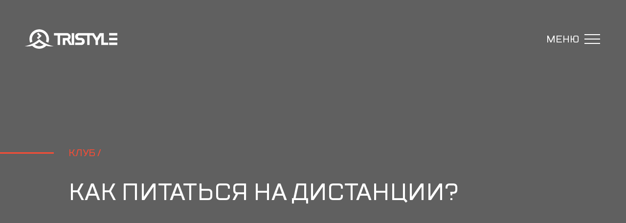

--- FILE ---
content_type: text/html; charset=UTF-8
request_url: https://tristyle.by/faq/kak-pitatsya-na-distancii/
body_size: 9144
content:
<!DOCTYPE html>
<html>
<head>
	<meta name="viewport" content="width=device-width, initial-scale=1">
	<meta charset="utf-8">
	
	<link rel="shortcut icon" type="image/x-icon" href="/favicon.ico">
	
		<!-- All in One SEO 4.2.8 - aioseo.com -->
		<title>Как питаться на дистанции? | Tristyle Triathlon Team</title>
		<meta name="robots" content="max-image-preview:large" />
		<link rel="canonical" href="https://tristyle.by/faq/kak-pitatsya-na-distancii/" />
		<meta name="generator" content="All in One SEO (AIOSEO) 4.2.8 " />
		<meta property="og:locale" content="ru_RU" />
		<meta property="og:site_name" content="Tristyle triathlon team" />
		<meta property="og:type" content="article" />
		<meta property="og:title" content="Как питаться на дистанции? | Tristyle Triathlon Team" />
		<meta property="og:description" content="Как питаться на дистанции?" />
		<meta property="og:url" content="https://tristyle.by/faq/kak-pitatsya-na-distancii/" />
		<meta property="og:image" content="https://tristyle.by/wp-content/uploads/2018/11/IMG_0356-min-1.jpg" />
		<meta property="og:image:secure_url" content="https://tristyle.by/wp-content/uploads/2018/11/IMG_0356-min-1.jpg" />
		<meta property="og:image:width" content="2655" />
		<meta property="og:image:height" content="1581" />
		<meta property="article:published_time" content="2020-07-06T12:36:15+00:00" />
		<meta property="article:modified_time" content="2021-02-17T20:52:37+00:00" />
		<meta name="twitter:card" content="summary" />
		<meta name="twitter:title" content="Как питаться на дистанции? | Tristyle Triathlon Team" />
		<meta name="twitter:description" content="Как питаться на дистанции?" />
		<meta name="twitter:image" content="https://tristyle.by/wp-content/uploads/2018/11/IMG_0356-min-1.jpg" />
		<script type="application/ld+json" class="aioseo-schema">
			{"@context":"https:\/\/schema.org","@graph":[{"@type":"BreadcrumbList","@id":"https:\/\/tristyle.by\/faq\/kak-pitatsya-na-distancii\/#breadcrumblist","itemListElement":[{"@type":"ListItem","@id":"https:\/\/tristyle.by\/#listItem","position":1,"item":{"@type":"WebPage","@id":"https:\/\/tristyle.by\/","name":"\u0413\u043b\u0430\u0432\u043d\u0430\u044f","description":"\u041a\u043b\u0443\u0431 \u0442\u0440\u0438\u0430\u0442\u043b\u043e\u043d\u0430 \u0438 \u0446\u0438\u043a\u043b\u0438\u0447\u0435\u0441\u043a\u0438\u0445 \u0432\u0438\u0434\u043e\u0432 \u0441\u043f\u043e\u0440\u0442\u0430 \u043d\u0430 \u0431\u0430\u0437\u0435 \u0441\u043e\u0431\u0441\u0442\u0432\u0435\u043d\u043d\u043e\u0433\u043e \u0442\u0440\u0438\u0430\u0442\u043b\u043e\u043d-\u0446\u0435\u043d\u0442\u0440\u0430 \u0432 \u041c\u0438\u043d\u0441\u043a\u0435. \u041f\u043e\u0434\u0433\u043e\u0442\u043e\u0432\u043a\u0430 \u043a Ironman \u043f\u043e \u0441\u0442\u0430\u043d\u0434\u0430\u0440\u0442\u0430\u043c \u043d\u0430\u0446\u0438\u043e\u043d\u0430\u043b\u044c\u043d\u044b\u0445 \u0441\u0431\u043e\u0440\u043d\u044b\u0445.","url":"https:\/\/tristyle.by\/"},"nextItem":"https:\/\/tristyle.by\/faq\/kak-pitatsya-na-distancii\/#listItem"},{"@type":"ListItem","@id":"https:\/\/tristyle.by\/faq\/kak-pitatsya-na-distancii\/#listItem","position":2,"item":{"@type":"WebPage","@id":"https:\/\/tristyle.by\/faq\/kak-pitatsya-na-distancii\/","name":"\u041a\u0430\u043a \u043f\u0438\u0442\u0430\u0442\u044c\u0441\u044f \u043d\u0430 \u0434\u0438\u0441\u0442\u0430\u043d\u0446\u0438\u0438?","url":"https:\/\/tristyle.by\/faq\/kak-pitatsya-na-distancii\/"},"previousItem":"https:\/\/tristyle.by\/#listItem"}]},{"@type":"Organization","@id":"https:\/\/tristyle.by\/#organization","name":"Tristyle Triathlon Team","url":"https:\/\/tristyle.by\/"},{"@type":"WebPage","@id":"https:\/\/tristyle.by\/faq\/kak-pitatsya-na-distancii\/#webpage","url":"https:\/\/tristyle.by\/faq\/kak-pitatsya-na-distancii\/","name":"\u041a\u0430\u043a \u043f\u0438\u0442\u0430\u0442\u044c\u0441\u044f \u043d\u0430 \u0434\u0438\u0441\u0442\u0430\u043d\u0446\u0438\u0438? | Tristyle Triathlon Team","inLanguage":"ru-RU","isPartOf":{"@id":"https:\/\/tristyle.by\/#website"},"breadcrumb":{"@id":"https:\/\/tristyle.by\/faq\/kak-pitatsya-na-distancii\/#breadcrumblist"},"author":"https:\/\/tristyle.by\/author\/tristyle-admin\/#author","creator":"https:\/\/tristyle.by\/author\/tristyle-admin\/#author","datePublished":"2020-07-06T12:36:15+03:00","dateModified":"2021-02-17T20:52:37+03:00"},{"@type":"WebSite","@id":"https:\/\/tristyle.by\/#website","url":"https:\/\/tristyle.by\/","name":"Tristyle Triathlon Team","description":"\u041a\u043b\u0443\u0431 \u0442\u0440\u0438\u0430\u0442\u043b\u043e\u043d\u0430 \u0438 \u0446\u0438\u043a\u043b\u0438\u0447\u0435\u0441\u043a\u0438\u0445 \u0432\u0438\u0434\u043e\u0432 \u0441\u043f\u043e\u0440\u0442\u0430 \u043d\u0430 \u0431\u0430\u0437\u0435 \u0441\u043e\u0431\u0441\u0442\u0432\u0435\u043d\u043d\u043e\u0433\u043e \u0442\u0440\u0438\u0430\u0442\u043b\u043e\u043d-\u0446\u0435\u043d\u0442\u0440\u0430 \u0432 \u041c\u0438\u043d\u0441\u043a\u0435. \u041f\u043e\u0434\u0433\u043e\u0442\u043e\u0432\u043a\u0430 \u043a Ironman \u043f\u043e \u0441\u0442\u0430\u043d\u0434\u0430\u0440\u0442\u0430\u043c \u043d\u0430\u0446\u0438\u043e\u043d\u0430\u043b\u044c\u043d\u044b\u0445 \u0441\u0431\u043e\u0440\u043d\u044b\u0445.","inLanguage":"ru-RU","publisher":{"@id":"https:\/\/tristyle.by\/#organization"}}]}
		</script>
		<script type="text/javascript" >
			window.ga=window.ga||function(){(ga.q=ga.q||[]).push(arguments)};ga.l=+new Date;
			ga('create', "UA-153857477-1", 'auto');
			ga('send', 'pageview');
		</script>
		<script async src="https://www.google-analytics.com/analytics.js"></script>
		<!-- All in One SEO -->

<link rel='stylesheet' id='wp-block-library-css' href='https://tristyle.by/wp-includes/css/dist/block-library/style.min.css?ver=6.1.9' type='text/css' media='all' />
<link rel='stylesheet' id='classic-theme-styles-css' href='https://tristyle.by/wp-includes/css/classic-themes.min.css?ver=1' type='text/css' media='all' />
<style id='global-styles-inline-css' type='text/css'>
body{--wp--preset--color--black: #000000;--wp--preset--color--cyan-bluish-gray: #abb8c3;--wp--preset--color--white: #ffffff;--wp--preset--color--pale-pink: #f78da7;--wp--preset--color--vivid-red: #cf2e2e;--wp--preset--color--luminous-vivid-orange: #ff6900;--wp--preset--color--luminous-vivid-amber: #fcb900;--wp--preset--color--light-green-cyan: #7bdcb5;--wp--preset--color--vivid-green-cyan: #00d084;--wp--preset--color--pale-cyan-blue: #8ed1fc;--wp--preset--color--vivid-cyan-blue: #0693e3;--wp--preset--color--vivid-purple: #9b51e0;--wp--preset--gradient--vivid-cyan-blue-to-vivid-purple: linear-gradient(135deg,rgba(6,147,227,1) 0%,rgb(155,81,224) 100%);--wp--preset--gradient--light-green-cyan-to-vivid-green-cyan: linear-gradient(135deg,rgb(122,220,180) 0%,rgb(0,208,130) 100%);--wp--preset--gradient--luminous-vivid-amber-to-luminous-vivid-orange: linear-gradient(135deg,rgba(252,185,0,1) 0%,rgba(255,105,0,1) 100%);--wp--preset--gradient--luminous-vivid-orange-to-vivid-red: linear-gradient(135deg,rgba(255,105,0,1) 0%,rgb(207,46,46) 100%);--wp--preset--gradient--very-light-gray-to-cyan-bluish-gray: linear-gradient(135deg,rgb(238,238,238) 0%,rgb(169,184,195) 100%);--wp--preset--gradient--cool-to-warm-spectrum: linear-gradient(135deg,rgb(74,234,220) 0%,rgb(151,120,209) 20%,rgb(207,42,186) 40%,rgb(238,44,130) 60%,rgb(251,105,98) 80%,rgb(254,248,76) 100%);--wp--preset--gradient--blush-light-purple: linear-gradient(135deg,rgb(255,206,236) 0%,rgb(152,150,240) 100%);--wp--preset--gradient--blush-bordeaux: linear-gradient(135deg,rgb(254,205,165) 0%,rgb(254,45,45) 50%,rgb(107,0,62) 100%);--wp--preset--gradient--luminous-dusk: linear-gradient(135deg,rgb(255,203,112) 0%,rgb(199,81,192) 50%,rgb(65,88,208) 100%);--wp--preset--gradient--pale-ocean: linear-gradient(135deg,rgb(255,245,203) 0%,rgb(182,227,212) 50%,rgb(51,167,181) 100%);--wp--preset--gradient--electric-grass: linear-gradient(135deg,rgb(202,248,128) 0%,rgb(113,206,126) 100%);--wp--preset--gradient--midnight: linear-gradient(135deg,rgb(2,3,129) 0%,rgb(40,116,252) 100%);--wp--preset--duotone--dark-grayscale: url('#wp-duotone-dark-grayscale');--wp--preset--duotone--grayscale: url('#wp-duotone-grayscale');--wp--preset--duotone--purple-yellow: url('#wp-duotone-purple-yellow');--wp--preset--duotone--blue-red: url('#wp-duotone-blue-red');--wp--preset--duotone--midnight: url('#wp-duotone-midnight');--wp--preset--duotone--magenta-yellow: url('#wp-duotone-magenta-yellow');--wp--preset--duotone--purple-green: url('#wp-duotone-purple-green');--wp--preset--duotone--blue-orange: url('#wp-duotone-blue-orange');--wp--preset--font-size--small: 13px;--wp--preset--font-size--medium: 20px;--wp--preset--font-size--large: 36px;--wp--preset--font-size--x-large: 42px;--wp--preset--spacing--20: 0.44rem;--wp--preset--spacing--30: 0.67rem;--wp--preset--spacing--40: 1rem;--wp--preset--spacing--50: 1.5rem;--wp--preset--spacing--60: 2.25rem;--wp--preset--spacing--70: 3.38rem;--wp--preset--spacing--80: 5.06rem;}:where(.is-layout-flex){gap: 0.5em;}body .is-layout-flow > .alignleft{float: left;margin-inline-start: 0;margin-inline-end: 2em;}body .is-layout-flow > .alignright{float: right;margin-inline-start: 2em;margin-inline-end: 0;}body .is-layout-flow > .aligncenter{margin-left: auto !important;margin-right: auto !important;}body .is-layout-constrained > .alignleft{float: left;margin-inline-start: 0;margin-inline-end: 2em;}body .is-layout-constrained > .alignright{float: right;margin-inline-start: 2em;margin-inline-end: 0;}body .is-layout-constrained > .aligncenter{margin-left: auto !important;margin-right: auto !important;}body .is-layout-constrained > :where(:not(.alignleft):not(.alignright):not(.alignfull)){max-width: var(--wp--style--global--content-size);margin-left: auto !important;margin-right: auto !important;}body .is-layout-constrained > .alignwide{max-width: var(--wp--style--global--wide-size);}body .is-layout-flex{display: flex;}body .is-layout-flex{flex-wrap: wrap;align-items: center;}body .is-layout-flex > *{margin: 0;}:where(.wp-block-columns.is-layout-flex){gap: 2em;}.has-black-color{color: var(--wp--preset--color--black) !important;}.has-cyan-bluish-gray-color{color: var(--wp--preset--color--cyan-bluish-gray) !important;}.has-white-color{color: var(--wp--preset--color--white) !important;}.has-pale-pink-color{color: var(--wp--preset--color--pale-pink) !important;}.has-vivid-red-color{color: var(--wp--preset--color--vivid-red) !important;}.has-luminous-vivid-orange-color{color: var(--wp--preset--color--luminous-vivid-orange) !important;}.has-luminous-vivid-amber-color{color: var(--wp--preset--color--luminous-vivid-amber) !important;}.has-light-green-cyan-color{color: var(--wp--preset--color--light-green-cyan) !important;}.has-vivid-green-cyan-color{color: var(--wp--preset--color--vivid-green-cyan) !important;}.has-pale-cyan-blue-color{color: var(--wp--preset--color--pale-cyan-blue) !important;}.has-vivid-cyan-blue-color{color: var(--wp--preset--color--vivid-cyan-blue) !important;}.has-vivid-purple-color{color: var(--wp--preset--color--vivid-purple) !important;}.has-black-background-color{background-color: var(--wp--preset--color--black) !important;}.has-cyan-bluish-gray-background-color{background-color: var(--wp--preset--color--cyan-bluish-gray) !important;}.has-white-background-color{background-color: var(--wp--preset--color--white) !important;}.has-pale-pink-background-color{background-color: var(--wp--preset--color--pale-pink) !important;}.has-vivid-red-background-color{background-color: var(--wp--preset--color--vivid-red) !important;}.has-luminous-vivid-orange-background-color{background-color: var(--wp--preset--color--luminous-vivid-orange) !important;}.has-luminous-vivid-amber-background-color{background-color: var(--wp--preset--color--luminous-vivid-amber) !important;}.has-light-green-cyan-background-color{background-color: var(--wp--preset--color--light-green-cyan) !important;}.has-vivid-green-cyan-background-color{background-color: var(--wp--preset--color--vivid-green-cyan) !important;}.has-pale-cyan-blue-background-color{background-color: var(--wp--preset--color--pale-cyan-blue) !important;}.has-vivid-cyan-blue-background-color{background-color: var(--wp--preset--color--vivid-cyan-blue) !important;}.has-vivid-purple-background-color{background-color: var(--wp--preset--color--vivid-purple) !important;}.has-black-border-color{border-color: var(--wp--preset--color--black) !important;}.has-cyan-bluish-gray-border-color{border-color: var(--wp--preset--color--cyan-bluish-gray) !important;}.has-white-border-color{border-color: var(--wp--preset--color--white) !important;}.has-pale-pink-border-color{border-color: var(--wp--preset--color--pale-pink) !important;}.has-vivid-red-border-color{border-color: var(--wp--preset--color--vivid-red) !important;}.has-luminous-vivid-orange-border-color{border-color: var(--wp--preset--color--luminous-vivid-orange) !important;}.has-luminous-vivid-amber-border-color{border-color: var(--wp--preset--color--luminous-vivid-amber) !important;}.has-light-green-cyan-border-color{border-color: var(--wp--preset--color--light-green-cyan) !important;}.has-vivid-green-cyan-border-color{border-color: var(--wp--preset--color--vivid-green-cyan) !important;}.has-pale-cyan-blue-border-color{border-color: var(--wp--preset--color--pale-cyan-blue) !important;}.has-vivid-cyan-blue-border-color{border-color: var(--wp--preset--color--vivid-cyan-blue) !important;}.has-vivid-purple-border-color{border-color: var(--wp--preset--color--vivid-purple) !important;}.has-vivid-cyan-blue-to-vivid-purple-gradient-background{background: var(--wp--preset--gradient--vivid-cyan-blue-to-vivid-purple) !important;}.has-light-green-cyan-to-vivid-green-cyan-gradient-background{background: var(--wp--preset--gradient--light-green-cyan-to-vivid-green-cyan) !important;}.has-luminous-vivid-amber-to-luminous-vivid-orange-gradient-background{background: var(--wp--preset--gradient--luminous-vivid-amber-to-luminous-vivid-orange) !important;}.has-luminous-vivid-orange-to-vivid-red-gradient-background{background: var(--wp--preset--gradient--luminous-vivid-orange-to-vivid-red) !important;}.has-very-light-gray-to-cyan-bluish-gray-gradient-background{background: var(--wp--preset--gradient--very-light-gray-to-cyan-bluish-gray) !important;}.has-cool-to-warm-spectrum-gradient-background{background: var(--wp--preset--gradient--cool-to-warm-spectrum) !important;}.has-blush-light-purple-gradient-background{background: var(--wp--preset--gradient--blush-light-purple) !important;}.has-blush-bordeaux-gradient-background{background: var(--wp--preset--gradient--blush-bordeaux) !important;}.has-luminous-dusk-gradient-background{background: var(--wp--preset--gradient--luminous-dusk) !important;}.has-pale-ocean-gradient-background{background: var(--wp--preset--gradient--pale-ocean) !important;}.has-electric-grass-gradient-background{background: var(--wp--preset--gradient--electric-grass) !important;}.has-midnight-gradient-background{background: var(--wp--preset--gradient--midnight) !important;}.has-small-font-size{font-size: var(--wp--preset--font-size--small) !important;}.has-medium-font-size{font-size: var(--wp--preset--font-size--medium) !important;}.has-large-font-size{font-size: var(--wp--preset--font-size--large) !important;}.has-x-large-font-size{font-size: var(--wp--preset--font-size--x-large) !important;}
.wp-block-navigation a:where(:not(.wp-element-button)){color: inherit;}
:where(.wp-block-columns.is-layout-flex){gap: 2em;}
.wp-block-pullquote{font-size: 1.5em;line-height: 1.6;}
</style>
<link rel='shortlink' href='https://tristyle.by/?p=1603' />

<!-- Meta Pixel Code -->
<script type='text/javascript'>
!function(f,b,e,v,n,t,s){if(f.fbq)return;n=f.fbq=function(){n.callMethod?
n.callMethod.apply(n,arguments):n.queue.push(arguments)};if(!f._fbq)f._fbq=n;
n.push=n;n.loaded=!0;n.version='2.0';n.queue=[];t=b.createElement(e);t.async=!0;
t.src=v;s=b.getElementsByTagName(e)[0];s.parentNode.insertBefore(t,s)}(window,
document,'script','https://connect.facebook.net/en_US/fbevents.js');
</script>
<!-- End Meta Pixel Code -->
<script type='text/javascript'>
  fbq('init', '1440733126122652', {}, {
    "agent": "wordpress-6.1.9-3.0.8"
});
  </script><script type='text/javascript'>
  fbq('track', 'PageView', []);
  </script>
<!-- Meta Pixel Code -->
<noscript>
<img height="1" width="1" style="display:none" alt="fbpx"
src="https://www.facebook.com/tr?id=1440733126122652&ev=PageView&noscript=1" />
</noscript>
<!-- End Meta Pixel Code -->
	
	<!-- <script src="https://api.callbacky.by/simple/load?domain=tristyle.by"></script> -->
	
	<!-- Carrot quest BEGIN -->
<script type="text/javascript">
!function(){function t(t,e){return function(){window.carrotquestasync.push(t,arguments)}}if("undefined"==typeof carrotquest){var e=document.createElement("script");e.type="text/javascript",e.async=!0,e.src="https://cdn.carrotquest.app/api.min.js",document.getElementsByTagName("head")[0].appendChild(e),window.carrotquest={},window.carrotquestasync=[],carrotquest.settings={};for(var n=["connect","track","identify","auth","onReady","addCallback","removeCallback","trackMessageInteraction"],a=0;a<n.length;a++)carrotquest[n[a]]=t(n[a])}}(),carrotquest.connect("62078-1b49962af690602003365d888a");
</script>
<!-- Carrot quest END -->

	<!-- Meta Pixel Code -->
<script>
!function(f,b,e,v,n,t,s)
{if(f.fbq)return;n=f.fbq=function(){n.callMethod?
n.callMethod.apply(n,arguments):n.queue.push(arguments)};
if(!f._fbq)f._fbq=n;n.push=n;n.loaded=!0;n.version='2.0';
n.queue=[];t=b.createElement(e);t.async=!0;
t.src=v;s=b.getElementsByTagName(e)[0];
s.parentNode.insertBefore(t,s)}(window, document,'script',
'https://connect.facebook.net/en_US/fbevents.js');
fbq('init', '985183585963550');
fbq('track', 'PageView');
</script>
<noscript><img height="1" width="1" style="display:none"
src="https://www.facebook.com/tr?id=985183585963550&ev=PageView&noscript=1"
/></noscript>
<!-- End Meta Pixel Code -->
	
</head>
<body data-rsssl=1>
	<header>
		<a href="/">
      <div class="logo-wrap">
        <svg
            xmlns:dc="http://purl.org/dc/elements/1.1/"
            xmlns:cc="http://creativecommons.org/ns#"
            xmlns:rdf="http://www.w3.org/1999/02/22-rdf-syntax-ns#"
            xmlns:svg="http://www.w3.org/2000/svg"
            xmlns="http://www.w3.org/2000/svg"
            viewBox="0 0 507.06668 107.34667"
            height="107.34667"
            width="507.06668"
            xml:space="preserve"
            id="svg2"
            version="1.1"><metadata id="metadata8"><rdf:RDF><cc:Work
                  rdf:about=""><dc:format>image/svg+xml</dc:format><dc:type
                    rdf:resource="http://purl.org/dc/dcmitype/StillImage" /></cc:Work></rdf:RDF></metadata><defs
              id="defs6" /><g
              transform="matrix(1.3333333,0,0,-1.3333333,0,107.34667)"
              id="g10"><g
                transform="scale(0.1)"
                id="g12"><path
                  id="path14"
                  style="fill-opacity:1;fill-rule:evenodd;stroke:none"
                  d="m 428.297,166.074 c 48.984,-36.394 109.656,-57.949 175.359,-57.949 66.317,0 127.512,21.953 176.735,58.984 -105.192,51.153 -174.895,114.082 -174.895,114.082 h -0.168 c 0,0 -70.656,-63.781 -177.031,-115.117 z M 605.41,400.176 605.258,400.02 C 598.816,393.77 491.992,291.23 324.938,211.648 152.563,129.531 6.07813,108.074 6.07813,108.074 c 0,0 145.80087,-31.2967 309.55087,14.848 C 388.59,47.7813 490.68,1.08594 603.656,1.08594 c 113.36,0 215.754,47.01956 288.754,122.61306 l 0.028,-0.015 c 164.872,-47.2699 312.302,-15.61 312.302,-15.61 0,0 -146.48,21.457 -318.857,103.574 C 718.828,291.23 611.996,393.77 605.566,400.02 l -0.156,0.156 z m -1.754,403.828 c 221.68,0 401.464,-179.774 401.464,-401.453 0,-54.043 -10.71,-105.586 -30.077,-152.649 l -95.906,48.575 h -0.016 c 12.234,32.363 18.945,67.429 18.945,104.074 0,162.566 -131.839,294.414 -294.41,294.414 -162.57,0 -294.418,-131.848 -294.418,-294.414 0,-37.207 6.922,-72.805 19.524,-105.578 l -0.016,-0.008 -95.594,-49.231 c -19.933,47.649 -30.961,99.942 -30.961,154.817 0,221.679 179.782,401.453 401.465,401.453 v 0" /><path
                  id="path16"
                  style="fill:none;stroke:#211c1d;stroke-width:2.16000009;stroke-linecap:butt;stroke-linejoin:miter;stroke-miterlimit:22.92560005;stroke-dasharray:none;stroke-opacity:1"
                  d="m 428.297,166.074 c 48.984,-36.394 109.656,-57.949 175.359,-57.949 66.317,0 127.512,21.953 176.735,58.984 -105.192,51.153 -174.895,114.082 -174.895,114.082 h -0.168 c 0,0 -70.656,-63.781 -177.031,-115.117 z M 605.41,400.176 605.258,400.02 C 598.816,393.77 491.992,291.23 324.938,211.648 152.563,129.531 6.07813,108.074 6.07813,108.074 c 0,0 145.80087,-31.2967 309.55087,14.848 C 388.59,47.7813 490.68,1.08594 603.656,1.08594 c 113.36,0 215.754,47.01956 288.754,122.61306 l 0.028,-0.015 c 164.872,-47.2699 312.302,-15.61 312.302,-15.61 0,0 -146.48,21.457 -318.857,103.574 C 718.828,291.23 611.996,393.77 605.566,400.02 l -0.156,0.156 z m -1.754,403.828 c 221.68,0 401.464,-179.774 401.464,-401.453 0,-54.043 -10.71,-105.586 -30.077,-152.649 l -95.906,48.575 h -0.016 c 12.234,32.363 18.945,67.429 18.945,104.074 0,162.566 -131.839,294.414 -294.41,294.414 -162.57,0 -294.418,-131.848 -294.418,-294.414 0,-37.207 6.922,-72.805 19.524,-105.578 l -0.016,-0.008 -95.594,-49.231 c -19.933,47.649 -30.961,99.942 -30.961,154.817 0,221.679 179.782,401.453 401.465,401.453 z" /><path
                  id="path18"
                  style="fill-opacity:1;fill-rule:evenodd;stroke:none"
                  d="M 564.879,671.477 701.84,534.434 565.484,397.488 l -55.992,55.207 81.137,81.719 -81.137,81.875 55.387,55.188" /><path
                  id="path20"
                  style="fill:none;stroke:#211c1d;stroke-width:2.16000009;stroke-linecap:butt;stroke-linejoin:miter;stroke-miterlimit:22.92560005;stroke-dasharray:none;stroke-opacity:1"
                  d="M 564.879,671.477 701.84,534.434 565.484,397.488 l -55.992,55.207 81.137,81.719 -81.137,81.875 z" /><path
                  id="path22"
                  style="fill-opacity:1;fill-rule:evenodd;stroke:none"
                  d="m 2194.12,352.891 117.54,-0.039 c 56.61,-2.532 57.51,-90.938 0,-94.305 l -239.08,-0.039 -0.04,-102.285 2.06,-2.063 h 278.28 c 162.67,46.68 151.31,258.75 -6.33,300.547 l -111.16,0.402 c -60.85,9.063 -57.44,73.844 -10.31,92.762 113.4,0.371 226.82,-0.012 340.19,-0.012 V 154.16 l 102.99,0.07 v 393.7 l 112.05,-0.215 c 30.59,-48.25 101.36,-160.731 127.05,-212.168 l 2.07,-181.387 h 105.13 l -0.3,181.238 c 42.95,69.504 85.13,140.403 127.35,212.461 l 0.74,-393.699 h 288.58 V 258.477 H 3247.48 V 650.93 h -166.97 c -29.56,-48.977 -88.95,-146.418 -119.43,-197.883 -37.6,65.058 -84.28,131.211 -117.62,197.883 h -645.18 c -188.34,-53.774 -144.76,-266.86 -4.16,-298.039" /><path
                  id="path24"
                  style="fill:none;stroke:#100f0d;stroke-width:2.16000009;stroke-linecap:butt;stroke-linejoin:miter;stroke-miterlimit:22.92560005;stroke-dasharray:none;stroke-opacity:1"
                  d="m 2194.12,352.891 117.54,-0.039 c 56.61,-2.532 57.51,-90.938 0,-94.305 l -239.08,-0.039 -0.04,-102.285 2.06,-2.063 h 278.28 c 162.67,46.68 151.31,258.75 -6.33,300.547 l -111.16,0.402 c -60.85,9.063 -57.44,73.844 -10.31,92.762 113.4,0.371 226.82,-0.012 340.19,-0.012 V 154.16 l 102.99,0.07 v 393.7 l 112.05,-0.215 c 30.59,-48.25 101.36,-160.731 127.05,-212.168 l 2.07,-181.387 h 105.13 l -0.3,181.238 c 42.95,69.504 85.13,140.403 127.35,212.461 l 0.74,-393.699 h 288.58 V 258.477 H 3247.48 V 650.93 h -166.97 c -29.56,-48.977 -88.95,-146.418 -119.43,-197.883 -37.6,65.058 -84.28,131.211 -117.62,197.883 h -645.18 c -188.34,-53.774 -144.76,-266.86 -4.16,-298.039 z" /><path
                  id="path26"
                  style="fill-opacity:1;fill-rule:evenodd;stroke:none"
                  d="m 1204.74,547.859 150.47,0.082 0.04,-393.75 105.09,0.079 v 391.531 2.14 c 90.96,-1.781 180.8,-1.386 271.81,0.079 74.1,7.441 79.49,-90.981 20.89,-99.094 l -183.45,-2.063 -2.06,-2.058 V 154.16 h 105.12 l 0.15,189.668 65.08,0.012 c 16.67,-30.617 87.34,-162.387 101.73,-189.68 h 197.89 v 496.77 h -105.13 l -2.06,-451.418 c -21.21,37.273 -77.45,136.758 -98.19,173.879 105.22,80.086 72.46,242.625 -70.83,277.539 H 1204.74 V 547.859" /><path
                  id="path28"
                  style="fill:none;stroke:#100f0d;stroke-width:2.16000009;stroke-linecap:butt;stroke-linejoin:miter;stroke-miterlimit:22.92560005;stroke-dasharray:none;stroke-opacity:1"
                  d="m 1204.74,547.859 150.47,0.082 0.04,-393.75 105.09,0.079 v 391.531 2.14 c 90.96,-1.781 180.8,-1.386 271.81,0.079 74.1,7.441 79.49,-90.981 20.89,-99.094 l -183.45,-2.063 -2.06,-2.058 V 154.16 h 105.12 l 0.15,189.668 65.08,0.012 c 16.67,-30.617 87.34,-162.387 101.73,-189.68 h 197.89 v 496.77 h -105.13 l -2.06,-451.418 c -21.21,37.273 -77.45,136.758 -98.19,173.879 105.22,80.086 72.46,242.625 -70.83,277.539 h -556.55 z" /><path
                  id="path30"
                  style="fill-opacity:1;fill-rule:evenodd;stroke:none"
                  d="m 3463.91,547.859 h 338.05 V 650.93 H 3463.91 V 547.859" /><path
                  id="path32"
                  style="fill:none;stroke:#100f0d;stroke-width:2.16000009;stroke-linecap:butt;stroke-linejoin:miter;stroke-miterlimit:22.92560005;stroke-dasharray:none;stroke-opacity:1"
                  d="m 3463.91,547.859 h 338.05 V 650.93 h -338.05 z" /><path
                  id="path34"
                  style="fill-opacity:1;fill-rule:evenodd;stroke:none"
                  d="m 3463.91,352.898 338.05,0.032 V 455.109 H 3463.91 V 352.898" /><path
                  id="path36"
                  style="fill:none;stroke:#100f0d;stroke-width:2.16000009;stroke-linecap:butt;stroke-linejoin:miter;stroke-miterlimit:22.92560005;stroke-dasharray:none;stroke-opacity:1"
                  d="m 3463.91,352.898 338.05,0.032 v 102.179 h -338.05 z" /><path
                  id="path38"
                  style="fill-opacity:1;fill-rule:evenodd;stroke:none"
                  d="m 3463.91,154.219 h 338.05 V 258.477 H 3463.91 V 154.219" /><path
                  id="path40"
                  style="fill:none;stroke:#100f0d;stroke-width:2.16000009;stroke-linecap:butt;stroke-linejoin:miter;stroke-miterlimit:22.92560005;stroke-dasharray:none;stroke-opacity:1"
                  d="m 3463.91,154.219 h 338.05 v 104.258 h -338.05 z" /></g></g></svg
            xmlns:dc="http://purl.org/dc/elements/1.1/"
            xmlns:cc="http://creativecommons.org/ns#"
            xmlns:rdf="http://www.w3.org/1999/02/22-rdf-syntax-ns#"
            xmlns:svg="http://www.w3.org/2000/svg">
      </div>
    </a>
    <div class="btn-menu">
      <div class="btn-name">
        Меню
      </div>
      <button class="open_menu">
        <span></span>
      </button>
    </div>
	</header>

		<section class="first post" style="background-image: url('');">
		<div class="overflow"></div>
		<div class="text">
			<p class="breadcrumb">Клуб /</p>
			<h1>Как питаться на дистанции?</h1>
		</div>
	</section>
	
	<section class="post_page">
		<p>Питание на дистанции сильно зависит от температуры, времени прохождения гонки и других факторов. Общие вопросы питания на дистанции разобраны в этом <a href="https://youtu.be/s-KOtd_KXNs" target="_blank" rel="noopener">видео</a>.</p>
		<div class="soc_net_block">
			<script src="//yastatic.net/es5-shims/0.0.2/es5-shims.min.js"></script>
			<script src="//yastatic.net/share2/share.js"></script>
			<p>Поделиться: </p>
			<div class="ya-share2" data-services="vkontakte,facebook,twitter"></div>
		</div>	
	</section>
	
		
	<footer>
		<div class="content">
			<div class="contacts">

				<!--<p class="contacts__info">ИП Удот П.Ю.<br>
				УНП 192832573<br>
				Адрес: 220131, Республика Беларусь, Минск, ул. Кольцова, д.20, кв. 21<br>
				Свидетельство о государственной регистрации № 192832573 от 18.11.2020 выдано Минским горисполкомом</p>
				<img src="/wp-content/themes/tristyle/img/noname.gif" width="100%" />
				</br></br></br>
				<a href="mailto:mail@tristyle.by" class="mail">mail@tristyle.by</a>
				<a href="tel:+375447608356" class="phone">+375 44 760-83-56</a>-->
				<ul>
					<li class="fb"><a href="https://www.facebook.com/tristyletrainer/ " target="_blank"></a></li>
					<li class="inst"><a href="https://www.instagram.com/tristyletrainer/" target="_blank"></a></li>
					<li class="vk"><a href="https://vk.com/irontri" target="_blank"></a></li>
				</ul>
			</div>
			<div class="category">
				<p class="title">Рубрики</p>
				<nav>
					<ul>
						<li><a href="/training">Тренировки в Tristyle</a></li>
						<li><a href="/about">О клубе</a></li>
						<li><a href="/team">Команда</a></li>
						<li><a href="/trainers">Тренерский состав</a></li>
						<li><a href="/profi">Профессиональный состав</a></li>
						<li><a href="/idea">Философия и ценности</a></li>
						<li><a href="/reviews">Отзывы спортсменов</a></li>
						<li><a href="/kalendar-startov">Календарь стартов</a></li>
						<li><a href="/press">Публикации в СМИ</a></li>
					</ul>
					<ul>
						<li><a href="/news/race_calendar">Календарь стартов</a></li>
						<li><a href="/camps">Тренировочные сборы</a></li>
						<li><a href="/materials">Полезные материалы</a></li>
						<li><a href="/starts">Организуемые старты</a></li>
						<li><a href="/emails">Архив E-mail рассылки</a></li>
						<li><a href="/faq">Вопрос-ответ</a></li>
						<li><a href="/news">Новости</a></li>
						<li><a href="/contacts">Контакты</a></li>
						<li><a href="/partners">Спонсоры и партнеры</a></li>
					</ul>
				</nav>
			</div>
			<div class="optional">
				<p class="title">Дополнительно</p>
				<ul>
					<li><a href="http://tristyleshop.by" target="_blank">Tristyle.Shop</a></li>
					<li><a href="/news/partners/">Скидки от партнеров</a></li>
					<li><a href="https://tristyle.by/news/onboarding/">Основные ссылки для спортсменов</a></li>
					<li><a href="/job">Работа в Tristyle</a></li>
					<li><a href="/calendar">Настенный календарь Tristyle</a></li>
					<!--<li><a href="/tarify">Тарифы</a></li>
					<li><a href="/pravila-oplaty-vozvrata-sredstv-i-t-p">Правила оплаты/возврата средств и т.п</a></li>-->
				</ul>
			</div>
		</div>
		<div class="copy">
			<!--<div class="content"><img src="/wp-content/themes/tristyle/img/logocards.png" alt="" style="max-width:320px;"></div>-->
			
			<div class="content">
				<p>2015-2026. Все права защищены</p>
				<p>Создано в <img src='/wp-content/themes/tristyle/img/logo_footer.png'> между <img src="/wp-content/themes/tristyle/img/ico_footer_2.png"> , <img src="/wp-content/themes/tristyle/img/ico_footer_1.png"> и <img src="/wp-content/themes/tristyle/img/ico_footer_3.png"></p>
			</div>
		</div>
	</footer>
	<nav class="main_nav">
		<div class="left">
			<div class="content">
				<a href="/"><img src="/wp-content/themes/tristyle/img/tristyle_logo.png"></a>
				<ul>
					<li><a href="#" class="active"><span class="p1 clicked">Клуб</span></a></li>
					<li><a href="/training/">Тренировки в Tristyle</a></li>
					<li><a href="/center/">Триатлон-центр</a></li>
					<li><a href="#"><span class="p2">Информация</span></a></li>
					<li><a href="/news/">Новости</a></li>
					<li><a href="/contacts/">Контакты</a></li>
				</ul>
				<ul class="center">
					<li><a href="https://drive.google.com/file/d/1lHhy2QMFcglNAEKAyDApM_ltODxqjWp9/view?usp=sharing" target="_blank">Публичный договор</a></li>
					<li><a href="https://docs.google.com/document/d/1GIeDdKg3ZDrIPPt0gyUReBAKBB-is8Vt/edit?usp=sharing&ouid=115773799277067180448&rtpof=true&sd=true">Стоимость услуг</a></li>
					<li><a href="/news/partners/">Скидки от партнеров</a></li>
				</ul>
				<ul class="bottom">
					<li class="fb"><a href="https://www.facebook.com/tristyletrainer/ " target="_blank"></a></li>
					<li class="inst"><a href="https://www.instagram.com/tristyletrainer/" target="_blank"></a></li>
					<li class="vk"><a href="https://vk.com/irontri" target="_blank"></a></li>
				</ul>
			</div>
		</div>
		<div class="right">
			<div class="content">
				<button class="close_menu">меню</button>
				<ul class="p1 active">
					<li><a href="/about/">О клубе</a></li>
					<li><a href="/team/">Команда</a></li>
					<li><a href="/trainers/">Тренерский состав</a></li>
					<li><a href="/profi">Профессиональный состав</a></li>
					<li><a href="/idea/">Философия и ценности</a></li>
					<li><a href="/reviews/">Отзывы спортсменов</a></li>
					<li><a href="/kalendar-startov/">Календарь стартов</a></li>
					<li><a href="/press/">Публикации в СМИ</a></li>
					<li><a href="/partners/">Спонсоры и партнеры</a></li>
				</ul>
				<ul class="p2">
					<li><a href="/camps/">Тренировочные сборы</a></li>
					<li><a href="/materials/">Полезные материалы</a></li>
					<li><a href="/starts/">Организуемые старты и мероприятия</a></li>
					<li><a href="/emails/">Архив e-mail рассылки</a></li>
					<li><a href="/faq/">Вопрос-ответ</a></li>
					<li><a href="https://tristyle.by/news/3d/">3D-тур по студии</a></li>
					<li><a href="http://tristyle.studio/heart_rate_zones/" target="_blank">Функциональное тестирование</a></li>
					<li><a href="http://tristyle.studio/bikefit/" target="_blank">Выставление посадки (BikeFit)</a></li>
				</ul>
			</div>
		</div>
	</nav>

	<link rel="stylesheet" type="text/css" href="/wp-content/themes/tristyle/style.css" rel="preload">
	<link rel="stylesheet" type="text/css" href="/wp-content/themes/tristyle/animate.css">
	<link rel="stylesheet" type="text/css" href="/wp-content/themes/tristyle/js/lightbox/css/lightbox.css">

	<script src="https://api-maps.yandex.ru/2.1/?lang=ru_RU" type="text/javascript"></script> 
	
	<script src="https://code.jquery.com/jquery-1.12.4.min.js" type="text/javascript"></script> 
	<script type="text/javascript" src="/wp-content/themes/tristyle/js/jquery.form.js"></script>
	<script type="text/javascript" src="/wp-content/themes/tristyle/js/jquery.matchHeight.js"></script>
	<script type="text/javascript" src="/wp-content/themes/tristyle/js/jquery.lazyload.min.js"></script>
	<script type="text/javascript" src="/wp-content/themes/tristyle/js/jquery.paroller.js"></script>
	<script type="text/javascript" src="/wp-content/themes/tristyle/js/lightbox/js/lightbox.js"></script>
	<script src="/wp-content/themes/tristyle/js/wow.js"></script>
	<script src="/wp-content/themes/tristyle/js/app.js"></script>

	<!-- Yandex.Metrika counter -->
	<script type="text/javascript" >
	    (function (d, w, c) {
	        (w[c] = w[c] || []).push(function() {
	            try {
	                w.yaCounter50910782 = new Ya.Metrika2({
	                    id:50910782,
	                    clickmap:true,
	                    trackLinks:true,
	                    accurateTrackBounce:true,
	                    webvisor:true
	                });
	            } catch(e) { }
	        });
	
	        var n = d.getElementsByTagName("script")[0],
	            s = d.createElement("script"),
	            f = function () { n.parentNode.insertBefore(s, n); };
	        s.type = "text/javascript";
	        s.async = true;
	        s.src = "https://mc.yandex.ru/metrika/tag.js";
	
	        if (w.opera == "[object Opera]") {
	            d.addEventListener("DOMContentLoaded", f, false);
	        } else { f(); }
	    })(document, window, "yandex_metrika_callbacks2");
	</script>
	<noscript><div><img src="https://mc.yandex.ru/watch/50910782" style="position:absolute; left:-9999px;" alt="" /></div></noscript>
	<!-- /Yandex.Metrika counter -->
	
	    <!-- Meta Pixel Event Code -->
    <script type='text/javascript'>
        document.addEventListener( 'wpcf7mailsent', function( event ) {
        if( "fb_pxl_code" in event.detail.apiResponse){
          eval(event.detail.apiResponse.fb_pxl_code);
        }
      }, false );
    </script>
    <!-- End Meta Pixel Event Code -->
    <div id='fb-pxl-ajax-code'></div>
<div id="widbox-vw" style="width: 100%; height: 100%;" data-widbox-widget-id="Kd7FgJRjR35VTzjpgxRJ"></div><script src="https://widbox.sfo3.cdn.digitaloceanspaces.com/scripts/video-widget/widbox-vw.min.js" defer></script>

</body>
</html>

--- FILE ---
content_type: text/css
request_url: https://tristyle.by/wp-content/themes/tristyle/style.css
body_size: 23087
content:
/*   
Theme Name: Tristyle
Theme URI: tristyle.by
Description: WP-шаблон для сайта триатлон-клуба
*/

@font-face {
  font-family: 'TTLakes-Medium';
  src: url('fonts/TTLakes-Medium.eot');
  src: url('fonts/TTLakes-Medium.woff2') format('woff2'),
       url('fonts/TTLakes-Medium.woff') format('woff'),
       url('fonts/TTLakes-Medium.ttf') format('truetype'),
       url('fonts/TTLakes-Medium.svg#TTLakes-Medium') format('svg'),
       url('fonts/TTLakes-Medium.eot?#iefix') format('embedded-opentype');
  font-weight: normal;
  font-style: normal;
  font-display: swap;
}

@font-face {
  font-family: 'BigCityGrotesquePro-Light';
  src: url('fonts/BigCityGrotesquePro-Light.eot');
  src: url('fonts/BigCityGrotesquePro-Light.woff2') format('woff2'),
       url('fonts/BigCityGrotesquePro-Light.woff') format('woff'),
       url('fonts/BigCityGrotesquePro-Light.ttf') format('truetype'),
       url('fonts/BigCityGrotesquePro-Light.svg#BigCityGrotesquePro-Light') format('svg'),
       url('fonts/BigCityGrotesquePro-Light.eot?#iefix') format('embedded-opentype');
  font-weight: normal;
  font-style: normal;
  font-display: swap;
}

@font-face {
  font-family: 'BigCityGrotesquePro-Regular';
  src: url('fonts/BigCityGrotesquePro-Regular.eot');
  src: url('fonts/BigCityGrotesquePro-Regular.woff2') format('woff2'),
       url('fonts/BigCityGrotesquePro-Regular.woff') format('woff'),
       url('fonts/BigCityGrotesquePro-Regular.ttf') format('truetype'),
       url('fonts/BigCityGrotesquePro-Regular.svg#BigCityGrotesquePro-Regular') format('svg'),
       url('fonts/BigCityGrotesquePro-Regular.eot?#iefix') format('embedded-opentype');
  font-weight: normal;
  font-style: normal;
  font-display: swap;
}

html, body, div, span, applet, object, iframe,
h1, h2, h3, h4, h5, h6, p, blockquote, pre,
a, abbr, acronym, address, big, cite, code,
del, dfn, em, img, ins, kbd, q, s, samp,
small, strike, strong, sub, sup, tt, var,
b, u, i, center,
dl, dt, dd, ol, ul, li,
fieldset, form, label, legend,
table, caption, tbody, tfoot, thead, tr, th, td,
article, aside, canvas, details, embed,
figure, figcaption, footer, header, hgroup,
menu, nav, output, ruby, section, summary,
time, mark, audio, video {
  margin: 0;
  padding: 0;
  border: 0;
  font-size: 100%;
  font: inherit;
  vertical-align: top;
}
/* HTML5 display-role reset for older browsers */
article, aside, details, figcaption, figure,
footer, header, hgroup, menu, nav, section {
  display: block;
}
body {
  line-height: 1;
  display: block;
  margin: 0 auto;
  position: relative;
  /*max-width: 1920px;*/
  background-color: #f0f0f0;
}
ol, ul {
  list-style: none;
}
li{
  list-style-type: none;
}
blockquote, q {
  quotes: none;
}
blockquote:before, blockquote:after,
q:before, q:after {
  content: '';
  content: none;
}
table {
  border-collapse: collapse;
  border-spacing: 0;
}
.clearfix:after {
  content: ".";
  display: block;
  height: 0;
  clear: both;
  visibility: hidden;
}

input[type="text"] {
  border:none;
  outline: none;
  background-color: transparent;
}

a {
  color:#F64D36;
  text-decoration: none;
}

button, input[type="submit"] {
  outline: none;
  cursor: pointer;
  background-color: transparent;
  border:none;
}

a.button, button.button {
  text-align: center;
  text-transform: uppercase;
  border:3px solid #F64D36;
  position: relative;
  /*width: 200px;*/
  width: 220px;
  height: 54px;
  display: flex;
  flex-direction: column;
  justify-content: center;
}

a.button span, button.button span, a.button {
  font-size: 25px;
  font-family: 'TTLakes-Medium';
  color: #F64D36;
  z-index: 1;
  transition: color 0.6s;
}

a.button:hover span, button.button:hover span {
  color:#fff;
  transition: color 0.6s;
}

a.button::before, button.button::before {
  transition-timing-function: linear;
  transition-duration: .5s;
  content: '';
  position: absolute; 
  height: 100%; 
  width: 0;
  background: #F64D36;
}

a.button:hover::before, button.button:hover::before {
  width: 100%;
}

p,a,span,li, h1, h2, h3, h4, h5, h6, button {
  font-family: 'BigCityGrotesquePro-Light';
}

header {
  position: absolute;
  top: 0;
  left: 0;
  right: 0;
  width: 100%;
  min-width: 1600px;
  /*max-width: 1600px;*/
  padding-top: 10px;
  padding-bottom: 10px;
  margin: 80px auto 0; 
  display: flex;
  flex-direction: row;
  align-items: center;
  justify-content: space-between;
  z-index: 3;
  background-color: transparent;
  transition: background-color .5s;
}

header a {
  padding-left: 20px;
}

header.sticky {
  position: fixed;
  margin-top: 0;
  background-color: #fff;
  transition: background-color .5s;
  background-color: rgba(255, 255, 255, 0.7);
  box-shadow: rgba(172, 172, 172, 0.31) 0 3px 5px 2px;
}

header.sticky img {
  filter: invert(1);
  max-height: 25px;
}
header.sticky .btn-menu{
  color:#000;
}
header.sticky button.open_menu span:after,
header.sticky button.open_menu span:before {
  background-color: rgb(0, 0, 0);
}
header.sticky  button.open_menu span {
  background-color: rgb(0, 0, 0);
}
header button.open_menu span
header ul {
  display: flex;
  flex-direction: row;
}

header ul li {
  display: block;
  margin-right: 75px;
}

header ul li:last-child {
  margin-right: 5px;
}

header ul li a {
  font-size: 25px;
  text-transform: uppercase;
  color:#F0F0F0;
  font-family: 'TTLakes-Medium';
}

header button.open_menu {
  display: block;
  width: 35px;
  height: 35px;
  position: relative;
  color: #fff;
  transition: all 0.2s ease 0s;
}

header button.open_menu span {
  position: absolute;
  top: 50%;
  left: 50%;
  margin-left: -50%;
  margin-top: -1px;
  width: 90%;
  height: 2px;
  background-color: rgb(255, 255, 255);
}

header button.open_menu.open_menu--active span {
  height: 0;
}
header button.open_menu.open_menu--active span:before {
  transform: rotate(45deg);
  margin-top: 2px;
}
header button.open_menu.open_menu--active span:after {
  transform: rotate(-45deg);
}
header button.open_menu span:after,
header button.open_menu span:before {
  content: "";
  display: block;
  position: absolute;
  top: 50%;
  left: 50%;
  margin-left: -50%;
  margin-top: -4px;
  width: 100%;
  height: 2px;
  background-color: rgb(255, 255, 255);
  transition: all 0.2s ease 0s;
}

header button.open_menu span:after {
  transform: translateY(6px);
  margin-top: 2px;
}

header button.open_menu span:before {
  transform: translateY(-6px);
}
.first {
  width: 100%;
  min-width: 1896px;
  min-height: 100vh;
  display: block;
  position: relative;
}

.first.main {
  background-image: url('/wp-content/themes/tristyle/img/IMG_0356-min.jpg');
  background-size: cover;
  background-position: bottom;
  background-repeat: no-repeat;
  display: flex;
  flex-direction: row;
  align-items:flex-end;
  justify-content: center;
}

.first.team {
  background-image: url('/wp-content/uploads/2019/12/Sostav-komandy-Tristyle-Triathlon-Team.jpg');
  background-size: cover;
  background-position: center;
  background-repeat: no-repeat;
  display: flex;
  flex-direction: column;
  justify-content: center;
}

.first.partners {
  background-image: url('/wp-content/themes/tristyle/img/DSC_7448-min.jpg');
  background-size: cover;
  background-position: center;
  background-repeat: no-repeat;
  display: flex;
  flex-direction: column;
  justify-content: center;
}

.first.materials {
  background-image: url('/wp-content/themes/tristyle/img/333-min.jpg');
  background-size: cover;
  background-position: center;
  background-repeat: no-repeat;
  display: flex;
  flex-direction: column;
  justify-content: center;
  position: relative;
}

.first.answers {
  background-image: url('/wp-content/themes/tristyle/img/VAZ_8046-min.jpg');
  background-size: cover;
  background-position: center;
  background-repeat: no-repeat;
  display: flex;
  flex-direction: column;
  justify-content: center;
  position: relative;
}

.first.trainers {
  background-image: url('/wp-content/themes/tristyle/img/21-min.jpg');
  background-size: cover;
  background-position: center;
  background-repeat: no-repeat;
  display: flex;
  flex-direction: column;
  justify-content: center;
  position: relative;
}

.first.review {
  background-image: url('/wp-content/themes/tristyle/img/VAZ3940-min.jpg');
  background-size: cover;
  background-position: center;
  background-repeat: no-repeat;
  display: flex;
  flex-direction: column;
  justify-content: center;
  position: relative;
}

.first.smi {
  background-image: url('/wp-content/themes/tristyle/img/IMG_0486-min.jpg');
  background-size: cover;
  background-position: center;
  background-repeat: no-repeat;
  display: flex;
  flex-direction: column;
  justify-content: center;
  position: relative;
}

.first.about {
  background-image: url('/wp-content/themes/tristyle/img/19-min.jpg');
  background-size: cover;
  background-position: center;
  background-repeat: no-repeat;
  display: flex;
  flex-direction: column;
  justify-content: center;
  position: relative;
}

.first.idea {
  background-image: url('/wp-content/themes/tristyle/img/IMG_4873-min.jpg');
  background-size: cover;
  background-position: center;
  background-repeat: no-repeat;
  display: flex;
  flex-direction: column;
  justify-content: center;
  position: relative;
}

.first.calendar {
  background-image: url('/wp-content/themes/tristyle/img/VAZ3343.jpg');
  background-size: cover;
  background-position: center;
  background-repeat: no-repeat;
  display: flex;
  flex-direction: column;
  justify-content: center;
  position: relative;
}

.first.training {
  background-image: url('/wp-content/themes/tristyle/img/01-min.jpg');
  background-size: cover;
  background-position: center;
  background-repeat: no-repeat;
  display: flex;
  flex-direction: column;
  justify-content: center;
  position: relative;
}

.first.center {
  background-image: url('/wp-content/themes/tristyle/img/center-min.jpg');
  background-size: cover;
  background-position: center;
  background-repeat: no-repeat;
  display: flex;
  flex-direction: column;
  justify-content: center;
  position: relative;
}

.first.years {
  background-image: url('/wp-content/themes/tristyle/img/years.jpg');
  background-size: cover;
  background-position: center;
  background-repeat: no-repeat;
  display: flex;
  flex-direction: column;
  justify-content: center;
  position: relative;
}

.first.starts {
  background-image: url('/wp-content/themes/tristyle/img/VAZ_8313-min.jpg');
  background-size: cover;
  background-position: center;
  background-repeat: no-repeat;
  display: flex;
  flex-direction: column;
  justify-content: center;
  position: relative;
}
.first.email {
  background-image: url('/wp-content/themes/tristyle/img/44-min.jpg');
  background-size: cover;
  background-position: center;
  background-repeat: no-repeat;
  display: flex;
  flex-direction: column;
  justify-content: center;
  position: relative;
}

.first.news {
  background-image: url('/wp-content/themes/tristyle/img/31-min.jpg');
  background-size: cover;
  background-position: center;
  background-repeat: no-repeat;
  display: flex;
  flex-direction: column;
  justify-content: center;
  position: relative;
}

.first.post {
  background-size: cover;
  background-position: center;
  background-repeat: no-repeat;
  display: flex;
  flex-direction: column;
  justify-content: center;
  position: relative;
}

.first.contacts {
  background-image: url('/wp-content/themes/tristyle/img/VAZ4770.jpg');
  background-size: cover;
  background-position: center;
  background-repeat: no-repeat;
  display: flex;
  flex-direction: row;
  justify-content: center;
  align-items: center;
  position: relative;
}

.first.job {
  background-image: url('/wp-content/themes/tristyle/img/55-min.jpg');
  background-size: cover;
  background-position: center;
  background-repeat: no-repeat;
  display: flex;
  flex-direction: row;
  justify-content: center;
  align-items: center;
  position: relative;
}
.first.kalendar-startov {
  background-image: url('/wp-content/themes/tristyle/img/_VAZ3343-min.jpg');
  background-size: cover;
  background-position: center;
  background-repeat: no-repeat;
  display: flex;
  flex-direction: row;
  justify-content: center;
  align-items: center;
  position: relative;
}

.first.calendar {
  background-image: url('/wp-content/themes/tristyle/img/calendar-min.jpg');
  background-size: cover;
  background-position: center;
  background-repeat: no-repeat;
  display: flex;
  flex-direction: row;
  justify-content: center;
  align-items: center;
  position: relative;
}

.first.materials:after, .first.smi:after, .first.about:after, .first.idea:after, .first.training:after, .first.center:after, .first.years:after, .first.starts:after, .first.post:after,
.first.job:after, .first.calendar:after, .first.answers:after, .first.email:after,  .first.kalendar-startov:after {
  position: absolute;
  bottom: -60px;
  right: -1px;
  left: 0;
  content: '';
  width: 3px;
  height: 150px;
  display: block;
  background-color: #F64D36;
  margin: 0 auto;
  z-index: 1;
}

.first.years:after  {
  z-index: 3;
}

.first .overflow {
  background-color: rgba(0,0,0,0.6);
  width: 100%;
  height: 100%;
  display: block;
  top: 0;
  left: 0;
  z-index: 1;
  position: absolute;
}


.first.main img {
  max-width: 100%;
}
.first.main img.word {
  max-width: 80%;
  position: absolute;
  margin:0 auto;
  left: 0;
  right: 0;
  top: 50%;
  margin-top: -200px;
  z-index: 1;
}
.first.main img.main_back {
  z-index: 2;
  position: relative;
}
.first.main p.post_text {
  display: block;
  width: 100%;
  text-align: center;
  font-size: 35px;
  color:#252525;
  text-transform: uppercase;
  font-family: 'TTLakes-Medium';

  position: absolute;
  bottom:70px;
  right: 0;
  left: 0;
  z-index:2;
}

.first .text {
  display: block;
  z-index: 2;
  width: 1600px;
  margin:0 auto;
}
.first .text p.breadcrumb:before {
  content: '';
  display: inline-block;
  position: absolute;
  top: 10px;
  left: 0;
  width: 110px;
  height: 3px;
  background-color: #F64D36;

}
.first .text p.breadcrumb {
  color:#F64D36;
  font-family: 'TTLakes-Medium';
  font-size: 25px;
  text-transform: uppercase;
  position: relative;
  padding-left: 140px;
  padding-top: 0;
  margin-bottom: 45px;
}

.first .text p {
  padding-top: 40px;
  padding-left: 140px;
  font-family: 'BigCityGrotesquePro-Regular';
  font-size: 30px;
  line-height: 1.2;
  color:#fff;
}

.first .text h1 {
  color: #fff;
  font-family: 'TTLakes-Medium';
  font-size: 95px;
  text-transform: uppercase;
  padding-left: 140px;
  padding-right: 50px;
}

.first.post .text h1 {
  font-size: 48px;
}

.first.contacts .content {
  width:1600px;
  max-width: 100%;
  margin:0 auto;
  display: flex;
  flex-direction: row;
  justify-content: space-between;
  align-items: center;
  flex-wrap: wrap;
  z-index: 2;
  position: relative;
}

.first.contacts .content .left {
  width: 50%;
  box-sizing: border-box;
  padding-left: 140px;
  padding-right: 70px;
}

.first.contacts .content .left h1:before{
  content:'';
  width: 110px;
  height: 3px;
  background-color: #F64D36;
  display: block;
  position: absolute;
  top: -10px;
  left: 0;

}
.first.contacts .content .left h1 {
  color: #fff;
  font-family: 'TTLakes-Medium';
  font-size: 65px;
  text-transform: uppercase;
  position: relative;
  padding-top: 30px;
  padding-bottom: 30px;
}

.first.contacts .content .left  p {
  color: #fff;
  font-family: 'BigCityGrotesquePro-Regular';
  font-size: 25px; 
  line-height: 1.2;
}

.first.contacts .content .right {
  width: 50%;
  box-sizing: border-box;
  padding-left: 20px;
  padding-right: 20px;
}

.first.contacts .content .right p {
  color: #fff;
  font-family: 'BigCityGrotesquePro-Regular';
  font-size: 25px; 
  line-height: 1.2;
  position: relative;
  padding-bottom: 50px;
  max-width: 575px;
  padding-left: 50px;
  box-sizing: border-box;
}

.first.contacts .content .right p.location:before {
  content: '';
  width: 30px;
  height: 40px;
  background-image: url('img/ico_location.png');
  position: absolute;
  top: 0;
  left: 0;
  display: block;
}
.first.contacts .content .right p.mail:before {
  content: '';
  width: 39px;
  height: 33px;
  background-image: url('img/ico_mail.png');
  position: absolute;
  top: 0;
  left: 0;
  display: block;
}

.first.contacts .content .right p.work:before {
  content: '';
  width: 41px;
  height:41px;
  background-image: url('img/ico_work.png');
  position: absolute;
  top: 0;
  left: 0;
  display: block;
}
 
.first.contacts .content .right p.tel:before {
  content: '';
  width: 30px;
  height:30px;
  background-image: url('img/ico_tel.png');
  position: absolute;
  top: 0;
  left: 0;
  display: block;
}

.first.contacts .content .right ul {
  display: flex;
  flex-direction: row;
  align-items: center;
}

.first.contacts .content .right ul li {
  width: 70px;
  height: 70px;
  display: block;
  border-radius: 35px;
  background-color: rgba(255,255,255,0.4);
  transition: all 0.5s;
  opacity: 0.8;
  background-repeat: no-repeat;
  background-position: center;
  margin-top: 25px;
  margin-right: 25px;
}

.first.contacts .content .right ul li.fb {
  background-image: url(/wp-content/themes/tristyle/img/fb_ico.png);
}
.first.contacts .content .right ul li.vk {
  background-image: url(/wp-content/themes/tristyle/img/vk_ico.png);
}
.first.contacts .content .right ul li.inst {
  background-image: url(/wp-content/themes/tristyle/img/inst_ico.png);
}
.first.contacts .content .right ul li a {
  width: 100%;
  height: 100%;
  padding: 0;
  display: block;
}
.first.contacts .content .right ul li:hover {
  background-color: #f64d36;
  opacity: 1;
  transition: all 0.5s;
}
  
.contacts_row_content {
  width: 1600px;
  max-width: 100%;
  display: flex;
  flex-direction: row;
  align-items: center;
  justify-content: space-around;
  margin:0 auto;
}
.contacts_row_content .block_form:before {
  content: '';
  display: block;
  width: 3px;
  height: 110px;
  position: absolute;
  top: -60px;
  left: 0;
  right: 0;
  margin:0 auto;
  background-color: #F64D36;
  z-index: 2;
}
.contacts_row_content .block_form {
  width: 50%;
  box-sizing: border-box;
  padding-right: 80px;
  position: relative;

}

.contacts_row_content .block_form p {
  color:#F64D36;
  font-size: 35px;
  text-transform: uppercase;
  padding:120px 5px;
  text-align: center;
  font-family: 'TTLakes-Medium';
}
.contacts_row_content .block_form p.mes_ok {
  padding-top: 40px;
  padding-bottom: 40px;
}
.contacts_row_content .block_form form input[type="text"], .contacts_row_content .block_form form textarea {
  border-bottom: 2px solid #707070;
  padding: 10px 5px;
  width: 100%;
  color: #707070;
  font-family: 'TTLakes-Medium';
  font-size: 25px;
  box-sizing: border-box;
  margin-bottom: 30px;
}

.contacts_row_content .block_form form textarea {
  height: 180px;
  outline: none;
  background-color: transparent;
  border-top: 0;
  border-left: 0;
  border-right: 0;
}

.contacts_row_content .block_form form button {
  padding:0;
  margin-bottom: 10px;
}

.contacts_row_content .block_form form  button span {
  margin-left: 30px;
}

.contacts_row_content .block_map {
  width: 50%;
  box-sizing: border-box;
  min-height: 740px;
}
.contacts_row_content .block_map img {
  max-width: 100%;
}
.contacts_soc:before {
  content: '';
  width: 3px;
  height: 110px;
  display: block;
  position: absolute;
  top: -60px;
  left: 0;
  right: 0;
  margin: 0 auto;
  background-color: #F64D36;
}
.contacts_soc {
  width: 1600px;
  max-width: 100%;
  padding: 120px 0;
  position: relative;
  margin:0 auto;
}

.contacts_soc .row {
  display: flex;
  flex-direction: row;
  align-items: flex-start;
  justify-content: center;
  flex-wrap: wrap;
}

.contacts_soc .row .block {
  width: 25%;
  min-width: 320px;
  margin-top: 20px;
  margin-bottom: 10px;
  display: flex;
  flex-direction: column;
  align-items: center;
  justify-content: center;
}

.contacts_soc p.title {
  text-align: center;
  font-size: 35px;
  color:#F64D36;
  text-transform: uppercase;
  font-family: 'TTLakes-Medium';
}
.category {
  width: 100%;
  min-width: 1896px;
  min-height: 100px;
  display: flex;
  flex-direction: row;
  align-items: center;
  justify-content: space-between;
  flex-wrap: wrap;

}

.category .block {
  width: 479px;
  height: 479px;
  max-height: 25%;
  max-width: 25%;
  position: relative;
  display: flex;
  flex-direction: column;
  justify-content: center;
  align-items: center;
  overflow: hidden;
}

.category .block img {
  width: 100%;
  height: 100%;
  max-height: 100%;
  max-width: 100%;
  position: absolute;
  top: 0;
  left: 0;
  display: block;
  margin:0 auto;
  transition: -webkit-transform 1s cubic-bezier(.165,.84,.44,1);
  transition: transform 1s cubic-bezier(.165,.84,.44,1);
  transition: transform 1s cubic-bezier(.165,.84,.44,1),-webkit-transform 1s cubic-bezier(.165,.84,.44,1);
}
.category .block:hover img { 
  -webkit-transform: scale(1.05);
  transform: scale(1.05);
  transition: -webkit-transform 1s cubic-bezier(.165,.84,.44,1);
  transition: transform 1s cubic-bezier(.165,.84,.44,1);
  transition: transform 1s cubic-bezier(.165,.84,.44,1),-webkit-transform 1s cubic-bezier(.165,.84,.44,1);
}
.category .block p {
  position: relative;
  font-family: 'TTLakes-Medium';
  color:#fff;
  text-transform: uppercase;
}

.category .block p.num {
  font-size: 18px;
  padding:10px 20px;
  /*margin-bottom: 25px; */
}

.category .block p.num:after {
  content: '';
  width: 100%;
  height: 3px;
  background-color: #F64D36;
  display: block;
  position: absolute;
  bottom: 0;
  left: 0;
  right: 0;
}
.category .block p.name {
  font-size: 35px;
  padding:20px 0;
  text-align: center;
}

.category .block p.name:after {
  content: '';
  width: 60px;
  height: 3px;
  background-color: #F64D36;
  display: block;
  position: absolute;
  bottom: 0;
  left: 0;
  right: 0;
  margin:0 auto;
}

.philosophy_main {
  width: 100%;
  min-width: 1896px;
  min-height: 100vh;
  max-height: 1080px;
  display: flex;
  flex-direction: column;
  align-items: flex-start;
  justify-content: flex-end;
  position: relative;
  background-image: url(img/IMG_0077-min.jpg);
  background-position: right;
  background-repeat: no-repeat;
}

.philosophy_main .text {
  max-width: 952px;
  background-color: rgba(255,255,255, 0.8);
  box-sizing: border-box;
  display: block;
  padding-left: 170px;
  padding-top: 90px;
  padding-bottom: 90px;
}

.philosophy_main .text p.title {
  font-size: 35px;
  line-height: 1.2;
  font-family: 'TTLakes-Medium';
  margin-bottom: 70px;
  padding-left: 35px;
}
.philosophy_main .text .description:before {
  content: '';
  width: 95px;
  height: 3px;
  background-color: #F64D36;
  display: block;
  position: relative;
}
.philosophy_main .text .description p {
  font-size: 25px;
  margin-bottom: 20px;
  padding-left: 140px;
  padding-right: 20px;
}
.philosophy_main .text .row_button {
  display: flex;
  flex-direction: row;
  align-items: center;
  justify-content: flex-end;
}
.philosophy_main .text .row_button a.button {
  margin-top: 100px;
  margin-right: 80px;
}

.symbiosis {
  width: 100%;
  min-width: 1896px;
  min-height: 100vh;
  max-height: 1080px;
  display: flex;
  flex-direction: row;
  align-items: center;
  justify-content: flex-end;
  position: relative;
  background-image: url(img/symb_back-min.jpg);
  background-position: left;
  background-repeat: no-repeat;
}

.symbiosis .title {
  width: 33%;
  max-width: 640px;
  display: flex;
  flex-direction: column;
  align-items: center;
  justify-content: center;
  background-color: #F0F0F0;
}

.symbiosis .title p {
  font-size: 35px;
  line-height: 1.2;
  font-family: 'TTLakes-Medium';
  padding:5px;
}

.symbiosis .text {
  width: 33%;
  max-width: 640px;
  background-color: #fff;
  display: flex;
  flex-direction: column;
  align-items: center;
  justify-content: center;
}
 
.symbiosis .text p {
  font-size: 25px;
  margin-bottom: 20px;
  padding:5px;
  max-width: 360px;
  box-sizing: border-box;
} 

.symbiosis .text .row_button {
  width: 350px;
  margin-top: 50px;
}


.last_posts {
  width: 100%;
  min-width: 1896px;
  min-height: 100vh;
  background-color: #F0F0F0;
}

.last_posts p.title_section {
  color:#F64D36;
  font-size: 25px;
  font-family: 'TTLakes-Medium';
  text-align: center;
  text-transform: uppercase;
  padding:130px 5px 30px;
}

.last_posts .row {
  display: flex;
  flex-direction: row;
  align-items: center;
  justify-content: space-between;
  flex-wrap: wrap;

  width: 100%;
}

.last_posts .row .big_block {
  min-width: 50%;
  width: 940px;
  height: 630px;
  overflow: hidden;
}

.last_posts .row .small_block {
  min-width: 50%;
  width: 940px;
  display: flex;
  flex-direction: row;
  align-items: center;
  justify-content: space-between;
  flex-wrap: wrap;
  margin:10px 0;
}

.last_posts .row .small_block:nth-child(2) {
  height: 630px;
}
.last_posts .row .small_block:nth-child(3),
.last_posts .row .small_block:nth-child(4) {
  margin-top: 0;
}

.last_posts .row .small_block .column {
  display: flex;
  flex-direction: column;
  align-items: flex-end;
  justify-content: space-between;
  flex-wrap: wrap;
  height: 100%;
  width: 50%;
}

.last_posts .row .small_block .column  a.button {
  width: 300px;
  margin:0 auto;
}

/*Записи из блога*/
.last_posts .row .post {
  position: relative;
  display: block;
  width: 100%;
  height: 100%;
}

.last_posts .row .small_block .column .post {
  width: 460px;
  height: 310px;
  overflow: hidden;
}
.last_posts .row .post:before {
  content: '';
  display: block;
  width: 100%;
  height: 100%;
  position: absolute;
  top: 0;
  left: 0;
  z-index: 1;
  background-color: rgba(0,0,0,0.5);
}
.last_posts .row .post img {
  width: 100%;
  display: block;
  position: absolute;
  top:0;
  left: 0;
  transition: -webkit-transform 1s cubic-bezier(.165,.84,.44,1);
  transition: transform 1s cubic-bezier(.165,.84,.44,1);
  transition: transform 1s cubic-bezier(.165,.84,.44,1),-webkit-transform 1s cubic-bezier(.165,.84,.44,1);
  z-index: 0;
}

.last_posts .row .post:hover img {
  -webkit-transform: scale(1.05);
  transform: scale(1.05);
  transition: -webkit-transform 1s cubic-bezier(.165,.84,.44,1);
  transition: transform 1s cubic-bezier(.165,.84,.44,1);
  transition: transform 1s cubic-bezier(.165,.84,.44,1),-webkit-transform 1s cubic-bezier(.165,.84,.44,1);
}

.last_posts .row .small_block .column .post img {
  max-width: 100%;
}

.last_posts .row .post .description {
  display: flex;
  flex-direction: column;
  justify-content: space-between;
  align-items: flex-start;
  position: relative;
  z-index: 2;
  height: 100%;
  padding:20px 40px;
  box-sizing: border-box;
}

.last_posts .row .post .description p.cat {
  display: block;
  color:#fff;
  font-size: 18px;
  font-family: 'TTLakes-Medium';
  text-transform: uppercase;
}

.last_posts .row .post .description .row {
  display: flex;
  flex-direction: column;
  align-items: flex-start;
}

.last_posts .row .post .description .row  p.name {
  font-size: 25px;
  color:#fff;
  margin-bottom: 20px;
  font-family: 'TTLakes-Medium';
  line-height: 1.2;
}

.last_posts .row .big_block .post .description .row  p.name  {
  font-size: 35px;

}

.last_posts .row .post .description .row  p.date {
  font-size: 18px;
  color:#fff;
  font-family: 'TTLakes-Medium';
}

.subcribe {
  width: 100%;
  min-width: 1896px;
  min-height: 100vh;
  max-height: 1080px;
  position: relative;
  background-image: url(img/IMG_0125-min.jpg);
  background-position: right;
  background-repeat: no-repeat;
  background-size: 100%;
  box-sizing: border-box;
  padding-top: 130px;
}

.subcribe .content {
  margin:0 auto;
  display: flex;
  flex-direction: row;
  justify-content: space-between;
  align-items: center;
  width: 1600px;
  height: 480px;
  background-color: rgba(255,255,255,0.8);
}

.subcribe .content p {
  width: 50%;
  text-align: right;
  font-size: 35px;
  line-height: 1.2;
  font-family: 'TTLakes-Medium';
  padding:5px 20px 5px 5px;
  box-sizing: border-box;

}

.subcribe .content form {
  width: 50%;
  padding-left: 30px;
  box-sizing: border-box;
  display: flex;
  flex-direction: row;
  align-items: center;
}

.subcribe .content form input[type="text"] {
  border-bottom: 3px solid #F64D36;
  width: 490px;
  padding:5px;
  font-family: 'TTLakes-Medium';
  font-size: 25px;
  text-transform: uppercase;
}

.subcribe .content form input[type="text"]::-webkit-input-placeholder {
  font-family: 'TTLakes-Medium';
  font-size: 25px;
  text-transform: uppercase;
  color:#5d5a5c;
}

.subcribe .content form input[type="text"]::-moz-placeholder {
  font-family: 'TTLakes-Medium';
  font-size: 25px;
  text-transform: uppercase;
  color:#5d5a5c;
}

.subcribe .content form input[type="text"]:-moz-placeholder {
  font-family: 'TTLakes-Medium';
  font-size: 25px;
  text-transform: uppercase;
  color:#5d5a5c;
}

.subcribe .content form input[type="text"]:-ms-input-placeholder {
  font-family: 'TTLakes-Medium';
  font-size: 25px;
  text-transform: uppercase;
  color:#5d5a5c;
}

.subcribe .content form input[type="submit"] {
  background-color: transparent;
  background-image: url('/wp-content/themes/tristyle/img/sub_arrow.png');
  width: 52px;
  height: 14px;
  display: block;
  position: relative;
  margin-left: -60px;
}

footer {
  width: 100%;
  min-width: 1896px;
  /*background-image: url('/wp-content/themes/tristyle/img/footer_back-min.jpg');*/
  /*background-repeat: repeat;*/
  padding:80px 0 60px;
  z-index: 1;
  position: relative;
  background: #212121;
}

footer .content {
  width: 1600px;
  margin:0 auto;
  display: flex;
  flex-direction: row;
  justify-content: space-between;
  flex-wrap: wrap;
}

footer .content .contacts {
  width: 480px;
  padding-top: 65px;
}
footer  .contacts__info {
  margin-bottom: 20px;
  color: #fff;
  opacity: .4;
  font-size: 0.85em;
  line-height: 1.2;

}

footer .content .contacts a {
  color:#fff;
  font-size: 25px;
  position: relative;
  padding-left: 45px;
  display: block;
  margin-bottom: 20px;
}


footer .content .contacts a.mail:before {
  content: '';
  width: 34px;
  height: 26px;
  display: inline-block;
  position: absolute;
  top: 0px;
  left: 0;
  background-image: url('/wp-content/themes/tristyle/img/icon/mail.svg');
  background-repeat: no-repeat;

}

footer .content .contacts a.phone:before {
  content: '';
  width: 30px;
  height: 30px;
  display: inline-block;
  position: absolute;
  top: 0px;
  left: 0;
  background-image: url('/wp-content/themes/tristyle/img/icon/phone.svg');
  background-repeat: no-repeat;
}

footer .content .contacts ul {
  display: flex;
  flex-direction: row;
  align-items: center;
}

footer .content .contacts ul li {
  display: block;
  transition: all 0.5s;
  opacity: 0.6;
  background-color: transparent;
  background-repeat: no-repeat;
  background-position: center;
  margin-top: 25px;
  margin-right: 25px;
  width: 30px;
  height: 30px;
  border: none;
  border-radius: 0;
  background-size: cover;
}

footer .content .contacts ul li:hover {
  background-color: #f64d36;
  opacity: 1;
  transition: all 0.5s;
  border-radius: 50%;
  overflow: hidden;
}

footer .content .contacts ul li.fb {
  background-image: url('/wp-content/themes/tristyle/img/icon/social_fb.svg');
}

footer .content .contacts ul li.inst {
  background-image: url('/wp-content/themes/tristyle/img/icon/social_inst.svg');
}

footer .content .contacts ul li.vk {
  background-image: url('/wp-content/themes/tristyle/img/icon/social_vk.svg');
}

footer .content .contacts ul li a {
  width:100%;
  height: 100%;
  padding:0;
  display: block;
}

footer .content .category {
  width: 600px;
  min-width: 30%;
  display: flex;
  flex-direction: column;
  align-items: stretch;
}

footer .content .category  p.title {
  text-align: center;
  color:#F64D36;
  text-transform: uppercase;
  font-size: 25px;
  margin-bottom: 35px;
  font-weight: bold;
}

footer .content .category nav {
  display: flex;
  flex-direction: row;
  justify-content: space-between;
  flex-wrap: wrap;
}

footer .content .category nav ul {

}

footer .content .category nav ul li {
  margin-bottom: 20px;
}

footer .content .category nav ul:first-child li {
  margin-right: 20px;
}

footer .content .category nav ul li a {
  color:#fff;
  font-size: 20px;
  text-transform: uppercase;
}

footer .optional {
  margin-left: 40px;
}

footer .optional p.title {
  color: #F64D36;
  text-transform: uppercase;
  font-size: 25px;
  margin-bottom: 35px;
  font-weight: bold;
}
footer .optional ul li {
  margin-bottom: 15px;
}
footer .optional ul li a {
  color: #fff;
  font-size: 20px;
}

footer .copy {
  width: 100%
  margin: 0 auto;
  margin-top: 45px;
  padding-top: 45px;
  border-top: 2px solid #fff;
}

footer .copy .content {
  max-width: 1600px;
  box-sizing: border-box;
  display: flex;
  flex-direction: row;
  justify-content: flex-start;
  flex-wrap: wrap;
}

footer .copy .content p {
  font-size: 22px;
  color:#fff;
  display: flex;
  flex-direction: row;
  align-items: center;
  justify-content: space-between;
}

footer .copy .content p img {
  margin:0 10px;
}

footer .copy .content p:first-child {
  margin-right: 190px;
}

.team_description {
  width: 1600px;
  display: block;
  position: relative;
  margin:0 auto;
}

.team_description .content {
  display: flex;
  flex-direction: row;
  justify-content: space-between;
  flex-wrap: wrap;
  padding:170px 0 200px;
}

.team_description .content .text {
  width: 50%;
  z-index: 1;
}

.team_description .content .text p.pre {
  font-size: 25px;
  color:#F64D36;
  text-transform: uppercase;
  font-family: 'TTLakes-Medium';
  padding-left: 150px;
  margin:45px 0 20px;
}

.team_description .content .text p.title {
  /*font-size: 35px;*/
  font-size: 65px;
  font-family: 'TTLakes-Medium';
  line-height: 1.2;
  padding-left: 150px;
  margin-bottom: 45px;
}

.team_description .content .text p.regular {
  font-size: 25px;
  margin-left: 150px;

  padding-left: 150px;
  position: relative;
  z-index: 1;
}

.team_description .content .text p.regular:before {
  content: '';
  width: 120px;
  height: 3px;
  background-color: #F64D36;
  display: inline-block;
  position: absolute;
  top: 10px;
  left: 0;
}

.team_description .content .image {
  width: 50%;
  position: relative;
  display: block;
}

.team_description .content .image:before {
  content: '';
  width: 80px;
  height: 100%;
  background-color: #f0f0f0;
  display: block;
  position: absolute;
  top: 0;
  left: -80px;
  z-index: 0;
}

.team_description .content .image img {
  max-width: 100%;
}

.team_list {
  display: flex;
  flex-direction: row;
  justify-content: space-between;
  flex-wrap: wrap;
  width: 1600px;
  margin:0 auto 180px;
}

.team_list .block {
  min-width: 320px;
  width: 20%;
  padding:0 10px;
  box-sizing: border-box;
  margin-top: 60px;
}

.team_list .block:nth-child(2n) {
  margin-top: 120px;
}

.team_list .block img {
  max-width: 100%;
}

.team_list .block p {
  padding: 10px 0;
  font-size: 23px;
  line-height: 1.2;
  max-width: 260px;
}

.team_list .block p.name {
  color:#F64D36;
  text-transform: uppercase;
  font-family: 'TTLakes-Medium';
  padding-top: 20px;
  font-size: 25px;
}


.sponsors_list {
  width: 100%;
  min-width: 1896px;
  background-color: #e9e9e9;
}


.sponsors_list p.title:before {
  position: absolute;
  top: -60px;
  right: -1px;
  left: 0;
  content: '';
  width: 3px;
  height: 150px;
  display: block;
  background-color: #F64D36;
  margin:0 auto;
  z-index: 1;
}

.sponsors_list p.title {
  padding:120px 5px 60px;
  display: block;
  text-align: center;
  color: #F64D36;
  font-family: 'TTLakes-Medium';
  font-size: 25px;
  text-transform: uppercase;
  position: relative;
}

.sponsors_list .row {
  display: flex;
  flex-direction: row;
  align-items: center;
  justify-content: space-between;
  flex-wrap: wrap;
}

.sponsors_list .row .block {
  width: 50%;
  box-sizing: border-box;
  display: flex;
  flex-direction: row;
  align-items: center;
  border: 1px solid #a0a0a0;
  border-right:none;
  padding: 40px 0 50px;
  flex-wrap: wrap;
}

.sponsors_list .row .block img {
  padding:10px 65px 10px 85px;
  -webkit-filter: grayscale(100%);
  -moz-filter: grayscale(100%);
  -ms-filter: grayscale(100%);
  -o-filter: grayscale(100%);
  filter: grayscale(100%);
  filter: gray; /* IE 6-9 */
  -webkit-transition: all .5s;
  -moz-transition: all .5s;
  -o-transition: all .5s;
  transition: all .5s;
  box-sizing: border-box;
  max-width: 100%;
}

.sponsors_list .row .block:hover img {
  -webkit-filter: none;
  -moz-filter: none;
  -ms-filter: none;
  -o-filter: none;
  filter: none;
  filter: none; /* IE 6-9 */
  -webkit-transition: all .5s;
  -moz-transition: all .5s;
  -o-transition: all .5s;
  transition: all .5s;
}

.sponsors_list .row .block p {
  padding:10px 80px 10px 10px;
  font-size: 23px;
  color:#000;
  line-height: 1.2;
}


.partners_list {
  width: 100%;
  min-width: 1896px;
  background-color: #e9e9e9;
  

}
.partners_list p.title:before {
  position: absolute;
  top: -20px;
  right: -1px;
  left: 0;
  content: '';
  width: 3px;
  height: 150px;
  display: block;
  background-color: #F64D36;
  margin:0 auto;
}

.partners_list p.title {
  padding:160px 5px 60px;
  display: block;
  text-align: center;
  color: #F64D36;
  font-family: 'TTLakes-Medium';
  font-size: 25px;
  text-transform: uppercase;
  position: relative;
}

.partners_list .row {
  padding: 40px 0 50px;
  display: flex;
  flex-direction: row;
  align-items: center;
  flex-wrap: wrap;
  justify-content: space-between;
  border-bottom: 1px solid #a0a0a0;

}

.partners_list .row .block {
  width: 25%;
  box-sizing: border-box;
  display: flex;
  flex-direction: column;
  align-items: center;
  border: 1px solid #a0a0a0;
  border-right: none;
}

.partners_list .row .block:nth-child(1),
.partners_list .row .block:nth-child(5) {
  border-left: none;
}
.partners_list .row .block .image {
  height: 220px;
  display: flex;
  align-items: center;
}

.partners_list .row .block .image img {
  padding:45px 10px 10px 10px;
  -webkit-filter: grayscale(100%);
  -moz-filter: grayscale(100%);
  -ms-filter: grayscale(100%);
  -o-filter: grayscale(100%);
  filter: grayscale(100%);
  filter: gray; /* IE 6-9 */
  -webkit-transition: all .5s;
  -moz-transition: all .5s;
  -o-transition: all .5s;
  transition: all .5s;
}

.partners_list .row .block:hover .image img {
  -webkit-filter: none;
  -moz-filter: none;
  -ms-filter: none;
  -o-filter: none;
  filter: none;
  filter: none; /* IE 6-9 */
  -webkit-transition: all .5s;
  -moz-transition: all .5s;
  -o-transition: all .5s;
  transition: all .5s;
}

.partners_list .row .block p {
  padding:80px 40px 120px 40px;
  font-size: 23px;
  color:#000;
  line-height: 1.2;
}

.materials_content {
  display: flex;
  flex-direction: row;
  justify-content: space-between;
  width: 1600px;
  margin:0 auto;
  position: relative;
}


.materials_content p.breadcrumb:before {
  content: '';
  display: inline-block;
  position: absolute;
  top: 10px;
  left: 0;
  width: 110px;
  height: 3px;
  background-color: #F64D36;

}
.materials_content p.breadcrumb {
  color:#F64D36;
  font-family: 'TTLakes-Medium';
  font-size: 25px;
  text-transform: uppercase;
  position: relative;
  padding-left: 140px;
  margin-top: 120px;
  margin-bottom: 20px;
}

.materials_content .left .video_container {
  max-width: 1200px;
  display: flex;
  flex-direction: row;
  justify-content: space-between;
  flex-wrap: wrap;
}

.materials_content .left .video_container .block {
  margin-bottom: 40px;
  width: 30%;
}
.materials_content .left .video_container .block  .image {
  position: relative;
  cursor: pointer;
}
.materials_content .left .video_container .block  .image img {
  max-width: 100%;
  display: block;
  position: relative;
}

.materials_content .left .video_container .block .image:after {
  content: '';
  display: block;
  position: absolute;
  top: 50%;
  left: 50%;
  width: 63px;
  height: 63px;
  margin-top: -31px;
  margin-left: -31px;
  background-image: url('/wp-content/themes/tristyle/img/play.png');
}

.materials_content .left .video_container .block a {
  font-size: 25px;
  color:#000;
  padding:10px 0;
  display: block;
  font-family: 'TTLakes-Medium';
  line-height: 1.2;
}
.materials_right  {
  width: 480px;
  position: absolute;
  right: 0;
  background-color: #f0f0f0;
  display: block;
  z-index:1;
}
.materials_right ul {
  margin:100px 0;
}
.materials_right ul li {
  padding:20px 60px;
  border-bottom: 1px solid #cccccc;
}
.materials_right ul li a {
  color:#878787;
  text-transform: uppercase;
  font-family: 'TTLakes-Medium';
  font-size: 25px;
}

.materials_right ul li a.active {
  color: #F64D36;
}
 
.materials_right .knowledge p {
  padding-left: 60px;
  padding-right: 60px;
  font-size: 23px;
  line-height: 1.2;
}
.materials_right .knowledge p.title {
  font-family: 'TTLakes-Medium';
  font-size: 35px;
  text-transform: uppercase;
  margin-bottom: 20px;
}

.materials_right .knowledge a.button {
  margin-left: 60px;
  margin-top: 20px;
  margin-bottom: 60px;
}


.materials_content .left .materials_container {
  max-width: 1200px;
  display: flex;
  flex-direction: column;
  justify-content: space-between;
  flex-wrap: wrap;
}

.materials_content .left .materials_container a {
  display: block;
  box-sizing: border-box;
  padding:60px 120px 60px 0;
  width: 100%;
  background-image: url('/wp-content/themes/tristyle/img/pdf.png');
  background-repeat: no-repeat;
  background-position: right center;
  font-size: 25px;
  border-bottom: 1px solid #ccc;
  color: #000;
  font-family: 'TTLakes-Medium';
  line-height: 1.2;
}

.materials_content .left .posts_container {
  max-width: 1200px;
  display: flex;
  flex-direction: row;
  justify-content: space-between;
  flex-wrap: wrap;
}

.materials_content .left .posts_container .block {
  margin-bottom: 40px;
  width: 30%;
  border-bottom: 1px solid #ccc;
}
.materials_content .left .posts_container .block  .image {
  position: relative;
  cursor: pointer;
}
.materials_content .left .posts_container .block  .image img {
  max-width: 100%;
  display: block;
  position: relative;
} 

.materials_content .left .posts_container .block a {
  font-size: 25px;
  color:#000;
  padding:10px 0;
  display: block;
  font-family: 'TTLakes-Medium';
  line-height: 1.2;
  padding-right: 5px;
  padding-left: 5px;
}

.materials_content .left .posts_container .block p.date {
  font-size: 18px;
  color:#9a9a9a;
  padding:30px 5px 20px;
}

.answers_left {
  width: 480px;
  background-color: #f0f0f0;
  display: block;
  z-index: 1;
  padding-left: 60px;
}
.answers_left p.breadcrumb {
  color: #F64D36;
  font-family: 'TTLakes-Medium';
  font-size: 30px;
  text-transform: uppercase;
  position: relative;
  padding-left: 140px;
  padding-top: 0;
  margin-bottom: 45px;
  margin-top: 120px;
}
.answers_left p.breadcrumb:before {
  content: '';
  display: inline-block;
  position: absolute;
  top: 10px;
  left: 0;
  width: 110px;
  height: 3px;
  background-color: #F64D36;
}
.answers_left ul {
  padding-bottom: 60px;
}
.answers_left ul li {
  padding:30px 0 40px;
  border-bottom: 1px solid #ccc;
}
.answers_left ul li a {
  font-size: 21px;
  color:#818181;
  text-transform: uppercase;
  font-family: 'TTLakes-Medium';
}
.answers_left ul li a.active {
  color:#000;
}

.answers_content {
  display: flex;
  flex-direction: row;
  justify-content: space-between;
  width: 100%;
  min-width: 1600px;
  margin:0 auto;
  position: relative;
}

 
.answers_content .right {
  width: 1280px;
  box-sizing: border-box;
  display: flex;
  flex-direction: row;
  justify-content: space-between;
  flex-wrap: wrap;
  background-color: #fff;
}


.answers_content .right .materials_container {
  max-width: 1200px;
  display: flex;
  flex-direction: column;
  justify-content: flex-start;
  align-items: flex-end;
  flex-wrap: wrap;
  padding:80px 0;
}

.answers_content .right .materials_container .block {
  width: 960px;
  margin-left: 160px;
  border-bottom: 1px solid #ccc;
  padding:35px 0;
}

.answers_content .right .materials_container .block p.title {
  display: block;
  font-size: 30px;
  line-height: 1.2;
  font-family: 'TTLakes-Medium';
  position: relative;
  text-transform: uppercase;
  cursor: pointer;
}

.answers_content .right .materials_container .block p.title:after {
  content: '';
  display: block;
  width: 41px;
  height: 41px;
  background-image: url('/wp-content/themes/tristyle/img/answer_back.png');
  position: absolute;
  top: 0px;
  right: 20px;
  transition:  all 0.5s;
  /*
  animation-name: rotation; 
  animation-duration: 0.5s; 
  animation-iteration-count: infinite; 
  animation-timing-function: linear;
  */
}

.answers_content .right .materials_container .block p.title.active:after {
  transform: rotate(45deg);
  transition:  all 0.5s;
}

.answers_content .right .materials_container .block .text {
  display: none;
} 

.answers_content .right .materials_container .block .text.active {
  display: block;
}

.answers_content .right .materials_container .block .text p {
  padding: 10px 0;
  font-size: 30px;
  line-height: 1.2;
}

.answers_form:before {
	position: absolute;
    top: -30px;
    left: 0;
    right: 0;
    content: '';
    width: 3px;
    height: 120px;
    display: block;
    background-color: #F64D36;
    margin: 0 auto;
    z-index: 1;
}

.answers_form {
  width: 1600px;
  margin:0 auto;
  display: flex;
  flex-direction: column;
  align-items: center;
  justify-content: center;
  position: relative;
}

.answers_form p.title {
  font-size: 29px;
  line-height: 1.2;
  font-family: 'TTLakes-Medium';
  position: relative;
  text-transform: uppercase;
  color:#F64D36;
  margin:100px 0 80px;
}

.answers_form p {
  font-size: 35px;
  font-family: 'TTLakes-Medium';
}


.answers_form form {
  width: 1200px;
  display: flex;
  flex-direction: column;
  align-items: center;
  margin:40px auto 40px;
}

.answers_form form  input[type="text"] {
  border-bottom: 2px solid #707070;
  padding:10px 5px;
  width: 100%;
  color:#707070;
  font-family: 'TTLakes-Medium';
  font-size: 25px;
  box-sizing: border-box;
}

.answers_form form  input[type="text"]::-webkit-input-placeholder {
  color:#707070;
  font-family: 'TTLakes-Medium';
  font-size: 25px;
  line-height: 1;
} 

.answers_form form  input[type="text"]::-moz-placeholder {
  color:#707070;
  font-family: 'TTLakes-Medium';
  font-size: 25px;
  line-height: 1;
} 

.answers_form form  input[type="text"]:-moz-placeholder {
  color:#707070;
  font-family: 'TTLakes-Medium';
  font-size: 25px;
  line-height: 1;
} 

.answers_form form  input[type="text"]:-ms-input-placeholder {
  color:#707070;
  font-family: 'TTLakes-Medium';
  font-size: 25px;
  line-height: 1;
} 

.answers_form form .row {
  width: 100%;
  display: flex;
  flex-direction: row;
  align-items: center;
  justify-content: space-between;
  margin-bottom: 40px;

}

.answers_form form .row input {
  width:45%;
}
.answers_form form button {
  margin-top: 40px;
  margin-bottom: 40px;
  padding:0;
}
.answers_form form button span{
  margin-left: 30px;
}
.answers_form form p.mes_ok {
  padding-top: 10px;
  padding-bottom: 10px;
}
img.trainers_pre {
  position: absolute;
  right: 0;
  display: block;
}

.trainers_description {
  width: 1600px;
  display: block;
  position: relative;
  margin: 0 auto;
}

.trainers_description .content {
  display: flex;
  flex-direction: row;
  justify-content: flex-start;
  flex-wrap: wrap;
}

.trainers_description .content .image {
  width: 50%;
  position: relative;
  display: block;
}
.trainers_description .content .image .block {
  position: absolute;
  bottom: 0px;
}
.trainers_description .content .image .block img {
  max-width: 100%;
  
}

.trainers_description .content .image .block p {
  color:#252525;
  font-size: 25px;
  line-height: 1.2;
}

.trainers_description .content .text {
  width: 660px;
  padding: 170px 0 325px;
}

.trainers_description .content .text p.pre:before {
  content: '';
  display: inline-block;
  position: absolute;
  top: 10px;
  left: 0;
  width: 110px;
  height: 3px;
  background-color: #F64D36;
}

.trainers_description .content .text p.pre {
  font-size: 25px;
  color: #F64D36;
  text-transform: uppercase;
  font-family: 'TTLakes-Medium';
  margin: 45px 0 20px;
  padding-left: 140px;
  position: relative;
}

.trainers_description .content .text p.title {
  font-size: 35px;
  font-family: 'TTLakes-Medium';
  line-height: 1.2;
  margin-top: 25px; 
  margin-bottom: 75px;
}

.trainers_description .content .text p.regular {
  font-size: 25px; 
  position: relative;
  z-index: 1;
  line-height: 1.2;
}

.trainers_list {
  display: flex;
  flex-direction: row;
  justify-content: space-between;
  flex-wrap: wrap;
  width: 1600px;
  margin: 180px auto 180px;
}
.trainers_list .block {
  width: 430px;
  margin-bottom: 80px;
}
.trainers_list .block:hover {
  cursor: pointer;
}
.trainers_list .block .image {
  position: relative;
}
.trainers_list .block .image:before {
  content: '';
  position: absolute;
  z-index: 1;
  width: 1px;
  height: 80px;
  top: -60px;
  left: 0;
  right: 0;
  margin:0 auto;
  display: block;
  background-color: #F64D36;
  -ms-transform: scaleY(0);
  transform: scaleY(0);
  -webkit-transition: all 0.6s;
  transition: all 0.6s;
  -webkit-transform-origin: 0 0;
  -ms-transform-origin: 0 0;
  transform-origin: 0 0;
}
.trainers_list .block:hover .image:before {
  -ms-transform: scaleY(1);
  transform: scaleY(1);
}
/*
.trainers_list .block .image:after {
  content: '';
  display: block;
  width: 100%;
  height: 100%;
  position: absolute;
  top: 0;
  left: 0;
  background-color: rgba(255,255,255,0.5);
  transition: 0.5s;
}*/
.trainers_list .block:hover .image:after {
  background-color: rgba(255,255,255,0);
  transition: 0.5s;
}

.trainers_list .block .image img {
  max-width: 100%;
  transition: 0.5s;
  position: relative;
}

.trainers_list .block:hover .image img  {
  margin-top: -20px;
  transition: 0.5s;

}

.trainers_list .block .image p.more {
  display: block;
  opacity: 0;
  transition: .5s;
  position: absolute;
  top: 20px;
  left: 0;
  right: 0;
  z-index: 1;
  margin:0 auto;
  color: #F64D36;
  font-size: 25px;
  text-transform: uppercase;
  text-align: center;
  font-family: 'TTLakes-Medium';
}
.trainers_list .block:hover .image p.more {
  opacity: 1;
  transition: .5s;
}
.trainers_list .block p.name {
  color:#5a5a5a;
  text-transform: uppercase;
  font-family: 'TTLakes-Medium';
  padding-top: 20px;
  font-size: 25px;
  transition: 0.5s;
}

.trainers_list .block:hover p.name {
  color: #F64D36;
}

.trainers_list .block p {
  padding: 5px 0;
  font-size: 23px;
  color:#5a5a5a;
  line-height: 1.2;
}
.trainers_list .block ul li {
  position: relative;
  margin-left: 5px;
  padding-left: 40px;
  margin-top: 10px;
  color:black;
  line-height: 1.2;
  font-size: 23px;
}

ul li strong {
	font-weight: bold;
}

.trainers_list .block ul li:before {
  content: '';
  background-image: url(/wp-content/themes/tristyle/img/plus.png);
  position: absolute;
  top: 5px;
  left: 0;
  width: 20px;
  height: 20px;
  background-size: 100%;
}
.trainer_page {
  width: 100%;
  min-width: 1896px;
  display:flex;
  flex-direction: row;
  justify-content: space-between;
  flex-wrap: wrap;
}

.trainer_page .photo_trainer {
  width: 50%;
  position: relative;
}

.trainer_page .photo_trainer .nav {
  position: absolute;
  top: 20px;
  right: 20px;
  display: flex;
  flex-direction: row;
  align-items: center;
  justify-content: space-between;
}
.trainer_page .photo_trainer .nav a {
  display: block;
  width: 71px;
  height: 71px;
  margin-right: 20px;
  color: transparent;
}
.trainer_page .photo_trainer .nav a.prev,
.trainer_page .photo_trainer .nav a[rel="prev"] {
  background-image: url('/wp-content/themes/tristyle/img/prev.png');
}
.trainer_page .photo_trainer .nav a.next,
.trainer_page .photo_trainer .nav a[rel="next"] {
  background-image: url('/wp-content/themes/tristyle/img/next.png');
}
.trainer_page .photo_trainer .nav a.close {
  background-image: url('/wp-content/themes/tristyle/img/close.png');
}
.trainer_page .photo_trainer img {
  max-width: 100%;
}


.trainer_page .info {
  width: 50%;
  background-color: #f0f0f0;
  display: flex;
  flex-direction: column;
  align-items: flex-start;
  justify-content: center;
}
.trainer_page .info p,
.trainer_page .info li {
  padding:5px 60px 5px 80px;
  font-size: 25px;
}

.trainer_page .info p b, .trainer_page .info p strong {
  font-weight: bold;
}

.trainer_page .info p.name {
  font-family: 'TTLakes-Medium';
  font-size: 35px;
  color:#F64D36;
  margin-bottom: 40px;
}

.trainer_page .info li {
  position: relative;
  margin-left: 80px;
  padding-left: 40px;
  margin-top: 10px;

}

.trainer_page .info li:before {
  content: '';
  background-image: url('/wp-content/themes/tristyle/img/plus.png');
  position: absolute;
  top: 5px;
  left: 0;
  width: 20px;
  height: 20px;
}

.trainer_page .info ul.soc {
  display: flex;
  flex-direction: row;
}

.trainer_page .info ul.soc li {
  margin-left: 40px;
  margin-top: 30px;
  margin-right: 5px;
  padding-right: 0;
}

.trainer_page .info ul.soc li:before {
  display:none;
}  


.trainer_page .info ul.soc li a.fb {
  background-image: url('/wp-content/themes/tristyle/img/fb_ico_tr.png');
  width: 20px;
  height: 40px;
  display: block;
}

.trainer_page .info ul.soc li a.inst {
  background-image: url('/wp-content/themes/tristyle/img/inst_ico_tr.png');
  width: 37px;
  height: 40px;
  display: block;
}

.review_content_gray  {
  background-color: #282828;
}

.review_content_gray  p.title {
  padding: 120px 5px 60px;
  display: block;
  text-align: center;
  color: #F64D36;
  font-family: 'TTLakes-Medium';
  font-size: 25px;
  text-transform: uppercase;
  position: relative;
}

.review_content_gray p.title:before {
  position: absolute;
  top: -60px;
  right: -1px;
  left: 0;
  content: '';
  width: 3px;
  height: 150px;
  display: block;
  background-color: #F64D36;
  margin: 0 auto;
  z-index: 1;
}

.review_content_gray p {
  max-width: 1200px;
  box-sizing: border-box;
  padding: 5px;
  color:#fff;
  font-size: 35px;
  line-height: 1.2;
  margin:0 auto;
  text-align: center;
  padding-bottom: 140px;
  font-weight: bold;
}

.review_content_gray .row {
  width: 1280px;
  margin:0 auto;
  display: flex;
  flex-direction: row;
  align-items: center;
  justify-content: space-between;
  flex-wrap: wrap;
  padding-bottom: 110px;
}
.review_content_gray .row .photo {
  width: 480px;
  display: flex;
  flex-direction: column;
  align-items: flex-start;
}
.review_content_gray .row .photo img {
  max-width: 100%;
}
.review_content_gray .row .photo p.name {
  color: #F64D36;
  text-transform: uppercase;
  font-family: 'TTLakes-Medium';
  padding-top: 20px;
  padding-bottom: 10px;
  font-size: 25px;
  margin:0;
  font-weight: normal;
}

.review_content_gray .row .photo p.post {
  padding-bottom: 20px;
  margin:0;
  font-weight: normal;
  font-size: 30px;
}

.review_content_gray .row .text {
  max-width: 768px;
  background-image: url('/wp-content/themes/tristyle/img/quotes.png');
  background-repeat: no-repeat;
  background-position: top left;
}

.review_content_gray .row .text p {
  text-align: left;
  line-height: 1.2;
  padding:5px 10px 60px 120px;
  margin:0;
  font-weight: normal;
  font-size: 30px;
}

.review_content_gray .row .text a {
  margin-left: 120px;
}
.review_content_white {
  margin:0 auto;
  width: 1600px;
}
.review_content_white  p.title {
  padding: 120px 5px 60px;
  display: block;
  text-align: center;
  color: #F64D36;
  font-family: 'TTLakes-Medium';
  font-size: 25px;
  text-transform: uppercase;
  position: relative;
}

.review_content_white p.title:before {
  position: absolute;
  top: -60px;
  right: -1px;
  left: 0;
  content: '';
  width: 3px;
  height: 150px;
  display: block;
  background-color: #F64D36;
  margin: 0 auto;
  z-index: 1;
}
.review_content_white .row {
  display: flex;
  flex-direction: row;
  align-items:flex-start;
  justify-content: space-between;
  flex-wrap: wrap;
}
.review_content_white .row .block {
  width: 50%;
  display: flex;
  flex-direction: row;
  align-items: flex-start;
  justify-content: flex-start;
  flex-wrap: wrap;
  margin-bottom: 80px;
}

.review_content_white .row .block .image {
  width: 280px;
}


.review_content_white .row .block .image img {
  max-width: 100%;
}

.review_content_white .row .block .image p.name {
  color: #F64D36;
  text-transform: uppercase;
  font-family: 'TTLakes-Medium';
  padding-top: 20px;
  padding-bottom: 10px;
  font-size: 21px;
  margin: 0;
}

.review_content_white .row .block .image p.post {
  font-size: 21px;
  padding-bottom: 10px;
}

.review_content_white .row .block .text {
  max-width: 460px;
}

.review_content_white .row .block .text p {
  padding-bottom: 10px;
  line-height: 1.2;
  font-size: 21px;
  padding-left: 20px;
  padding-right: 40px;
}

.smi_top {
  display: flex;
  flex-direction:row;
  align-items: flex-start;
  justify-content: space-between;
  width: 1600px;
  margin:0 auto;
  flex-wrap: wrap;
  padding:160px 0 140px;
}

.smi_top .row {
  width: 100%;
  display: flex;
  flex-direction: row;
  flex-wrap: wrap;
  justify-content: space-between;
}

.smi_top .row .block_big:before {
  position: absolute;
  top: 0;
  left: 0;
  width: 100%;
  height: 100%;
  content: '';
  display: block;
  background-color: rgba(0,0,0,0.55);
  z-index: 1;
} 
.smi_top .row .block_big {
  display: flex;
  flex-direction: column;
  justify-content: flex-end;
  align-items: flex-start;
  position: relative;
  /*width: 70%;*/
  width: 66%;
  margin-right: 2%;
  overflow: hidden;
}

.smi_top .row .block_big img {
  width: 100%;
  max-width: 100%;
  height: auto;
  display: block;
  position: absolute;
  top: 0;
  left: 0;
  transition: -webkit-transform 1s cubic-bezier(.165,.84,.44,1);
  transition: transform 1s cubic-bezier(.165,.84,.44,1);
  transition: transform 1s cubic-bezier(.165,.84,.44,1),-webkit-transform 1s cubic-bezier(.165,.84,.44,1);
}

.smi_top .row .block_big:hover img {
  -webkit-transform: scale(1.05);
  transform: scale(1.05);
  transition: -webkit-transform 1s cubic-bezier(.165,.84,.44,1);
  transition: transform 1s cubic-bezier(.165,.84,.44,1);
  transition: transform 1s cubic-bezier(.165,.84,.44,1),-webkit-transform 1s cubic-bezier(.165,.84,.44,1);
}

.smi_top .row .block_big p.title {
  color:#fff;
  font-size: 35px;
  font-family: 'TTLakes-Medium';
  position: relative;
  z-index: 1;
  padding-left: 40px;
  padding-right: 20px;
  line-height: 1.2;
}

.smi_top .row .block_big .meta {
  padding:20px 5px 30px 40px;
  z-index: 1;
  display: flex;
  flex-direction: row;

}

.smi_top .row .block_big .meta p {
  font-size: 18px;
  text-transform: uppercase;
  font-family: 'TTLakes-Medium';
}

.smi_top .row .block_big .meta p:first-child {
  color:#F64D36;
  margin-right: 10px;
  border-right: 2px solid #F64D36;
  padding-right: 10px;
}

.smi_top .row .block_big .meta p:last-child {
  color:#9a9a9a;
}

.smi_top .row .block_big + .block {
  width: 32%;
  margin-top: 0;
}

.smi_top .row .block {
  width: 32%;
  margin-top: 20px;
}

.smi_top .row  .block img {
  max-width: 100%;
}

.smi_top  .row .block .description {
  background-color: #fff;
  box-sizing: border-box;
  padding:10px 40px 30px 40px;
}
.smi_top .row .block .description p {
  font-size: 25px;
  color: #000;
  padding: 40px 0;
  display: block;
  font-family: 'TTLakes-Medium';
  line-height: 1.2;
}
.smi_top .left .row .block .description .row {
  display: flex;
  flex-direction: row;
  justify-content: flex-start;
}
.smi_top  .row .block .description .row p.date {
  font-size: 18px;
  color: #9a9a9a;
  padding:0;
  display: block;
  font-family: 'TTLakes-Medium';
  line-height: 1.2;
}

.smi_top  .row .block .description .row p.url {
  color: #F64D36;
  margin-right: 10px;
  border-right: 2px solid #F64D36;
  padding-right: 10px;
  padding-top:0;
  padding-bottom: 0;
  font-family: 'TTLakes-Medium';
  font-size: 18px;
  text-transform: uppercase;
}

.smi_top .left {
  width: 1050px;
  height: 100%;
  display: flex;
  flex-direction: column;
  justify-content: space-between;
  flex-wrap: wrap;
  align-items: center;
}
.smi_top .left .block_big:before {
  position: absolute;
  top: 0;
  left: 0;
  width: 100%;
  height: 100%;
  content: '';
  display: block;
  background-color: rgba(0,0,0,0.55);
  z-index: 1;
}
.smi_top .left .block_big {
  display: flex;
  flex-direction: column;
  justify-content: flex-end;
  align-items: flex-start;
  position: relative;
  width: 100%;
  height: 600px;

}

.smi_top .left .block_big img {
  max-width: 100%;
  display: block;
  position: absolute;
  top: 0;

  left: 0;
}

.smi_top .left .block_big p.title {
  color:#fff;
  font-size: 35px;
  font-family: 'TTLakes-Medium';
  position: relative;
  z-index: 1;
  padding-left: 40px;
  padding-right: 20px;
  line-height: 1.2;
}

.smi_top .left .block_big .meta {
  padding:20px 5px 30px 40px;
  z-index: 1;
  display: flex;
  flex-direction: row;

}

.smi_top .left .block_big .meta p {
  font-size: 18px;
  text-transform: uppercase;
  font-family: 'TTLakes-Medium';
}

.smi_top .left .block_big .meta p:first-child {
  color:#F64D36;
  margin-right: 10px;
  border-right: 2px solid #F64D36;
  padding-right: 10px;
}

.smi_top .left .block_big .meta p:last-child {
  color:#9a9a9a;
}

.smi_top .left .row {
  display: flex;
  flex-direction: row;
  align-items: flex-start;
  justify-content: space-between;
  flex-wrap: wrap;
  width:100%;
}

.smi_top .left .row .block {
  width: 497px;
  margin-top: 40px;
}

.smi_top .left .row .block img {
  max-width: 100%;
}

.smi_top .left .row .block .description {
  background-color: #fff;
  box-sizing: border-box;
  padding:10px 40px 30px 40px;
}
.smi_top .left .row .block .description p {
  font-size: 25px;
  color: #000;
  padding: 40px 0;
  display: block;
  font-family: 'TTLakes-Medium';
  line-height: 1.2;
}
.smi_top .left .row .block .description .row {
  display: flex;
  flex-direction: row;
  justify-content: flex-start;
}
.smi_top .left .row .block .description .row p.date {
  font-size: 18px;
  color: #9a9a9a;
  padding:0;
  display: block;
  font-family: 'TTLakes-Medium';
  line-height: 1.2;
}

.smi_top .left .row .block .description .row p.url {
  color: #F64D36;
  margin-right: 10px;
  border-right: 2px solid #F64D36;
  padding-right: 10px;
  padding-top:0;
  padding-bottom: 0;
  font-family: 'TTLakes-Medium';
  font-size: 18px;
  text-transform: uppercase;
}


.smi_top .right {
  display: flex;
  flex-direction: column;
  justify-content: space-between;
  flex-wrap: wrap;
  width: 497px;
}

.smi_top .right .block:last-child {
  margin-top: 40px;
}
    
.smi_top .right  .block img {
  max-width: 100%;
}

.smi_top .right  .block .description {
  background-color: #fff;
  box-sizing: border-box;
  padding:10px 40px 30px 40px;
}
.smi_top .right .block .description p {
  font-size: 25px;
  color: #000;
  padding: 40px 0;
  display: block;
  font-family: 'TTLakes-Medium';
  line-height: 1.2;
}
.smi_top .right .block .description .row {
  display: flex;
  flex-direction: row;
  justify-content: flex-start;
}
.smi_top .right .block .description .row p.date {
  font-size: 18px;
  color: #9a9a9a;
  padding:0;
  display: block;
  font-family: 'TTLakes-Medium';
  line-height: 1.2;
}

.smi_top .right .block .description .row p.url {
  color: #F64D36;
  margin-right: 10px;
  border-right: 2px solid #F64D36;
  padding-right: 10px;
  padding-top:0;
  padding-bottom: 0;
  font-family: 'TTLakes-Medium';
  font-size: 18px;
  text-transform: uppercase;
}


.smi_bottom {
  display: flex;
  flex-direction: row;
  justify-content: space-between;
  flex-wrap:wrap;
  width: 1600px;
  margin: 0 auto;
  padding-bottom: 60px;
}

.smi_bottom .left {
  width: 1050px;
}
.smi_bottom .left p.name_cat {
  font-size: 25px;
  color: #9a9a9a;
  padding:0;
  display: block;
  font-family: 'TTLakes-Medium';
  line-height: 1.2;
  margin-top:50px;
  text-transform: uppercase;
  position: relative;
}
/*
.smi_bottom .left p.name_cat:before {
  content: '';
  height: 1px;
  width: 100%;
  position: absolute;
  top: 15px;
  left: 0;
  height: 1px;
  background-color: #9a9a9a;
}
*/
.smi_bottom .left .material {
  display: block;
  padding: 25px 0 30px;
  border-bottom: 1px solid #9a9a9a;
  box-sizing: border-box;
}

.smi_bottom .left .material p.title {
  font-size: 25px;
  color: #000;
  padding: 20px 20px 20px 60px;
  display: block;
  font-family: 'TTLakes-Medium';
  line-height: 1.2;
}

.smi_bottom .left .material .meta {
  display: flex;
  flex-direction: row;

  margin-left: 60px;
}

.smi_bottom .left .material .meta p.url {
  color: #F64D36;
  margin-right: 10px;
  border-right: 2px solid #F64D36;
  padding-right: 10px;
  padding-top: 0;
  padding-bottom: 0;
  font-family: 'TTLakes-Medium';
  font-size: 18px;
  text-transform: uppercase;
}
.smi_bottom .left .material .meta p.date {
  font-size: 18px;
  color: #9a9a9a;
  padding: 0;
  display: block;
  font-family: 'TTLakes-Medium';
  line-height: 1.2;

}

.smi_bottom .right {
  width: 480px;
  padding-bottom: 30px;
}

.smi_bottom .right p.title {
  font-size: 25px;
  color: #9a9a9a;
  padding: 0;
  display: block;
  font-family: 'TTLakes-Medium';
  line-height: 1.2;
  margin-top: 50px;
  text-transform: uppercase;
}

.smi_bottom .right .block {
  display: block;
  margin-top: 40px;
}

.smi_bottom .right .block .image {
  position: relative;
  cursor: pointer;
}


.smi_bottom .right .block .image img {
  max-width: 100%;
  display: block;
  position: relative;
}


.smi_bottom .right .block .image:after {
  content: '';
  display: block;
  position: absolute;
  top: 50%;
  left: 50%;
  width: 63px;
  height: 63px;
  margin-top: -31px;
  margin-left: -31px;
  background-image: url(img/play.png);
}

.smi_bottom .right .block .image p {
  color:#fff;
  font-family: 'TTLakes-Medium';
  font-size: 25px;
  position: absolute;
  bottom: 40px;
  left:40px;
  display: block;
}

.about_first {
  min-width: 1600px;
  width: 100%;
  background-image: url('/wp-content/themes/tristyle/img/VAZ4728_back-min.jpg');
  background-repeat: no-repeat;
  background-size: cover;
}

.about_first .content {
  width: 1600px;
  margin:0 auto;
  /*padding-top: 200px;*/
  padding-top: 50px;

}

.about_first .content p.breadcrumb {
  color: #F64D36;
  font-family: 'TTLakes-Medium';
  font-size: 25px;
  text-transform: uppercase;
  position: relative;
  padding-left: 140px;
  padding-top: 0;
  margin-bottom: 45px;
  box-sizing: border-box;
}

.about_first .content p.breadcrumb:before {
  content: '';
  display: inline-block;
  position: absolute;
  top: 10px;
  left: 0;
  width: 110px;
  height: 3px;
  background-color: #F64D36;
}

.about_first .content p.title {
  font-size: 35px;
  line-height: 1.2;
  font-family: 'TTLakes-Medium';
  margin-bottom: 70px;
  padding-left: 140px;
  box-sizing: border-box;
}

.about_first .content p {
  font-size: 25px;
  margin-bottom: 20px;
  padding-left: 140px;
  padding-right: 20px;
  max-width: 820px;
}

.about_first .content img {
  margin-top: 320px;
  max-width: 100%;
}

img.full_img_about {
  max-width: 100%;
}

.about_second {
  min-width: 1600px;
  width: 100%;
  background-image: url('/wp-content/themes/tristyle/img/menu_back.jpg');
  background-repeat:repeat;
  position: relative;
}

.about_second:after {
  content: '';
  position: absolute;
  top: 300px;
  right: 0;
  background-image:url('/wp-content/themes/tristyle/img/about_team.jpg');
  width: 1100px;
  height: 722px;
  z-index: 1;
}

.about_second .content {
  width: 1600px;
  margin:0 auto;
  padding-top: 200px;
  position: relative;
  z-index: 2;
}

.about_second .content p.breadcrumb {
  color: #F64D36;
  font-family: 'TTLakes-Medium';
  font-size: 25px;
  text-transform: uppercase;
  position: relative;
  padding-left: 140px;
  padding-top: 0;
  margin-bottom: 45px;
  box-sizing: border-box;
}

.about_second .content p.breadcrumb:before {
  content: '';
  display: inline-block;
  position: absolute;
  top: 10px;
  left: 0;
  width: 110px;
  height: 3px;
  background-color: #F64D36;
}

.about_second .content p.title {
  color:#fff;
  line-height: 1.2;
  font-family: 'TTLakes-Medium';
  font-size: 65px;
}
.about_second .content .text {
  background-color: #f0f0f0;
  width: 790px;
  padding:70px;
  box-sizing: border-box;
  position: relative;
  z-index: 2;
  margin-top: 30px;
}

.about_second .content .text p {
  font-size: 25px;
  margin-bottom: 40px;
  line-height: 1.2;
}

.about_third {
  width: 100%;
  min-width: 1600px;
  background-image: url('/wp-content/themes/tristyle/img/about3-min.jpg');
  background-repeat: no-repeat;
  background-position: right;
}

.about_third .content {
  width: 1600px;
  display: flex;
  flex-direction: row;
  align-items: center;
  justify-content: flex-start;
  flex-wrap: wrap;
  margin:0 auto;
}


.about_third .content .text {
  width: 790px;
  box-sizing: border-box;
  padding-bottom: 100px;
}
.about_third .content .text p.title {
  color: #000;
  line-height: 1.2;
  font-family: 'TTLakes-Medium';
  font-size: 65px;
  padding:220px 0 60px;
}

.about_third .content .text p {
  font-size: 25px;
  line-height: 1.2;
  padding:35px 140px 35px 140px;
  position: relative;
}

.about_third .content .text p:nth-child(2)::before {
  content: '';
  display: inline-block;
  position: absolute;
  top: 40px;
  left: 0;
  width: 110px;
  height: 3px;
  background-color: #F64D36;
}

.about_third .content img {
  margin-top: 200px;
  max-width: 100%;
}

.about_fourth {
  width: 100%;
  min-width: 1600px;

}

.about_fourth .content {
  width: 1600px;
  margin:-40px auto 0;
  display: flex;
  flex-direction: row;
  justify-content: flex-start;
  align-items: center;
  flex-wrap: wrap;
}

.about_fourth .content .text {
  width: 530px;
  box-sizing: border-box;
}

.about_fourth .content .text p {
  font-size: 25px;
  padding-right: 60px;
  line-height: 1.2;
  padding-bottom: 40px;
}

.about_fourth .content .video {
  position: relative;
  width: 1044px;
  height: 648px;
  display: block;
  cursor: pointer;
}

.about_fourth .content .video:after {
  content: '';
  display: block;
  position: absolute;
  top: 50%;
  left: 50%;
  width: 63px;
  height: 63px;
  margin-top: -31px;
  margin-left: -31px;
  background-image: url(img/play.png);
}

.about_fourth .content .video  img {
  position: absolute;
  max-width: 100%;

  top: 0;
  left: 0;
}

.about_fourth .content .video p {
  color:#fff;
  position: absolute;
  bottom: 40px;
  left: 40px;
  font-family: 'TTLakes-Medium';
  font-size: 35px;
}

.about_fifth {
  width: 1600px;
  margin:280px auto 180px;
  display: flex;
  flex-direction: row;
  align-items: center;
  justify-content: flex-start;
  flex-wrap: wrap;
}

.about_fifth .video {
  width: 954px;
  height: 530px;
  position: relative;
  cursor: pointer;
}

.about_fifth .video:after {
  content: '';
  display: block;
  position: absolute;
  top: 50%;
  left: 50%;
  width: 63px;
  height: 63px;
  margin-top: -31px;
  margin-left: -31px;
  background-image: url(img/play.png);
}

.about_fifth p {
  color: #000;
  line-height: 1.2;
  font-family: 'TTLakes-Medium';
  font-size: 35px;
  display: block;
  padding: 25px 65px 5px;
}

.about_fifth p:before {
  content: '';
  display: block;
  position: relative;
  width: 110px;
  height: 3px;
  background-color: #F64D36;
  top: -20px;
}

.first.idea .text p.post,
.first.center .text p.post {
  font-size: 35px;
  color:#fff;
  text-align: right;
  font-family: 'BigCityGrotesquePro-Light';
}

.first.idea .text p.post span, 
.first.center .text p.post {
  font-family: 'BigCityGrotesquePro-Regular';
}

.idea_first {
  width: 100%;
  min-width: 1600px;
  position: relative;
  background-image: url('/wp-content/themes/tristyle/img/idea2-min.jpg');
  background-position: right;
  background-repeat: no-repeat;
}

.idea_first .content {
  width: 1600px;
  margin:0 auto;
  display: flex;
  flex-direction: row;
  align-items: flex-start;
  justify-content: flex-start;
  flex-wrap: wrap;
  padding:150px 0 70px;
  position: relative;
  overflow: hidden;
}

.idea_first .content  img {
  position: relative;
  transition: all 0.5s;
}

.idea_first .content .text {
  width: 50%;
}

.idea_first .content .text p {
  line-height: 1.2;
}

.idea_first .content .text p.title {
  font-size: 65px;
  font-family: 'TTLakes-Medium';
  padding-top: 5px;
  padding-bottom: 5px;
}

.idea_first .content .text p {
  font-size: 25px;
  padding-right: 150px;
  padding-top:30px;
}

.idea_second {
  width: 100%;
  min-width: 1600px;
  position: relative;
  background-image: url('/wp-content/themes/tristyle/img/idea4-min.jpg');
  background-position: right bottom;
  background-repeat: no-repeat;
}

.idea_second img {
  max-width: 100%;
}
.idea_second .content {
  width: 1600px;
  display: flex;
  flex-direction: row;
  justify-content: flex-end;
  margin: 0 auto;
  position: absolute;
  right: 0;
  left: 0;
  top: 50%;
}

.idea_second .content .text {
  width: 50%;
  box-sizing: border-box;
  background-color: rgba(255,255,255,0.8);
  padding:0 80px 100px;
}

.idea_second .content .text p.title {
  font-family: 'TTLakes-Medium';
  font-size: 35px;
  text-transform: uppercase;
  line-height: 1.2;
  padding:30px 0 50px;
}

.idea_second .content .text p {
  padding:5px 0;
  font-size: 25px;
  line-height: 1.2;
}


.idea_second .content .text .number {
  display: flex;
  flex-direction: row;
  align-items: center;
  margin-top: -80px;
  justify-content: flex-start;
}

.idea_second .content .text .number p:first-child {
  transform: rotate(270deg);
  font-size: 20px;
  font-family: 'TTLakes-Medium';
  padding-top: 90px;
  padding-left: 15px;
}

.idea_second .content .text .number p {
  display: inline-block;
  color:#F64D36;
  text-transform: uppercase;
  font-size: 165px;
  font-family: 'TTLakes-Medium';
}

.idea_third {
  margin:150px 0;
  width: 100%;
  min-width: 1600px;
  padding:150px 0;
  background-size: cover;
  background-image: url('/wp-content/themes/tristyle/img/LMB2018-092b-min.jpg');
}

.idea_third .content {
  width: 1600px;
  margin:0 auto;
  display: flex;
  flex-direction: row;
}

.idea_third .content .text {
  width: 50%;
  box-sizing: border-box;
  background-color: rgba(255,255,255,0.8);
  padding:0 80px 100px;
}

.idea_third .content .text p.title {
  font-family: 'TTLakes-Medium';
  font-size: 35px;
  text-transform: uppercase;
  line-height: 1.2;
  padding:30px 0 50px;
}

.idea_third .content .text p {
  padding:5px 0;
  font-size: 25px;
  line-height: 1.2;
}


.idea_third .content .text .number {
  display: flex;
  flex-direction: row;
  align-items: center;
  margin-top: -80px;
  justify-content: flex-start;
}

.idea_third .content .text .number p:first-child {
  transform: rotate(270deg);
  font-size: 20px;
  font-family: 'TTLakes-Medium';
  padding-top: 90px;
  padding-left: 15px;
}

.idea_third .content .text .number p {
  display: inline-block;
  color:#F64D36;
  text-transform: uppercase;
  font-size: 165px;
  font-family: 'TTLakes-Medium';
}

.idea_fourth {
  width: 100%;
  min-width: 1600px;
  position: relative;
  background-image: url('/wp-content/themes/tristyle/img/idea6-min.jpg');
  background-position: left top;
  background-repeat: no-repeat;
  margin-bottom: 200px;
}

.idea_fourth img {
  /*margin-top: 300px;*/
}

.idea_fourth .content {
  width: 1600px;
  display: flex;
  flex-direction: row;
  justify-content: flex-end;
  margin: 0 auto;
  position: absolute;
  right: 0;
  left: 0;
  top: 50%;
}

.idea_fourth .content .text {
  width: 50%;
  box-sizing: border-box;
  background-color: rgba(255,255,255,0.8);
  padding:0 120px 100px;
}

.idea_fourth .content .text p.title {
  font-family: 'TTLakes-Medium';
  font-size: 35px;
  text-transform: uppercase;
  line-height: 1.2;
  padding:30px 0 50px;
}

.idea_fourth .content .text p {
  padding:5px 0;
  font-size: 25px;
  line-height: 1.2;
}


.idea_fourth .content .text .number {
  display: flex;
  flex-direction: row;
  align-items: center;
  margin-top: -80px;
  justify-content: flex-start;
}

.idea_fourth .content .text .number p:first-child {
  transform: rotate(270deg);
  font-size: 20px;
  font-family: 'TTLakes-Medium';
  padding-top: 90px;
  padding-left: 15px;
}

.idea_fourth .content .text .number p {
  display: inline-block;
  color:#F64D36;
  text-transform: uppercase;
  font-size: 165px;
  font-family: 'TTLakes-Medium';
}

.idea_fifth {
  /*margin:0 auto 160px;*/
  margin:80px auto 160px;
  display: flex;
  flex-direction: row;
  width: 1600px;
  flex-wrap: wrap;
  position: relative;
}

.idea_fifth:after {
  position: relative;
  margin:-130px auto 0;
  display: block;
  content:'';
  width: 727px;
  height: 482px;
  background-image: url('/wp-content/themes/tristyle/img/idea8-min.jpg');
}

.idea_fifth img {
  margin-top: -120px;
  max-width: 100%;
}
.idea_fifth .text {
  width: 50%;
  height: 100%;
  box-sizing: border-box;
  background-color: rgba(255,255,255,0.8);
  padding:0 120px 130px;
}

.idea_fifth .text p.title {
  font-family: 'TTLakes-Medium';
  font-size: 35px;
  text-transform: uppercase;
  line-height: 1.2;
  padding:30px 0 50px;
}

.idea_fifth .text p {
  padding:5px 0;
  font-size: 25px;
  line-height: 1.2;
}


.idea_fifth .text .number {
  display: flex;
  flex-direction: row;
  align-items: center;
  margin-top: -80px;
  justify-content: flex-start;
}

.idea_fifth .text .number p:first-child {
  transform: rotate(270deg);
  font-size: 20px;
  font-family: 'TTLakes-Medium';
  padding-top: 90px;
  padding-left: 15px;
}

.idea_fifth .text .number p {
  display: inline-block;
  color:#F64D36;
  text-transform: uppercase;
  font-size: 165px;
  font-family: 'TTLakes-Medium';
}

.idea_sixth {
  margin:0 auto;
  width: 1600px;
}

.idea_sixth p {
  color:#636161;
  font-family: 'TTLakes-Medium';
  font-size: 35px;
  text-align: center;
}

.idea_sixth a {
  margin:60px auto 180px;
  display: block;

}

.idea_sixth a img {
  display: block;
  margin:0 auto;
  max-width: 100%;
  transition: -webkit-transform 1s cubic-bezier(.165,.84,.44,1);
  transition: transform 1s cubic-bezier(.165,.84,.44,1);
  transition: transform 1s cubic-bezier(.165,.84,.44,1),-webkit-transform 1s cubic-bezier(.165,.84,.44,1);
}
.idea_sixth a:hover img {
  -webkit-transform: scale(1.05);
  transform: scale(1.05);
  transition: -webkit-transform 1s cubic-bezier(.165,.84,.44,1);
  transition: transform 1s cubic-bezier(.165,.84,.44,1);
  transition: transform 1s cubic-bezier(.165,.84,.44,1),-webkit-transform 1s cubic-bezier(.165,.84,.44,1);
}
.starts_list {
  width: 1600px;
  margin:0 auto;
  display: block;
  padding-top: 200px;
}

.starts_list .start {
  display: flex;
  flex-direction: row;
  align-items: flex-start;
  justify-content: flex-start;
  flex-wrap: wrap;
  width: 960px;
  margin-bottom: 380px;
}

.starts_list .start:nth-child(even) {
  flex-direction: row-reverse;
}

.starts_list .start .pic {
  display: flex;
  flex-direction: column;
  align-items: center;
  width: 50%;
}
.starts_list .start .pic img:nth-child(1) {
  z-index: 1;
}
.starts_list .start .pic img:nth-child(2) {
  position: relative;
  margin-top: -100px;
  margin-left: 480px;
  z-index: 0;
}

.starts_list .start .pic img:nth-child(3) {
  margin-top: 60px;
}

.starts_list .start .descr {
  margin-left: 85px;
  z-index: 1;
  padding-top: 150px;
}

.starts_list .start .descr p {
  font-family: 'TTLakes-Medium';
  font-size: 35px;
  padding-bottom: 10px;
}

.starts_list .start .descr p.year {
  color:#F64D36;
  font-size: 125px;
  margin-bottom: 30px;
}

.starts_list .start .descr a {
  margin-top: 100px;
}

.about_training {
  width: 100%;
  min-width: 1600px;
  display: flex;
  flex-direction: row;
  align-items: center;
  justify-content: flex-end;
  flex-wrap:wrap;
}

.about_training .text {
  padding-top: 10px;
  padding-bottom: 10px;
  width: 50%;
  box-sizing: border-box;
  padding-left: 140px;
}


.about_training .img {
  width: 50%;
}

.about_training .img img {
  max-width: 100%;
}
 
.about_training .text p {
  padding-left: 140px;
  font-size: 25px;
  line-height: 1.2;
  padding-right: 40px;
} 

.about_training .text p.breadcrumb {
  color: #F64D36;
  font-family: 'TTLakes-Medium';
  font-size: 25px;
  text-transform: uppercase;
  position: relative;
  padding-left: 140px;
  padding-top: 0;
  margin-bottom: 45px;
}

.about_training .text p.breadcrumb:before {
  content: '';
  display: inline-block;
  position: absolute;
  top: 10px;
  left: 0;
  width: 110px;
  height: 3px;
  background-color: #F64D36;
}

.about_training .text p.title {
  font-size: 65px;
  line-height: 1;
  font-family: 'TTLakes-Medium';
  margin-bottom: 40px;
}

.best_training {
  display: flex;
  flex-direction: column;
  background-image: url('/wp-content/themes/tristyle/img/training2-min.jpg');
  background-repeat: no-repeat;
  background-position: center;
}

.best_training .content {
  width: 1600px;
  margin:0 auto;
  display: flex;
  flex-direction: column;
  align-items: flex-end;
  padding-top: 260px;
}

.best_training .content p.title {
  color: #fff;
  font-size: 65px;
  text-align: center;
  font-family: 'TTLakes-Medium';
  width: 100%;
}

.best_training .content p.mini_title {
  padding:50px 5px 70px;
  text-align: center;
  color:#fff;
  width: 100%;
  font-size: 35px;
}

.best_training .content .text {
  width: 1100px;
  background-color:#fff;
  box-sizing: border-box;
  padding:75px;
}


.best_training .content .text  p {
  font-size: 25px;
  line-height: 1.2;
  margin-bottom: 20px;
}

.about_triatlon_training {
  width: 100%;
  min-width: 1600px;
  display: flex;
  flex-direction: row;
  align-items: flex-start;
  justify-content: flex-end;
  flex-wrap:wrap;
}

.about_triatlon_training .text {
  width: 50%;
  box-sizing: border-box;
  padding-left: 140px;
}


.about_triatlon_training .img {
  width: 50%;
}

.about_triatlon_training .img img {
  max-width: 100%;
}
 
.about_triatlon_training .text p {
  padding-left: 140px;
  font-size: 25px;
  line-height: 1.2;
  padding-right: 40px;
  position: relative;
  z-index: 1;
} 

.about_triatlon_training .text p.breadcrumb {
  color: #F64D36;
  font-family: 'TTLakes-Medium';
  font-size: 25px;
  text-transform: uppercase;
  position: relative;
  padding-left: 140px;
  padding-top: 0;
  margin-top: 110px;
  margin-bottom: 145px;
}

.about_triatlon_training .text p.breadcrumb:before {
  content: '';
  display: inline-block;
  position: absolute;
  top: 10px;
  left: 0;
  width: 110px;
  height: 3px;
  background-color: #F64D36;
}
.about_triatlon_training .text .more {
  position: relative;
}
.about_triatlon_training .text .more:before {
  content: '01';
  display: block;
  position: absolute;
  top: 0;
  left: 0;
  right: 0;
  font-size: 320px;
  margin: 0 auto;
  z-index: 0;
  text-align: center;
  color:#e0dcdc;
  font-family: 'TTLakes-Medium';
}
.about_triatlon_training .text .more p.title {
  font-size: 65px;
  line-height: 1.2;
  font-family: 'TTLakes-Medium';
  margin-bottom: 40px;
  z-index: 1;
  position: relative;
}

.about_triatlon_training .text .more p.title:after {
  display: block;
  content:'';
  width: 140px;
  height: 3px;
  background-color: #F64D36;
  margin-top: 20px;

}

.about_triatlon_training .text a.button {
  margin-left: 140px;
  margin-top: 60px;
  margin-bottom: 10px;
}

.category_training {
  width: 1600px;
  display: flex;
  flex-direction: row;
  align-items: center;
  justify-content: space-around;
  flex-wrap: wrap;
  margin:0 auto;
  overflow: hidden;
}

.category_training .block {
  width: 750px;
  height: 650px;
  position: relative;
  display: flex;
  flex-direction: column;
  justify-content:center;
  align-items: center;
  margin-top: 70px;
  overflow: hidden;
}

.category_training .block:last-child {
  background-color: #666;
  margin-bottom: 120px;
}

.category_training .block img {
  position: absolute;
  top: 0;
  left: 0;
  transition: -webkit-transform 1s cubic-bezier(.165,.84,.44,1);
  transition: transform 1s cubic-bezier(.165,.84,.44,1);
  transition: transform 1s cubic-bezier(.165,.84,.44,1),-webkit-transform 1s cubic-bezier(.165,.84,.44,1);
  /*max-width: 100%;*/
}
.category_training .block:hover img {
  -webkit-transform: scale(1.05);
  transform: scale(1.05);
  transition: -webkit-transform 1s cubic-bezier(.165,.84,.44,1);
  transition: transform 1s cubic-bezier(.165,.84,.44,1);
  transition: transform 1s cubic-bezier(.165,.84,.44,1),-webkit-transform 1s cubic-bezier(.165,.84,.44,1);

}
.category_training .block:before {
  
  position: absolute;
  top: 160px;
  left: 0;
  right: 0;
  margin:0 auto;

  display: block;
  text-align: center;
  
  font-size: 360px;
  opacity: 0.3;
  z-index: 1;
  color:#fff;
  font-family: 'TTLakes-Medium';
}
.category_training .block:nth-child(1)::before {
  content: '02';
}
.category_training .block:nth-child(2)::before {
  content: '03';
}
.category_training .block:nth-child(3)::before {
  content: '04';
}
.category_training .block:nth-child(4)::before {
  content: '05';
}
.category_training .block:nth-child(5)::before {
  content: '06';
}
.category_training .block p {
  color:#fff;
  padding:5px;
  font-size: 65px;
  font-family: 'TTLakes-Medium';
  z-index:1;
  position: relative; 
  text-align: center;
}

.quote_training {
  width: 1600px;
  margin:0 auto;
  display: block;
  border-top:1px solid #666;
  border-bottom: 1px solid #666;
  padding-bottom: 100px;
}

.quote_training  p {
  padding-top: 100px;
  font-size: 25px;
  line-height: 1.2;
  text-align: center;
  max-width: 980px;
  margin:0 auto;
  display: block;
}

.place_training {
  display: flex;
  flex-direction: row;
  align-items: center;
  justify-content: space-around;
  flex-wrap: wrap;
  width: 100%;
  min-width: 1600px;
  background-color:#fff;
  margin-top: 100px;
}

.place_training .block {
  width: 33.333333333333%;
  display: flex;
  flex-direction: row;
  align-items: center;
  justify-content: space-around;
  padding:70px 0;
  border-bottom: 1px solid #666;
}

.place_training .block p {
  font-size: 35px;
  text-align: center;
  font-family: 'TTLakes-Medium';
  padding-bottom: 10px;
}

.place_training .block p:last-child {
  font-size: 25px;
  font-family: 'BigCityGrotesquePro-Light';
}

img.footer_training {
  max-width: 100%;
  margin:0 auto;
}

.first_center {
  display: block;
  margin:0 auto;
  width: 1600px;
}

.first_center p.breadcrumb {
  color: #F64D36;
  font-family: 'TTLakes-Medium';
  font-size: 25px;
  text-transform: uppercase;
  position: relative;
  padding-left: 140px;
  padding-top: 0;
  margin-top: 100px;
  margin-bottom: 45px;
  box-sizing: border-box;
}

.first_center p.breadcrumb:before {
  content: '';
  display: inline-block;
  position: absolute;
  top: 10px;
  left: 0;
  width: 110px;
  height: 3px;
  background-color: #F64D36;
}

.first_center .row {
  display: flex;
  flex-direction: row;
  justify-content: space-between;

}
.first_center .row .image {
  width: 50%;
}
.first_center .row .image img {
  max-width: 100%;
}

.first_center .row .text {
  width: 50%;
}


.first_center .row .text p {
  font-size: 35px;
  line-height: 1.2;
  font-family: 'TTLakes-Medium';
  box-sizing: border-box;
  max-width: 640px;
}
.second_center {
  width: 100%;
  min-width: 1600px;
  display: block;
  background-image: url('/wp-content/themes/tristyle/img/center2-min.jpg');
  background-repeat: no-repeat;
  background-position: right;
  padding:140px 0 0;
  margin-top: -280px;
  position: relative;
}

.second_center .content {
  width: 1600px;
  margin:0 auto;
  position: relative;
  display: flex;
  flex-direction: row;
  justify-content: flex-end;
}

.second_center .content .text {
  position: absolute;
  top: 0;
  left: 0;
  display: block;
}
.second_center .content .text  p.title {
  font-size: 120px;
  font-family: 'TTLakes-Medium';
  color:#fff;
  text-transform: uppercase;
  /*padding:200px 0;*/
  padding:50px 0;
}
.second_center .content .text .block {
  width: 640px;
  background-color: #fff;
  padding: 70px;
  box-sizing: border-box;
}
.second_center .content .text .block p {
  font-size: 25px;
  margin-bottom: 40px;
  line-height: 1.2;
}

.third_center {
  width: 100%;
  min-width: 1600px;
  background-image: url('/wp-content/themes/tristyle/img/center4-min.jpg');
  padding:200px 0;
}

.third_center .content {
  width: 1600px;
  display: block;
  margin:0 auto;
}

.third_center .content p {
  text-align: center;
  color:#fff;
  margin-bottom: 40px;
}

.third_center .content p.title {
  font-size: 65px;
  font-family: 'TTLakes-Medium';
}

.third_center .content p.description {
  font-size: 35px;
}

.third_center .list {
  display: flex;
  flex-direction: row;
  justify-content: space-between;
  flex-wrap: wrap;
}

.third_center .list .block {
  width: 50%;
  display: flex;
  flex-direction: row;
  justify-content:space-between;
  margin-top: 60px;
  margin-bottom: 40px;
}

.third_center .list .block .image {
  width: 270px;
  height: 270px;
}

.third_center .list .block .image img {
  max-width: 100%;
}


.third_center .list .block .text {
  width: 480px;
}

.third_center .list .block .text  p.title {
  font-size: 35px;
}

.third_center .list .block .text  p {
  font-size: 25px;
  text-align: left;
  line-height: 1.2;
  max-width: 420px;
}
.fourth_center {
  display: block;
  margin:0 auto;
  width: 1600px;
  padding-bottom: 160px;
}

.fourth_center p.title {
  color: #F64D36;
  font-family: 'TTLakes-Medium';
  font-size: 25px;
  text-transform: uppercase;
  text-align: center;
  position: relative;
  padding-top:160px;
  margin-bottom: 60px;
  box-sizing: border-box;
}


.fourth_center p.title:before {
  content: '';
  width:3px; 
  height: 150px;
  background-color: #F64D36;
  display: block;
  position: absolute;
  right: 0;
  left: 0;
  top: 0;
  margin: 0 auto;

}

.fourth_center .row {
  display: flex;
  flex-direction: row;
  justify-content: space-between;
  flex-wrap: wrap;
}
.fourth_center .row .block:before {
  font-size: 65px;
  font-family: 'TTLakes-Medium';
  color: #666666;
  border: 3px solid #666;
  width: 90px;
  height: 90px;
  border-radius: 45px;
  opacity: 0.5;
  z-index: 0;
  position: relative;
  display: flex;
  justify-content: center;
  align-items: center;
  top: 30px;
}
.fourth_center .row .block:nth-child(1)::before {
  content: '1';
}
.fourth_center .row .block:nth-child(2)::before {
  content: '2';
}
.fourth_center .row .block:nth-child(3)::before {
  content: '3';
}
.fourth_center .row .block:nth-child(4)::before {
  content: '4';
}
.fourth_center .row .block {
  min-width: 320px;
  box-sizing: border-box;
  width: 22%;
}

.fourth_center .row .block .text {
  background-color: rgba(255,255,255,0.6);
  position: relative;
  z-index: 1;
  padding:40px 20px 80px;
}

.fourth_center .row .block .text p.title_block {
  font-size: 35px;
  text-transform: uppercase;
  color:#000;
  font-family: 'TTLakes-Medium';
  margin-bottom: 20px;
}

.fourth_center .row .block .text p {
  color:#666;
  font-size: 25px;
  line-height: 1.2;
}

.fifth_center {
  width: 100%;
  min-width: 1600px;
  display: block;
  background-image: url(img/center2.jpg);
  background-repeat: no-repeat;
  background-position: left;
  padding: 140px 0 140px;
  position: relative;
}

.fifth_center .content {
  margin: 0 auto;
  display: block;
  width: 1600px;
}

.fifth_center .content img {
  max-width: 100%;
}

.fifth_center .content .block {
  position: relative;
}

.fifth_center .content .text {
  position: absolute;
  top: -60px;
  right: 0;
  display: block;
  width: 680px;
  background-color: #fff;
  box-sizing: border-box;
  padding:80px 70px;
  z-index: 1;
}

.fifth_center .content .text p {
  font-size: 25px;
  margin-bottom: 20px;
  padding-left: 30px;
  position: relative;
}

.fifth_center .content .text p:before {
  content: '+';
  font-size: 35px;
  color:#F64D36;
  left: 0;
  top: -5px;
  position: absolute;

}

.sixth_center {
  width: 100%;
  min-width: 1600px;
  background-color: #282828;
}

.sixth_center .content {
  width: 1600px;
  display: block;
  margin:0 auto;
  position: relative;
  padding-top: 70px;
  padding-bottom: 500px;
  overflow: hidden;
}

.sixth_center .content img:nth-child(2) {
  position: absolute;
  top: 400px;
  right: 140px;
  display: block;
}
.seventh_center {
  width: 100%;
  min-width: 1600px;
  max-width: 100%;
  display: block;
  margin:0 auto;
  background-image: url('/wp-content/uploads/2020/03/IMG_2138-1-min1.jpg');
  background-repeat: no-repeat;
  background-position: center;
  text-align: center;
  padding:300px 0 330px;
  cursor: pointer;
  /*
  overflow: hidden;
  transition: -webkit-transform 1s cubic-bezier(.165,.84,.44,1);
  transition: transform 1s cubic-bezier(.165,.84,.44,1);
  transition: transform 1s cubic-bezier(.165,.84,.44,1),-webkit-transform 1s cubic-bezier(.165,.84,.44,1);
  */
} 
/*
.seventh_center:hover {
	overflow: hidden;
	-webkit-transform: scale(1.05);
	transform: scale(1.05);
	transition: -webkit-transform 1s cubic-bezier(.165,.84,.44,1);
	transition: transform 1s cubic-bezier(.165,.84,.44,1);
	transition: transform 1s cubic-bezier(.165,.84,.44,1),-webkit-transform 1s cubic-bezier(.165,.84,.44,1);
}
*/

.seventh_center p {
  color:#fff;
  font-family: 'TTLakes-Medium';
  line-height: 1.2;
  font-size: 65px;
}

.years_block {
  min-height: 100vh;
  display: block;
  width: 100%;
  min-width: 1600px;
  position: relative;
  overflow: hidden;
}
.years_block:before {
  display: block;
  width: 100%;
  height: 100%;
  background-color: rgba(0,0,0,0.5);
  position: absolute;
  z-index: 2;
  color: rgba(255,255,255,0.3);
  font-size: 600px;
  display: flex;
  flex-direction: row;
  align-items: center;
  justify-content: center;
  overflow: hidden;
  font-family: 'TTLakes-Medium';
}
.years_block.first:before {
  content:'2018';
}
.years_block.second:before {
  content:'2017';
}
.years_block.null:before {
  content:'2019';
}
.years_block img {
  max-width: 100%;
  transition: -webkit-transform 1s cubic-bezier(.165,.84,.44,1);
  transition: transform 1s cubic-bezier(.165,.84,.44,1);
  transition: transform 1s cubic-bezier(.165,.84,.44,1),-webkit-transform 1s cubic-bezier(.165,.84,.44,1);
}
.years_block:hover img {
  -webkit-transform: scale(1.05);
  transform: scale(1.05);
  transition: -webkit-transform 1s cubic-bezier(.165,.84,.44,1);
  transition: transform 1s cubic-bezier(.165,.84,.44,1);
  transition: transform 1s cubic-bezier(.165,.84,.44,1),-webkit-transform 1s cubic-bezier(.165,.84,.44,1);
}

.years_block p {
  position: absolute;
  color:transparent;
  font-size: 200px;
  z-index: 1;
  display: flex;
  flex-direction: row;
  align-items: center;
  justify-content: center;
}
.starts_first {
  width: 100%;
  min-width: 1600px;
  background-image: url('/wp-content/themes/tristyle/img/starts2-min.jpg');
  background-position: top;
  background-repeat: no-repeat;
  /*padding-top: 300px;*/
  padding-top: 150px;
}

.starts_first .content {
  width: 1600px;
  margin:0 auto;
  display: flex;
  flex-direction: row;
  flex-wrap: wrap;
}


.starts_first .content  .text {
  max-width: 830px;
  box-sizing: border-box;
}

.starts_first .content  .text p {
  color:#fff;
}

.starts_first .content  .text p.title {
  font-family: 'TTLakes-Medium';
  font-size: 65px;
  text-transform: uppercase;
  margin-top: 20px;
}
.starts_first .content  .text p.date {
  color:#F64D36;
  font-size: 25px;
  font-family: 'TTLakes-Medium';
  margin:20px 0;
}
.starts_first .content  .text .block {
  width: 100%;
  background-color: #fff;
  box-sizing: border-box;
  padding:70px;
  z-index: 1;
  position: relative;
}
.starts_first .content .text .block p {
  color:#282828;
  font-size: 25px;
  line-height: 1.2;
  margin-bottom: 40px;
}
.starts_first .content .text .block a {
  margin-top: 30px;
}
.starts_first .content .image img {
  max-width: 100%;
  margin-left: -40px;
}

.starts_second {
  width: 1600px;
  margin:0 auto;
  display: flex;
  flex-direction: row;
  justify-content: space-between;
  flex-wrap: wrap;
  padding:130px 0 200px;
}

.starts_second .block {
  width: 49%;
  max-width: 758px;
  min-width: 320px;
  margin-bottom: 40px;
  background-color: #fff;
}
.starts_second .block .image {
	overflow: hidden;
  background-color: #fff;
}
.starts_second .block img {
 	max-width: 100%;
	transition: -webkit-transform 1s cubic-bezier(.165,.84,.44,1);
    transition: transform 1s cubic-bezier(.165,.84,.44,1);
    transition: transform 1s cubic-bezier(.165,.84,.44,1),-webkit-transform 1s cubic-bezier(.165,.84,.44,1);
}

.starts_second .block:hover img {
	-webkit-transform: scale(1.05);
    transform: scale(1.05);
    transition: -webkit-transform 1s cubic-bezier(.165,.84,.44,1);
    transition: transform 1s cubic-bezier(.165,.84,.44,1);
    transition: transform 1s cubic-bezier(.165,.84,.44,1),-webkit-transform 1s cubic-bezier(.165,.84,.44,1);
}

.starts_second .block .description {
  background-color: #fff;
  padding:50px 55px 60px;
  box-sizing: border-box;
}

.starts_second .block .description p.name {
  font-size: 35px;
  color: #000;
  display: block;
  font-family: 'TTLakes-Medium';
  padding:0;
}

.starts_second .block .description p {
  font-size: 25px;
  line-height: 1.2;
  color:#000;
  padding-top:20px;
  padding-bottom: 20px;
}

.starts_second .block .description p.date {
  font-size: 25px;
  color:#F64D36;
  font-family: 'TTLakes-Medium';
}

.emails_left {
 	width: 480px;
	background-color: #f0f0f0;
	display: block;
	z-index: 1;
	padding-left: 60px;
}
.emails_left p.breadcrumb {
  color: #F64D36;
  font-family: 'TTLakes-Medium';
  font-size: 30px;
  text-transform: uppercase;
  position: relative;
  padding-left: 140px;
  padding-top: 0;
  margin-bottom: 45px;
  margin-top: 120px;
}
.emails_left p.breadcrumb:before {
  content: '';
  display: inline-block;
  position: absolute;
  top: 10px;
  left: 0;
  width: 110px;
  height: 3px;
  background-color: #F64D36;
}
.emails_left ul {
  padding-bottom: 60px;
}
.emails_left ul li {
  padding:30px 0 40px;
  border-bottom: 1px solid #ccc;
}
.emails_left ul li a {
  font-size: 21px;
  color:#818181;
  text-transform: uppercase;
  font-family: 'TTLakes-Medium';
}
.emails_left ul li a.active {
  color:#000;
}

.emails_content {
	display: flex;
	flex-direction: row;
	justify-content: space-between;
	width: 100%;
	min-width: 1600px;
	margin: 0 auto;
	position: relative;
}

 
.emails_content .right {
	width: 1280px;
    box-sizing: border-box;
    display: flex;
    flex-direction: row;
    justify-content: space-between;
    flex-wrap: wrap;
    background-color: #fff;
}


.emails_content .right .materials_container {
  max-width: 1200px;
  display: flex;
  flex-direction: column;
  justify-content: space-between;
  align-items: flex-end;
  flex-wrap: wrap;
  padding:80px 0;
}

.emails_content .right .materials_container .block {
  width: 960px;
  margin-left: 160px;
  border-bottom: 1px solid #ccc;
  padding:35px 0;
  display: flex;
  flex-direction: row;
  justify-content: space-between;
  flex-wrap: wrap;
}

.emails_content .right .materials_container .block .description p.title {
  display: block;
  font-size: 30px;
  line-height: 1.2;
  font-family: 'TTLakes-Medium';
  position: relative;
  text-transform: uppercase;
}

.emails_content .right .materials_container .block .description p.date{
  color:#F64D36;
  font-size: 20px;
  font-family: 'TTLakes-Medium';
  margin-top: 20px;
}

 .emails_content .right .materials_container .block a.button {
  width: 280px;
}

nav.main_nav {
  width:0;
  min-height: 100vh;
  height: 100%;
  display: none;
  flex-direction: row;
  align-items: center;
  flex-wrap: wrap;
  position: fixed;
  left: 0;
  top: 0;
  z-index: 0;
}


nav.main_nav .left {
  width: 50%;
  height: 100%;
  background-image: url('/wp-content/themes/tristyle/img/main_nav_back-min.jpg');
  display: flex;
  flex-direction: column;
  align-items: flex-end;
  justify-content: center;
}

nav.main_nav .left .content {
  display: flex;
  flex-direction: column;
  align-items: flex-start;
  justify-content: flex-end;
  width: 768px;
}

nav.main_nav .left .content ul {
  margin:95px 0 30px;
  width: 100%;
  box-sizing: border-box;
}
nav.main_nav .left .content ul li {
  margin-bottom: 20px;
  overflow: hidden;

}

nav.main_nav .left .content ul li a {
  color:#fff;
  font-family: 'TTLakes-Medium';
  font-size: 35px;
  text-transform: uppercase;
  padding-left: 140px;
  width: 100%;
  height: 100%;
  display: block;
  box-sizing: border-box;
}
nav.main_nav .left .content ul li a:hover {
  color: #F64D36;
}
nav.main_nav .left .content ul li a span {
  font-family: 'TTLakes-Medium';
}

nav.main_nav .left .content ul li a span:after {
  content: '';
  display: inline-block;
  position: relative;
  background-image: url('/wp-content/themes/tristyle/img/plus_menu.png');
  width: 30px;
  height: 30px;
  background-size: 100%;
  margin-left: 10px;
  background-repeat: no-repeat;
}

nav.main_nav .left .content ul li a span.clicked:after {
  background-image: none;
  width:100%;
  height: 1px;
  display: block;
  background-color: #F64D36;
  top: -20px;
  transition: width .4s ease-out;
}
nav.main_nav .left .content ul li a span.p1.clicked:after {
  left: 127px;
}
nav.main_nav .left .content ul li a span.p2.clicked:after {
  left: 280px;
}
nav.main_nav .left .content ul li a.active {
  color:#F64D36;
}

nav.main_nav .left .content ul.center {
  margin:20px 0;
}
nav.main_nav .left .content ul.center li a {
  font-size: 25px;
  text-transform: none;
}

nav.main_nav .left .content ul.bottom {
  display: flex;
  flex-direction: row;
  align-items: center;
  padding-left: 140px;
  margin-top: 60px;
}

nav.main_nav .left .content ul.bottom li {
  width: 70px;
  height: 70px;
  display: block;
  border-radius: 35px;
  background-color: rgba(255,255,255,0.1);
  transition: all 0.5s;
  opacity: 0.6;
  background-repeat: no-repeat;
  background-position: center;
  margin-top: 5px;
  margin-right: 25px;
}

nav.main_nav .left .content ul.bottom li:hover {
  background-color: #f64d36;
  opacity: 1;
  transition: all 0.5s;
}

nav.main_nav .left .content ul.bottom li.fb {
  background-image: url('/wp-content/themes/tristyle/img/fb_ico.png');
}

nav.main_nav .left  .content ul.bottom li.inst {
  background-image: url('/wp-content/themes/tristyle/img/inst_ico.png');
}

nav.main_nav .left  .content ul.bottom li.vk {
  background-image: url('/wp-content/themes/tristyle/img/vk_ico.png');
}

nav.main_nav .right {
  width: 50%;
  height: 100%;
  background-color: #1a2c67;
  display: flex;
  flex-direction: column;
  align-items: center;
  justify-content: center;
  
}

nav.main_nav .right .content {
  display: flex;
  flex-direction: column;
  align-items: flex-end;
  width: 768px;
}

nav.main_nav .right .content button {
  font-size: 25px;
  text-transform: uppercase;
  color: #F0F0F0;
  font-family: 'TTLakes-Medium';
  position: relative;
  padding-right: 90px;
}

nav.main_nav .right .content button:after {
  display: inline-block;
  content: '';
  position: absolute;
  right: 0;
  top: -10px;
  background-image: url(img/close_menu.png);
  width: 49px;
  height: 49px;
}
nav.main_nav .right .content ul {
  width: 100%;
  box-sizing: border-box;
  display: none;
  flex-direction: column;
  align-items: flex-start;
  justify-content: flex-start;
  margin-top: 60px;
}
nav.main_nav .right .content ul.p1.active,
nav.main_nav .right .content ul.p2.active {
  display: flex;
}

nav.main_nav .right .content ul li  {
  /*padding:15px 40px;*/
  padding:15px 5px;
  width: 480px;
  box-sizing: border-box;
  border-bottom: 1px solid #F64D36;
}
nav.main_nav .right .content ul  li:last-child {
  border:none;
}
nav.main_nav .right .content ul  li a {
  color:#fff;
  font-size: 35px;
  font-family: 'TTLakes-Medium';
}
nav.main_nav .right .content ul  li a:hover,
nav.main_nav .right .content ul  li a.active {
  color:#F64D36;
}

.news_category {
  width: 1600px;
  max-width: 100%;
  margin:60px auto 80px;
}

.news_category ul {
  display: flex;
  flex-direction: row;
  align-items: center;
  justify-content: flex-start;
  flex-wrap: wrap;
}

.news_category ul li {
  margin-right: 40px;
  padding:10px;
}

.news_category ul li a {
  color:#9a9a9a;
  font-size: 25px;
  font-family: 'TTLakes-Medium';
  text-transform: uppercase;
}


.news_category ul li a:hover, 
.news_category ul li a.active {
  text-decoration: underline;
  color:#F64D36;
}

.first_block_news {
  width: 1600px;
  max-width: 100%;
  margin:60px auto 0;
}

.first_block_news .row {
  display: flex;
  flex-direction: row;
  justify-content: space-between;
  flex-wrap: wrap;
  align-items: flex-start;
  height: 100%;
  padding:10px 0;
}

.first_block_news .row .big:before {
  position: absolute;
  top: 0;
  left: 0;
  width: 100%;
  height: 100%;
  content: '';
  display: block;
  background-color: rgba(0,0,0,0.55);
  z-index: 1;
}
.first_block_news .row .big {
  height: 100%;
  min-height:480px;
  flex-grow: 2;
  flex-basis: 0;
  display: flex;
  flex-direction: column;
  justify-content: flex-end;
  position: relative;
  background-size: cover;
  background-repeat: no-repeat;
  box-sizing: border-box;
  margin-right: 10px;
  /*transition: -webkit-transform 1s cubic-bezier(.165,.84,.44,1);
  transition: transform 1s cubic-bezier(.165,.84,.44,1);
  transition: transform 1s cubic-bezier(.165,.84,.44,1),-webkit-transform 1s cubic-bezier(.165,.84,.44,1);*/
  overflow: hidden;
  background-size: 100%;
  transition: background-size .5s ease-in;
  -moz-transition: background-size .5s ease-in;
  -ms-transition: background-size .5s ease-in;
  -o-transition: background-size .5s ease-in;
  -webkit-transition: background-size .5s ease-in;


} 
.first_block_news .row .big:hover {
  background-size: 105%;
  transition: background-size .5s ease-in;
  -moz-transition: background-size .5s ease-in;
  -ms-transition: background-size .5s ease-in;
  -o-transition: background-size .5s ease-in;
  -webkit-transition: background-size .5s ease-in;
}


.first_block_news .row .big p {
  max-width: 100%;
  color: #fff;
    font-size: 35px;
    font-family: 'TTLakes-Medium';
    position: relative;
    z-index: 1;
    padding-left: 40px;
    padding-right: 20px;
    line-height: 1.2;
}

.first_block_news .row .big .meta {
    padding: 20px 5px 30px 40px;
    z-index: 1;
    display: flex;
    flex-direction: row;
}

.first_block_news .row .big .meta p {
    font-size: 18px;
    text-transform: uppercase;
    font-family: 'TTLakes-Medium';
    padding-left: 0;
}

.first_block_news .row .big .meta p:first-child {
    color: #F64D36;
    margin-right: 10px;
    border-right: 2px solid #F64D36;
    padding-right: 10px;
}

.first_block_news .row .big .meta p:last-child {
  color:#9a9a9a;
}

.first_block_news .row:first-child .small:before {
    position: absolute;
    top: 0;
    left: 0;
    width: 100%;
    height: 100%;
    content: '';
    display: block;
    background-color: rgba(0,0,0,0.55);
    z-index: 1;
}
.first_block_news .row:first-child  .small {
  margin-left: 10px;
}
.first_block_news .row .small {
  position: relative;
  height: 100%;
  min-height: 480px;
  flex-grow: 1;
  flex-basis: 0;
  display: flex;
  flex-direction: column;
  justify-content: flex-end;
  margin-left: 20px;

  background-repeat: no-repeat;
  background-size: cover;
  
  transition: background-size .5s ease-in;
  -moz-transition: background-size .5s ease-in;
  -ms-transition: background-size .5s ease-in;
  -o-transition: background-size .5s ease-in;
  -webkit-transition: background-size .5s ease-in;
}
/*
.first_block_news .row .small:hover {
  background-size: 105%;
  transition: background-size .5s ease-in;
  -moz-transition: background-size .5s ease-in;
  -ms-transition: background-size .5s ease-in;
  -o-transition: background-size .5s ease-in;
  -webkit-transition: background-size .5s ease-in;
}
*/
.first_block_news .row:nth-child(2) .small:first-child {
  margin-left: 0;
}
.first_block_news .row .small .image {
  overflow: hidden;
  background-color: #fff;
}
.first_block_news .row .small .image img {
  max-width: 100%;
  transition: -webkit-transform 1s cubic-bezier(.165,.84,.44,1);
  transition: transform 1s cubic-bezier(.165,.84,.44,1);
  transition: transform 1s cubic-bezier(.165,.84,.44,1),-webkit-transform 1s cubic-bezier(.165,.84,.44,1);
}

.first_block_news .row .small:hover .image img {
  -webkit-transform: scale(1.05);
  transform: scale(1.05);
  transition: -webkit-transform 1s cubic-bezier(.165,.84,.44,1);
  transition: transform 1s cubic-bezier(.165,.84,.44,1);
  transition: transform 1s cubic-bezier(.165,.84,.44,1),-webkit-transform 1s cubic-bezier(.165,.84,.44,1);
}
.first_block_news .row:first-child .small p.title {
  color:#fff;
  padding-top: 5px;
  padding-bottom: 5px;
}
.first_block_news .row .small p.title {
  color: #000;
    font-size: 25px;
    font-family: 'TTLakes-Medium';
    position: relative;
    z-index: 1;
    padding-left: 20px;
    padding-top:40px;
    padding-bottom: 30px;
    padding-right: 10px;
    line-height: 1.2;
}
.first_block_news .row .small .meta {
    padding: 20px 5px 20px 20px;
    z-index: 1;
    display: flex;
    flex-direction: row;
}

.first_block_news .row .small .meta p {
    font-size: 18px;
    text-transform: uppercase;
    font-family: 'TTLakes-Medium';
    padding-left: 0;
}

.first_block_news .row .small .meta p:first-child {
    color: #F64D36;
    margin-right: 10px;
    border-right: 2px solid #F64D36;
    padding-right: 10px;
}

.first_block_news .row .small .meta p:last-child {
  color:#9a9a9a;
}

.first_block_news .row .small .text {
  background-color: #fff;
  display: flex;
  flex-direction: column;
  justify-content: space-between;
}

.first_block_news.second {
  margin-top: 160px;
  margin-bottom: 200px;
  flex-wrap: wrap;
}
.first_block_news.second .row .small {
  margin-right: 10px;
  width: 30%;

  margin-bottom:20px;
  min-width: 30%;
}
.first_block_news.second .row .small:nth-child(3n) {
  margin-right: 0;
} 
.first_block_news.second .row .small:last-child {
  margin-right: 0;
}

.first_block_news.second .row  .small:before{
  display: none;
}

.first_block_news.second .row .small .text p.title {
  color:#000;
  padding-top: 40px;
  padding-bottom: 30px;
}

.post_page {
  margin: 60px auto;
  display: block;
  width: 100%;
  max-width: 1280px;
}
.post_page .soc_net_block { 
  margin-top: 20px;
  display: flex;
  flex-direction: row;
  align-items: center;
  justify-content: flex-end;
}
.post_page .soc_net_block li:before {
  display: none;
}

.post_page .soc_net_block p {
  text-transform: uppercase;
  font-family: 'TTLakes-Medium';
}

.ya-share2__item_service_vkontakte .ya-share2__badge,
.ya-share2__item_service_facebook .ya-share2__badge,
.ya-share2__item_service_twitter .ya-share2__badge{
  background-color: #000 !important;
}
.ya-share2__item_service_vkontakte .ya-share2__icon,
.ya-share2__item_service_facebook .ya-share2__icon,
.ya-share2__item_service_twitter .ya-share2__icon  {
  width: 50px !important;
  height: 50px !important;
  border-radius: 10px !important;
  background-repeat: no-repeat !important;
}
.post_page img {
  max-width: 100%;
  height: auto;
}
.post_page img.aligncenter {
  margin:10px auto;
  display: block;
}
.post_page p, .post_page li {
  font-size: 20px;
  line-height: 1.5;
  padding-bottom: 20px;
  padding-top: 20px;
}
.post_page li {
  padding-top: 5px;
  padding-bottom: 5px;
  padding-left: 20px;
  position: relative;
  /*line-height: 1;*/
}

.post_page li strong {
	font-weight: bold;
}

.post_page li:before {
  content: '';
  width: 5px;
  height: 5px;
  border-radius: 5px;
  background-color: #F64D36;
  position: absolute;
  left: 5px;
  top: 15px;
  display: block;

}

.post_page p.half,
.post_page h3.half {
  display: inline-block;
  max-width: 49%;
  box-sizing: border-box;
  padding-right: 20px;
}
.post_page h3.half:before {
  content: '';
  width: 110px;
  height: 3px;
  background-color: #F64D36;
  display: block;
  top: 0;
  left: 0;
  position: absolute;
}
.post_page h3.half {
  padding:10px 0;
  position: relative;
  font-size: 30px;
  font-family: 'TTLakes-Medium';
  margin-top: 30px;
  line-height: 1.2;
}
.post_page p.half img {
  max-width: 100%;
}
.post_page p strong {
  font-family: 'TTLakes-Medium';
}
.post_page p em {
  font-family: 'TTLakes-Medium';
  font-style: italic;
}

.post_page blockquote:before {
  content:'';
  display: block;
  width: 3px; 
  height: 110px;
  position: absolute;
  top: -60px;
  left: 0;
  right: 0;
  margin:0 auto;
  background-color: #F64D36;
}
.post_page blockquote {
  position: relative;
  padding:50px 20px;
  box-sizing: border-box;
  text-align: center;
  margin:80px 0;
  background-color: #d9d7d7;
  
}

.post_page blockquote p {
  font-size: 30px;
  font-family: 'TTLakes-Medium';
}

.post_page hr {
  background-color: #F64D36;
  height: 3px;
  border-width: 0;
  margin-bottom: 20px;
}

.post_page h2 {
  font-family: 'TTLakes-Medium';
  font-size: 35px;
  line-height: 1.2;
  margin-top: 70px;
  margin-bottom: 20px;
}

p.other_new_title {
  color: #F64D36;
  font-size: 25px;
  font-family: 'TTLakes-Medium';
  text-align: center;
  text-transform: uppercase;
  padding: 30px 5px;
}
.job_content {
  width: 1280px;
  max-width: 100%;
  margin:0 auto;
  padding:160px 5px;
  box-sizing: border-box;
  text-align: center;
}
.job_content h2 {
  font-size: 35px;
  font-family: 'TTLakes-Medium';
  padding-bottom: 40px;
}
.job_content p {
  font-size: 25px;
  padding-bottom: 40px;
  line-height: 1.2;
}
.job_content p strong {
  font-family: 'TTLakes-Medium';
}
.job_content p a {
  text-decoration: underline;
  font-family: 'TTLakes-Medium';
  color:#000;
}
.job_content p a:hover {
  text-decoration: none;
}
.job_content a {
  width: 280px;
  margin:40px auto;
}
/*Календарь стартов*/
.kalendar-startov_content {
  width: 1440px;
  max-width: 100%;
  margin:0 auto;
  padding:160px 5px;
  box-sizing: border-box;
  position: relative;
}
.kalendar-startov_content .row {
  display: flex;
  flex-direction: row;
  align-items: flex-start;
  max-width: 960px;
  justify-content: space-between;
}

.kalendar-startov_content .row .text {
  display: flex;
  flex-direction: column; 
}

.kalendar-startov_content .row .text p:first-child {
  font-size: 35px;
  font-family: 'BigCityGrotesquePro-Regular';
  margin-bottom: 15px;
  margin-top: 60px;
}

.kalendar-startov_content .row .text p:nth-child(2) {
  color:#f64d36;
  font-size: 125px;
  font-family: 'TTLakes-Medium';
  margin-bottom: 60px;
}
.kalendar-startov_content .row.ks_first img {
  position: relative;
  top: -60px;
}
.kalendar-startov_content .row .text a {
  margin-bottom: 60px;
}
.kalendar-startov_content .row .content {
  display: flex;
  flex-direction: row;
  justify-content: flex-end;
}
.kalendar-startov_content .row.ks_first {
  background-image: url('/wp-content/themes/tristyle/img/ks_1_back.png');
  background-repeat: no-repeat;
  background-position: center;
  background-size: contain;
}

.kalendar-startov_content .row.ks_second {
  margin:300px 0;
  max-width: 100%;
  justify-content: flex-end;
}

.kalendar-startov_content .row.ks_second .content {
  background-image: url('/wp-content/themes/tristyle/img/ks_2_back.png');
  background-repeat: no-repeat;
  background-position: center;
  background-size: contain; 
  max-width: 960px;
  display: flex;
  flex-direction: row;
  align-items: center;
  justify-content: space-between;
}

.kalendar-startov_content .row.ks_second .content .text {
  padding-right: 60px;
  align-items: flex-end;
}
.kalendar-startov_content .row.ks_second .content .text p:first-child {
  margin-top: 160px;
}
.kalendar-startov_content .row.ks_second .content img {
  position: relative;
  top: -90px;
}
.kalendar-startov_content .row.ks_third {
  background-image: url('/wp-content/themes/tristyle/img/ks_3_back.png');
  background-repeat: no-repeat;
  background-position: 360px center;
  background-size: contain;
}

.kalendar_nav {
  position: absolute;
  top: 100px;
  right: -150px;
  border-left: 1px solid #d6d6d6
}
.kalendar_nav  li {
  margin:60px 20px;
}
.kalendar_nav  li a {
  color:#b6b6b6;
  font-size: 35px;
  font-family: 'TTLakes-Medium';
}
.kalendar_nav  li a:hover {
  color:#ff6644;
}
/**/



.calendar_content {
	margin: 60px auto;
  width: 100%;
  max-width: 1600px;
  box-sizing: border-box;
  display: flex;
	flex-direction: row;
	flex-wrap: wrap;
	align-items: flex-start;
	justify-content: space-between;
}

.calendar_content .img {
	width: 49%;
	-webkit-box-shadow: 8px 10px 10px 0px rgba(227,227,227,0.67);
	-moz-box-shadow: 8px 10px 10px 0px rgba(227,227,227,0.67);
	box-shadow: 8px 10px 10px 0px rgba(227,227,227,0.67);
}
.calendar_content .img:nth-child(2) {
	margin-top: 15%;
}
.calendar_content .img:nth-child(3) {
	margin-top: -10%;
}

.calendar_content .img:nth-child(4) {
	margin-top: 5%;
}

.calendar_content .img:nth-child(5) {
	margin-top: -10%;
}

.calendar_content .img:nth-child(6) {
	margin-top: 5%;
}
.calendar_content .img:nth-child(7) {
	margin-top: -10%;
}

.calendar_content .img:nth-child(8) {
	margin-top: 5%;
}
.calendar_content .img:nth-child(9) {
	margin-top: -10%;
}

.calendar_content .img:nth-child(10) {
	margin-top: 5%;
}
.calendar_content .img:nth-child(11) {
	margin-top: -10%;
}

.calendar_content .img:nth-child(12) {
	margin-top: 5%;
}

.calendar_content .img img {
	max-width: 100%;
	margin:0 auto;
	display: block;
}

img.calendar_footer {
	max-width: 100%;
	display: block;
	margin:0 auto;
}
.gallery {
  display: flex;
  flex-direction: row;
  align-items: center;
  justify-content: space-between;
  flex-wrap: wrap;
}
.gallery .gallery-item img {
  max-width: 100%;
  height: auto;
  border:none !important;
}
.widget-copyright {
  display: none !important;
  font-size: 0;
}
.fb_iframe_widget,
.fb_iframe_widget span,
.fb_iframe_widget span iframe,
.fb_iframe_widget span iframe #u_0_0,
.fb_iframe_widget span iframe #u_0_0 ._2p3a
 {
  width: 300px !important;
}
.navigation.pagination {
  width: 100%;
  display: flex;
  flex-direction: row;
  align-items: center;
  justify-content: center;
}
.navigation.pagination a,
.navigation.pagination span {
  margin-right: 5px;
}
.navigation.pagination .screen-reader-text {
  display: none;
}
.navigation.pagination .page-numbers {
  font-family: 'TTLakes-Medium';
  font-size: 18px;
}

.logo-wrap {
  max-width: 190px;
}

.logo-wrap  svg{
  display: block;
  width: 100%;
  height: auto;
  fill: #ffffff;
  transition: .3s;
}

header.sticky .logo-wrap {
  width: auto;
  display: flex;
  align-items: center;
  justify-content: flex-start;
  max-width: 140px;

}

header.sticky .logo-wrap svg{
  fill: #000000;
}

.btn-name {
  text-transform: uppercase;
  padding-right: 10px;
  font-size: 20px;
  padding-top: 2px;
  /*transition: all 0.2s ease 0s;*/
}

.btn-menu {
  position: relative;
  display: flex;
  align-items: center;
  font-family: 'TTLakes-Medium';
  cursor: pointer;
  color: #ffffff;
}

@media(max-width: 1919px) {
  body {
    max-width: 100%;
    box-sizing: border-box;
    overflow-x: hidden;
  }
  .first {
    min-width: 100%;
    overflow:visible;
  }
  .category {
    min-width: 100%;
    overflow-x: hidden;
  }
  .category .block img {
    height: 100%;
    width: auto;
    max-width: none;
  }
  .philosophy_main {
    min-width: 100%;
    overflow: hidden;
  }
  .symbiosis {
    min-width: 100%;
    overflow: hidden;
  }
  .last_posts {
    min-width: 100%;
    overflow-x: hidden;
  }
  .last_posts .row .big_block {
    width: 50%;
    box-sizing: border-box;
  }

  .last_posts .row .big_block .post img {
    max-width:none;
    width: auto;
    height: 100%;
  }

  .last_posts .row .small_block {
    width: 50%;
    box-sizing: border-box;
  }
  .last_posts .row .small_block .column .post {
    width: 98%;
  }
  .last_posts .row .small_block .column .post img {
    max-width:none;
    width: auto;
    height: 100%;
  }
  .subcribe {
    min-width: 100%;
    overflow: hidden;
  }
  footer {
    min-width: 100%;
    overflow-x: hidden;
    box-sizing: border-box;
  }
  .first .text {
    width: 100%;
  }
  .sponsors_list {
    min-width: 100%;
  }

  .partners_list {
    min-width: 100%;
  }

  /*
  .first.about {
    overflow: hidden;
  }*/
  .about_second .content p.title {
    position: relative;
    z-index: 2;
  }
  .first.idea .text p.post, .first.center .text p.post {
    /*padding-right: 10px;*/
    padding-right: 60px;
  }

  .materials_content {
    margin:0;
    box-sizing: border-box;
    padding-left: 10px;
  }

  .about_training {
    min-width: 100%;
  }
  .trainer_page {
    min-width: 100%;
  }
}
@media(max-width: 1840px) {
  .about_training .text {
    padding-left: 40px;
  }
}

@media(min-width: 1441px) {
  header button.open_menu {
    margin-right: 60px;
  }

  header a {
    padding-left: 60px;
  }
}

@media(max-width: 1720px) {
  .materials_right {
    width: 25%;
  }
  .materials_content {
    width: 70%;
  }

  /**/

  header button.open_menu:after {
    right: 60px;
  }

  a.button span, button.button span {
    font-size: 20px;
  }
  footer .content .contacts {
    padding-left: 60px;
  }
  footer .content .contacts a {
    font-size: 21px;
  }
  footer .content .category {
    box-sizing: border-box;
    padding-left: 40px;
    padding-right: 40px;
  }
  footer .optional {
    box-sizing: border-box;
    padding-left: 40px;
    padding-right: 40px;
  }
  footer .content .category p.title, footer .optional p.title {
    font-size: 21px;
  }
  footer .content .category nav ul li a, footer .optional ul li a {
    font-size: 18px;
  }
  footer .copy .content {
    padding-left: 40px;
  }
  footer .copy .content p {
    font-size: 18px;
  }

  .category .block p.name {
    font-size: 30px;
  }
  .philosophy_main .text p.title {
    font-size: 25px;
  }

  .philosophy_main .text .description p {
    font-size: 20px;
  }

  .symbiosis .title p {
    font-size: 25px;
  }

  .symbiosis .text p {
    font-size: 20px;
  }

  .last_posts .row .big_block .post .description .row p.name {
    font-size: 25px;
  }
  .last_posts .row .post .description p.cat {
    font-size: 16px;
  }
  .last_posts .row .post .description .row p.date {
    font-size: 16px;
  }

  .last_posts .row .post .description .row p.name {
    font-size: 20px;
  }

  .subcribe .content p {
    font-size: 30px;
  }

  .about_first .content p.title {
    font-size: 30px;
  }

  .about_first .content p {
    font-size: 20px;
  }

  .about_second .content p.title, .about_third .content .text p.title {
    padding-left: 40px;
    font-size: 48px;
  }

  .about_second .content .text, 
  .about_fourth .content .text {
    padding-left: 40px;
  }

  .about_second .content .text p,
  .about_third .content .text p,
  .about_fourth .content .text p {
    font-size: 20px;
  }

  .team_description .content .text p.pre {
    font-size: 20px;
  }

  .team_description .content .text p.title {
    font-size: 48px;
  }

  .team_description .content .text p.regular {
    font-size: 20px;
  }

  .team_list {
    padding: 0 40px;
    box-sizing: border-box;
  }
  .team_list .block p.name {
    font-size: 20px;
  }

  .team_list .block p {
    font-size: 18px;
  }

  .trainers_description .content .text p.pre {
    font-size: 20px;
  }

  .trainers_description .content .text p.pre:before {
    top: 5px;
  }

  .trainers_description .content .text {
    padding-left: 40px;
  }

  .trainers_description .content .text p.title {
    font-size: 30px;
  }

  .trainers_description .content .text p.regular {
    font-size: 20px;
  }

  .trainers_description .content .image .block p {
    font-size: 20px;
  }

  .trainers_list {
    padding-left: 40px;
    padding-right: 40px;
  }

  .trainers_list .block p.name {
    font-size: 20px;
  }

  .trainers_list .block p {
    font-size: 18px;
  }

  .trainers_list .block ul li {
    font-size: 18px;
    padding-left: 25px;
  }
  .trainers_list .block ul li:before {
    width: 15px;
    height: 15px;
    background-size: 100%;
    background-repeat: no-repeat;
    top: 3px;
  }

  .trainers_list .block .image p.more {
    font-size: 20px;
  }

  .trainer_page .info p.name {
    font-size: 30px;
  }

  .trainer_page .info p, .trainer_page .info li {
    font-size: 20px;
  }

  .answers_form p.title {
    font-size: 25px;
  }

  .answers_form form button span {
    margin-left: 35px;
  }

  .first.idea .text p.post, .first.center .text p.post {
    font-size: 30px;
  }

  .idea_first .content .text {
    padding-left: 40px;
  }

  .idea_first .content .text p.title {
    font-size: 48px;
  }

  .idea_first .content .text p {
    font-size: 20px;
  }

  .idea_second .content .text p.title {
    font-size: 30px;
  }

  .idea_second .content .text p {
    font-size: 20px;
  }

  .idea_third .content .text p.title {
    font-size: 30px;
  }

  .idea_third .content .text p {
    font-size: 20px;
  }

  .idea_fourth .content .text p.title,.idea_fifth .text p.title {
    font-size: 30px;
  }

  .idea_fourth .content .text p, .idea_fifth .text p {
    font-size: 20px;
  }

  .idea_sixth p {
    font-size: 30px;
  }

  .first .text p {
    font-size: 30px;
  }

  .review_content_gray p {
    font-size: 30px;
  }

  .review_content_gray .row .text p {
    font-size: 25px;
  }

  .review_content_gray .row .photo p.name, .review_content_gray .row .photo p.post {
    font-size: 20px;
  }

  .review_content_white .row {
    box-sizing: border-box;
    padding-left: 40px;
    padding-right: 40px;
  }

  .review_content_white .row .block .text p {
    font-size: 18px;
  }

  .review_content_white .row .block .image p.name {
    font-size: 18px;
  }

  .review_content_white .row .block .image p.post {
    font-size: 16px;
  }

  .smi_top .row .block_big p.title {
    font-size: 30px;
  }

  .smi_top .row .block .description p {
    font-size: 20px;
  }

  .smi_bottom .left p.name_cat {
    padding-left: 40px;
    font-size: 20px;
  }

  .smi_bottom .left .material p.title {
    padding-left: 40px;
  }

  .smi_bottom .right p.title {
    font-size: 20px;
  }

  .smi_bottom .left .material p.title {
    font-size: 20px;
  }

  .smi_bottom .left .material .meta {
    margin-left: 40px;
  }

  .sponsors_list .row .block p, .partners_list .row .block p {
    font-size: 20px;
  }

  .about_training .text p.breadcrumb, .about_triatlon_training .text p.breadcrumb {
    font-size: 20px;
  }

  .about_training .text p.title {
    font-size: 35px;
  }
  .about_training .text p {
    font-size: 20px;
  }

  .best_training .content p.title, .about_triatlon_training .text .more p.title {
    font-size: 48px;
  }

  .best_training .content p.mini_title {
    font-size: 30px;
  }

  .best_training .content .text p, .about_triatlon_training .text p {
    font-size: 20px;
  }

  .category_training .block {
    width: 660px;
  }

  .category_training .block p {
    font-size: 48px;
  }

  .quote_training p {
    font-size: 20px;
  }

  .place_training .block p {
    font-size: 30px;
  }

  .place_training .block p:last-child {
    font-size: 20px;
  }

  .first_center .row .text p {
    font-size: 30px;
  }

  .second_center .content .text p.title {
    padding-left: 40px;
    font-size: 90px;
  }

  .second_center .content .text .block p {
    font-size: 20px;
  }


  .third_center .content p.title {
    font-size: 48px;
  }

  .third_center .content p.description {
    font-size: 30px;
  }

  .third_center .list {
    box-sizing: border-box;
    padding-left: 20px;
    padding-right: 20px;
  }

  .third_center .list .block .text p.title {
    font-size: 30px;
  }

  .third_center .list .block .text p {
    font-size: 20px;
  }

  .fourth_center .row .block .text p.title_block {
    font-size: 30px;
  }

  .fourth_center .row .block .text p {
    font-size: 20px;
  }

  .fifth_center .content .text p {
    font-size: 20px;
  }

  .materials_right ul li a {
    font-size: 20px;
  }

  .materials_right .knowledge p.title {
    font-size: 30px;
  }

  .materials_right .knowledge p {
    font-size: 20px;
  }

  .materials_right ul li, .materials_right .knowledge p {
    padding-left: 30px;
    padding-right: 30px;
  }

  .materials_right .knowledge a.button {
    margin-left: 30px;
  }

  .materials_content p.breadcrumb {
    font-size: 20px;
  }

  .materials_content p.breadcrumb:before {
    top: 5px;
  }

  .materials_content .left .video_container {
    box-sizing: border-box;
    padding-left: 30px;
  }

  .materials_content .left .video_container .block a {
    font-size: 20px;
  }

  .materials_content .left .materials_container a {
    font-size: 20px;
    padding-left: 30px;
    box-sizing: border-box;
  }

  .materials_content .left .posts_container {
    box-sizing: border-box;
    padding-left: 30px;
  }

  .materials_content .left .posts_container .block a {
    font-size: 20px;
  }
  .starts_first .content .text {
    padding-left: 40px;
  }
  .starts_first .content .text p.title {
    font-size: 48px;
  }
  .starts_first .content .text p.date {
    font-size: 20px;
  }

  .starts_first .content .text .block p {
    font-size: 20px;
  }

  .starts_second .block .description p.name {
    font-size: 30px;
  }

  .starts_second .block .description {
    padding:30px;
  }

  .starts_second .block .description p {
    font-size: 20px;
  }

  .emails_left p.breadcrumb, .answers_left p.breadcrumb {
    font-size: 25px;
  }

  .emails_left ul li a, .answers_left ul li a {
    font-size: 18px;
  }

  .emails_left ul li, .answers_left ul li {
    padding-top: 15px;
    padding-bottom: 20px;
  }

  .starts_second .block .description p.date {
    font-size: 20px;
  }

  .emails_content .right .materials_container .block .description p.title,
  .answers_content .right .materials_container .block p.title {
    font-size: 25px;
  }

  .emails_content .right .materials_container .block .description p.date {
    font-size: 18px;
  }

  .answers_content .right .materials_container .block .text p {
    font-size: 25px;
  }

  .first_block_news .row .big p {
    font-size: 30px;
  }

  .first.contacts .content .right p, .first.contacts .content .left p {
    font-size: 20px;
  }

  .contacts_row_content .block_form p {
    font-size: 30px;
  }

  .contacts_row_content .block_form form button span {
    margin-left: 35px;
  }

  .job_content h2 {
    font-size: 30px;
  }

  .job_content p {
    font-size: 20px;
  }

  .kalendar-startov_content {
    width: 1280px;
  }

  /**/
}

iframe {
text-align: center;
padding-bottom: 50px;
	
}

@media(max-width: 1650px) {
  footer .content {
    width: 100%;
  }
  footer .content .contacts {
    width: 30%;
    box-sizing: border-box;
  }

  footer .content .category {
    width: 40%;
  }
  footer .optional {
    width: 20%;
    margin-left:0;
  }
  footer .copy {
    width: 100%;
    box-sizing: border-box;
  }

  .idea_first {
    min-width: 100%;
  }
  .idea_first .content {
    width: 100%;
  }
  .idea_first .content .text {
    box-sizing: border-box;
  }
  .idea_second {
    min-width: 100%;
  }
  .idea_second .content {
    width: 100%;
  }
  .idea_third {
    min-width: 100%;
  }
  .idea_third .content {
    width: 100%;
  }
  .idea_fourth{
    min-width: 100%;
  }
  .idea_fourth .content {
    width: 100%;
  }
  .idea_fifth {
    width: 100%;
    align-items: flex-start;
  }
  .idea_sixth {
    width: 100%;
  }
  .idea_sixth p {
    padding:0 10px;
  }
  .about_training .text {
    padding-left: 10px;
  }
  .about_training .text p.breadcrumb {
    padding-left: 70px;
  }
  .about_training .text p.breadcrumb:before {
    width: 60px;
  }
  .about_training .text p.title {
    padding-left: 70px;
  }
  .about_training .text p {
    padding-left: 70px;
  }

  .best_training .content {
    width: 100%;
  }
  .about_triatlon_training {
    min-width: 100%;
  }
  .about_triatlon_training .text {
    padding-left: 10px;
  }
  .about_triatlon_training .text p.breadcrumb:before {
    width: 60px;
  }
  .about_triatlon_training .text p.breadcrumb {
    padding-left: 70px;
  }
  .about_triatlon_training .text .more p.title {
    padding-left: 70px;
  }

  .about_triatlon_training .text .more p {
    padding-left: 70px;
  }
  .about_triatlon_training .text a.button {
    margin-left: 70px;
  }
  .category_training {
    width: 100%;
  }

  .quote_training {
    width: 100%;
  }

  .place_training {
    min-width: 100%;
  }
}


@media(max-width: 1620px) {
  header {
    width: 100%;
    min-width: 100%;
    max-width: 100%;
    box-sizing: border-box;
    padding-left: 10px;
    padding-right: 10px;
  }
  .subcribe .content {
    width: 100%;
  }
  .team_description {
    width: 100%;
  }

  .team_list {
    width: 100%;
  }
  .team_list .block {
    min-width: 10%;
  }
  .about_first {
    min-width: 100%;
  }
  .about_first .content {
    width: 100%;
  }
  .about_second {
    min-width: 100%;
  }
  .about_second .content {
    width: 100%;
  }
  .about_second .content p.title {
    box-sizing: border-box;
  }
  .about_third {
    min-width: 100%;
  }
  .about_third .content {
    width: 100%;
  }
  .about_third .content .text {
    background-color: #F0F0F0;
  }
  .about_fourth {
    min-width: 100%;
  }
  .about_fourth .content {
    width: 100%;
  }
  .about_fifth {
    width: 100%;
  }
  .answers_content {
    width: 100%;
  }
  .answers_content .right .materials_container .block {
  	margin-left: 80px;
  }
  .answers_form {
    width: 100%;
  }
  .first_center {
    width: 100%;
  }
  .second_center {
    min-width: 100%;
  }

  .second_center .content {
    width: 100%;
  }
  .third_center {
    min-width: 100%;
  }
  .third_center .content {
    width: 100%;
    box-sizing: border-box;
    padding-left: 10px;
    padding-right: 10px;
  }
  .fourth_center {
    width: 100%;
  }

  .fifth_center {
    min-width: 100%;
  }
  .fifth_center .content {
    width: 100%;
  }
  .sixth_center {
    min-width: 100%;
  }
  .sixth_center .content {
    width: 100%;
  }
  .seventh_center {
    width: 100%;
    min-width: 100%;
  }

  .emails_content {
    width: 100%;
  }

  .emails_content .right .materials_container .block {
  	margin-left: 80px;
  }

  .idea_fifth img{
    width: 50%;
  }

  .review_content_white {
    width: 100%;
  }
  .review_content_white .row .block {
    box-sizing: border-box;
    padding-left: 10px;
  }
  .smi_top {
    width: 100%;
  }
  .smi_bottom {
    width: 100%;
  }
  .smi_bottom .left {
    width: 70%;
  }
  .smi_bottom .left p.name_cat {
    padding-left: 10px;
  }
  .smi_bottom .right {
    width: 29%;
  }
  .starts_first {
    min-width: 100%;
  }
  .starts_first .content {
    width: 100%;
  }
  .starts_second {
    width: 100%;
  }
  .trainers_description {
    width: 100%;
  }

  .trainers_list {
    width: 100%;
    box-sizing: border-box;
  }

  .trainers_description .content .text {
    box-sizing: border-box;
  }

  .years_block {
    min-width:  100%;
  }

  .contacts_row_content .block_form {
    padding-left: 20px;
  }
}

@media(max-width: 1599px) {
  .about_fourth .content .text {
    width: 40%;
  }
  .about_fourth .content .video {
    width: 60%;
  }
  .third_center .list .block .image {
    box-sizing: border-box;
    padding-right: 10px;
  }
  .third_center .list .block .text p {
    padding-right: 10px;
  }
  .review_content_white .row .block .image {
    width: 35%;
  }
  .review_content_white .row .block .text{
    width: 65%;
    box-sizing: border-box;
    padding:10px;
  }

  .starts_first .content .text {
    width: 60%;
    font-size: 50%;
    /*было 50%*/
  }

  .starts_first .content .image {
    width: 40%;
  }

  nav.main_nav .left .content {
    width: 100%;
    box-sizing: border-box;
    padding-left: 10px;
  }

  nav.main_nav .right .content {
    width: 100%;
    box-sizing: border-box;
    padding-right: 10px;
    padding-left: 10px;
  }

  .kalendar-startov_content {
    width: 1024px;
  }

}
@media(max-width: 1520px) {
  .answers_left {
    box-sizing: border-box;
    padding-left: 10px;
    width: 320px;
  }

  .emails_left {
    box-sizing: border-box;
    padding-left: 10px;
    width: 320px;
  }
  .emails_left p.breadcrumb:before {
    width: 80px;
  }
  .emails_left p.breadcrumb {
    padding-left: 90px;
  }

}
@media(max-width: 1490px) {
  .about_fifth .video {
    width: 60%;
    box-sizing:border-box;
  }
  .about_fifth .video img {
    max-width: 100%;
  }
  .about_fifth p {
    width: 40%;
    box-sizing: border-box;
  }
  .about_second:after {
    width: 50%;
  }
  .about_training .text p.title {
    font-size: 48px;
  }
}
@media(max-width: 1440px) {
  header {
    margin-top: 50px;
  }

  header a {
    padding-left: 40px;
  }
  header button.open_menu {
    margin-right: 40px;
  }


  nav.main_nav .left .content img {
    left: 40px;
    top: 20px;
    position: relative;
  }

  nav.main_nav .right .content button {
    position: relative;
    top: 20px;
    right: 30px;
  }

  .first .text h1 {
    font-size: 65px;
  }

  .sponsors_list .row .block {
    flex-wrap: wrap;
  }

  .sponsors_list .row .block img {
    max-width: 50%;
    box-sizing: border-box;
  }
  .sponsors_list .row .block p {
    max-width: 50%;
    box-sizing: border-box;
  }
  .kalendar_nav {
    right: -80px;
  }
  .kalendar_nav li {
    margin:30px 10px;
  }
  .kalendar_nav li a {
    font-size: 25px
  }




}

@media(max-width: 1400px) {
  img.trainers_pre {
    max-width: 50%;
  }
}

@media(max-width: 1366px) {
  nav.main_nav .left .content ul li a {
    font-size: 25px;
  }
  nav.main_nav .left .content ul.center {
    margin:10px 0;
  }
  nav.main_nav .right .content ul li a {
    font-size: 25px;
  }
  nav.main_nav .left .content ul li a span:after {
    width: 20px;
    height: 20px;
  }
  .answers_content .right .materials_container .block {
    width: 900px;
  }
  .emails_content .right .materials_container .block {
    width: 900px;
  }
  .trainers_description .content .text {
    width: 50%;
  }

  .trainers_description .content .image .block {
    left:-60px;
  }
  .trainers_list .block {
    width: 33%;
  }
  .years_block {
    min-height:1px;
  }

  .first.contacts .content .left {
    padding-left: 70px;
  }


}
@media(max-width: 1280px) {
  a.button, button.button {
    width: 180px;
    height: 46px;
    border:2px solid #F64D36;
  }
  a.button span, button.button span {
    font-size: 20px;
  }
  .first.main p.post_text {
    font-size: 25px;
  }
  .category .block p.name {
    font-size: 25px;
  }

  .philosophy_main .text {
    max-width: 768px;
    padding-left: 90px;
    padding-top: 60px;
  } 

  .philosophy_main .text p.title {
    font-size: 25px;
  }

  .philosophy_main .text .description p {
    font-size: 20px;
  }

  .philosophy_main .text .row_button a.button {
    margin-top: 50px;
  }

  .symbiosis .title p {
    font-size: 25px;
  }

  .symbiosis .text p {
    font-size: 20px;
  }

  .symbiosis .text .row_button {
    margin-top: 20px;
    margin-bottom: 20px;
  }
  p.other_new_title {
    font-size: 20px;
    padding-top: 5px;
    padding-bottom: 5px;
  }
  .last_posts p.title_section {
    font-size: 20px;
    padding-top: 80px;
  }
  .last_posts .row .post .description {
    padding:20px;
  }
  .last_posts .row .post .description p.cat {
    font-size: 16px;
  }
  .last_posts .row .big_block .post .description .row p.name {
    font-size: 25px;
  }
  .last_posts .row .post .description .row p.date {
    font-size: 16px;
  }
  .last_posts .row .post .description .row p.name {
    font-size: 20px;
  }
  .last_posts .row .small_block .column a.button {
    width: 180px;
  }
  .subcribe {
    padding-top: 80px;
  }
  .subcribe .content p {
    font-size: 25px;
  }
  footer .content .contacts a {
    font-size: 20px;
  }
  footer .content .category p.title {
    font-size: 20px;
    text-align: left;
  }
  footer .content .category nav ul li a {
    font-size: 20px;
  }
  footer .optional p.title {
    font-size: 20px;
  }
  footer .optional ul li a {
    font-size: 18px;
  }
  footer .copy p {
    font-size: 18px;
  }

  .sponsors_list .row .block {
    width: 100%;
  }
  .first .text p {
    font-size: 25px;
  }
  .first .text p.breadcrumb {
    font-size: 20px;
  }
  .sponsors_list p.title, .partners_list p.title {
    font-size: 20px;
  }
  .sponsors_list .row .block p {
    font-size: 20px;
  }

  .partners_list .row .block p {
    font-size: 20px;
    padding:40px 20px 60px 20px;
  }

  .partners_list .row .block .image img {
    max-width: 100%;
    box-sizing: border-box;
    padding-right: 10px;
    padding-left: 10px;
  }
  .team_description .content .text {
    padding-right: 10px;
    box-sizing:border-box;
  }

  .team_description .content .text p.pre {
    padding-left: 60px;
    font-size:20px;
  }
  .team_description .content .text p.title {
    font-size: 25px;
    padding-left: 60px
  }
  .team_description .content .text p.regular {
    font-size: 20px;
    margin-left: 60px;
  }

  .team_list .block p.name {
    font-size: 20px;
  }
  .team_list .block p {
    font-size: 18px;
  }
  .about_first .content {
    padding-top: 140px;
  }
  .about_first .content p.breadcrumb {
    font-size: 20px;
  }
  .about_first .content p.title {
    font-size: 25px;
  }
  .about_first .content p {
    font-size: 20px;
  }
  .about_first .content img {
    margin-top: 200px;
  }
  .about_second .content p.breadcrumb {
    font-size: 20px;
  }
  .about_second .content p.title {
    font-size: 60px;
  }
  .about_second .content .text p {
    font-size: 20px;
  }
  .about_third .content .text p.title {
    font-size: 60px;
  }
  .about_third .content .text p {
    font-size: 20px;
  }
  .about_fourth .content .text p {
    font-size: 20px;
  }
  .about_fourth .content .video p {
    font-size: 25px;
  }
  .about_fifth p {
    font-size: 25px;
  }
  .answers_left p.breadcrumb {
    font-size: 25px;
    margin-top: 80px;
  }

  .answers_left p.breadcrumb:before {
    height: 2px;
  }
  .answers_left ul li a {
    font-size: 20px;
  }
  .answers_content .right .materials_container {
    padding: 45px 0;
  }
  .answers_content .right .materials_container .block p.title {
    font-size: 25px;
  }
  .answers_content .right .materials_container .block .text p {
    font-size: 20px;
  }
  .answers_form:before {
  	top: -60px;
  	height: 100px;
  }
  .answers_form p.title {
    font-size: 25px;
    margin:50px 30px;
  }
  .answers_form p{
    font-size: 25px;
  }
  .answers_content .right .materials_container .block {
    width: 768px;
  }
  .answers_form form {
    width: 100%;
    padding:0 10px;
    box-sizing: border-box;
  }
  .first_center p.breadcrumb {
    font-size: 20px;
  }
  .first_center .row .text p {
    font-size:  25px;
  }
  .first.idea .text p.post, .first.center .text p.post {
    font-size: 25px;
  }
  .second_center .content .text .block p {
    font-size: 20px;
  }
  .third_center .content p.title {
    font-size: 48px;
  }
  .third_center .content p.description {
    font-size: 25px;
  }
  .third_center .list .block .text p.title {
    font-size: 25px;
  }
  .third_center .list .block .text p {
    font-size: 20px;
  }
  .fourth_center p.title {
    font-size: 20px;
  }
  .fourth_center .row .block .text p.title_block {
    font-size: 25px;
  }
  .fourth_center .row .block .text p {
    font-size: 20px;
  }
  .fourth_center .row .block {
    min-width: 100px;
  }
  .fifth_center .content .text p{
    font-size: 20px;
  }
  .fifth_center .content .text p:before {
    top: -10px;
  }
  .seventh_center p {
    font-size: 48px;
  }
  .emails_left p.breadcrumb {
    font-size: 25px;
    margin-top: 80px;
  }
  .emails_content .right .materials_container {
    padding:45px 0;
  }

  .emails_content .right .materials_container .block .description p.title {
    font-size: 25px;
  }
  .emails_content .right .materials_container .block .description p.date {
    font-size: 20px;
  }
  .emails_left ul li a {
    font-size: 20px;
  }
  .emails_content .right .materials_container .block{
    width: 768px;
  }

  .idea_first .content .text p.title {
    font-size: 48px;
  }
  .idea_first .content .text p {
    font-size: 20px;
  }

  .idea_second .content .text p.title {
    font-size: 30px;
  }

  .idea_second .content .text p {
    font-size: 20px;
  }

  .idea_third .content .text p.title {
    font-size: 30px;
  }   
  .idea_third .content .text p {
    font-size: 20px;
  }
  .idea_fourth .content .text p.title {
    font-size: 30px;
  }
  .idea_fourth .content .text p {
    font-size: 20px;
  }
  .idea_fourth img {
    width: 50%;
  }
  .idea_fifth .text p.title {
    font-size: 30px;
  }
  .idea_fifth .text p {
    font-size: 20px;
  }
  .idea_sixth p {
    font-size: 30px;
  }

  .materials_content p.breadcrumb {
    font-size: 20px;
  }
  .materials_content .left .video_container .block a {
    font-size: 20px;
  }
  .materials_content .left .materials_container a{
    font-size: 20px;
  }
  .materials_content .left .posts_container .block a {
    font-size: 20px;
  }
  .materials_content .left .posts_container .block p.date{
    font-size: 16px;
  }
  .materials_right ul li{
    padding:20px 10px;
  }
  .materials_right ul li a {
    font-size: 20px;
  }
  .materials_right .knowledge p.title {
    font-size: 30px;
    padding-left: 10px;
    padding-right: 10px;
  }
  .materials_right .knowledge p {
    font-size: 20px;
    padding-left: 10px;
    padding-right: 10px;
  }
  .materials_right .knowledge a.button {
    margin-left: 10px;
    margin-bottom: 30px;
  }
  .review_content_gray p.title {
    font-size: 20px;
  }
  .review_content_gray p{
    font-size: 20px;
  }
  .review_content_gray .row{
    width: 100%;
  }
  .review_content_gray .row .photo {
    width: 45%;
  }
  .review_content_gray .row .text {
    width: 55%;
  }
  .review_content_gray .row .photo p.name {
    font-size: 20px;
  }
  .review_content_white p.title {
    font-size: 20px;
  }
  .review_content_white .row .block .text p {
    font-size: 20px;
  }
  .about_training .text p.breadcrumb {
    font-size: 20px;
  }
  .about_training .text p.title {
    font-size: 35px;
  }

  .about_training .text p{
    font-size: 20px;
  }

  .best_training .content p.title {
    font-size: 48px;
  }

  .best_training .content p.mini_title {
    font-size: 30px;
  }
  .best_training .content .text p {
    font-size: 20px;
  }
  .about_triatlon_training .text p.breadcrumb{
    font-size: 20px;
  }
  .about_triatlon_training .text .more p.title {
    font-size: 48px;
  }
  .about_triatlon_training .text p {
    font-size: 20px;
  }
  .quote_training p {
    font-size: 20px;
  }
  .place_training .block {
    width: 50%;
  }
  .place_training .block p {
    font-size: 25px;
  }
  .smi_top {
    padding:120px 0 100px;
  }
  .smi_top .row .block_big p.title {
    font-size: 25px;
  }
  .smi_top .row .block_big .meta p {
    font-size: 16px;
  }
  .smi_top .row .block .description p {
    font-size: 20px;
  }
  .smi_top .row .block .description .row p.url {
    font-size: 16px;
  }
  .smi_top .row .block .description .row p.date {
    font-size: 16px;
  }
  .smi_bottom .left p.name_cat {
    font-size: 20px;
  }
  .smi_bottom .left .material p.title {
    font-size: 20px;
  }
  .smi_bottom .left .material .meta p.url {
    font-size: 16px;
  }
  .smi_bottom .right p.title {
    font-size: 20px;
  }
  .smi_bottom .right .block .image p {
    font-size: 20px;
  }
  .starts_first .content .text p.title {
    font-size: 48px;
  }
  .starts_first .content .text p.date {
    font-size: 17px;
  }
  .starts_first .content .text .block p {
    font-size: 20px;
  }
  .starts_second .block .description p.name {
    font-size: 25px;
  }
  .starts_second .block .description p {
    font-size: 20px;
  }
  .starts_second .block .description p.date {
    font-size: 20px;
  }
  .trainers_description .content .text p.pre {
    font-size: 20px;
  }
  .trainers_description .content .text p.title {
    font-size: 25px;
  }
  .trainers_description .content .text p.regular {
    font-size: 20px;
  }
  .trainers_description .content .image .block p {
    font-size: 20px;
  }
  .trainer_page .info p.name {
    font-size: 25px;
  }
  .trainer_page .info p, .trainer_page .info li {
    font-size: 20px;
    line-height: 1.2;
  }
  .news_category ul li a {
    font-size: 20px;
  }
  .news_category {
    margin-top: 30px;
    margin-bottom: 40px;
  }
  .first_block_news .row .big p {
    font-size: 25px;
  }
  .first_block_news .row .big .meta p {
    font-size:16px;
  }
  .first_block_news .row .small p.title {
    font-size: 20px;
  }

  .first_block_news .row .small .meta p {
    font-size: 16px;
  }
  .post_page {
    box-sizing: border-box;
    padding:0 10px;
  }

  .post_page p,
  .post_page li {
    font-size: 20px;
  }

  .post_page img {
    width: auto;
    height: auto;
    max-width: 100%;
  }

  .post_page h2 {
    font-size: 30px;
  }
  .post_page h3.half {
    font-size: 25px;
  }
  .post_page blockquote p {
    font-size: 30px;
  }

  .first.contacts .content .left h1 {
    font-size: 48px;

  }

  .first.contacts .content .left p {
    font-size: 20px;
  }

  .first.contacts .content .right p {
    font-size: 20px;
  }

  .contacts_row_content .block_form p {
    font-size: 25px;
  }

  .contacts_soc p.title {
    font-size: 25px;
  }
  .job_content p {
    font-size: 20px;
  }
  .job_content h2 {
    font-size: 25px;
  }

  nav.main_nav .left .content ul li a {
    font-size: 25px;
  }
  nav.main_nav .left .content ul.center li a {
    font-size: 20px;
  }
  nav.main_nav .right .content ul li a{
    font-size: 25px;
  }

  .first.calendar .text p.breadcrumb {
  	font-size: 20px;
  }
  .first.calendar .text h1 {
  	font-size: 48px;
  }

  .kalendar_nav {
    position: relative;
    right: 0;
    left: 0;
    top: -80px;
    display: flex;
    flex-direction: row;
    border-left: 0;
    border-bottom: 1px solid #d6d6d6;
  }
  .kalendar_nav li {
    margin:10px;
  }

  .gallery-item {
    width: 33% !important; 
  }
}

@media(max-width: 1150px) {
  .answers_content .right .materials_container .block {
    width: 600px;
  }
  .emails_content .right .materials_container .block {
    width: 600px;
  }
  .emails_content .right .materials_container .block .description {
    margin-bottom: 20px;
  }
  .idea_first .content img {
    width: 50%;
  }
  .idea_first .content .text p {
    padding-right: 30px;
  }

  .best_training .content .text {
    width: 100%;
  }

  .years_block:before {
    font-size: 360px;
  }
  .contacts_row_content {
    flex-wrap: wrap;
    flex-direction: column-reverse;
  }
  .contacts_row_content .block_form {
    width: 100%;
  }

  .contacts_row_content .block_map {
    width: 100%;
  }

}

@media(max-width: 1080px) {
  .philosophy_main .text {
    padding-left: 30px;
  }
  .symbiosis {
    flex-wrap: wrap;
    background-position: top center;
    background-size: 100%;
    min-height: 1px;
    padding-top: 150px;
  }
  .symbiosis .title {
    width: 80%;
    max-width: 100%;
    max-height: 100px;
    padding:5%;
    margin:0 auto;
    background-color: rgba(255,255,255,0.8);
  }
  .symbiosis .title p {
    width:100%;
    padding-left: 10px;
    padding-right: 10px;
    box-sizing: border-box;
  }
  .symbiosis .text {
    width: 100%;
    max-width: 100%;
    box-sizing: border-box;
    padding:10px;
  }

  .symbiosis .text p {
    max-width: 80%;
  }
  .symbiosis .text .row_button {
    width: 80%;
  }
  .subcribe .content {
    height: auto;
    flex-wrap: wrap;
    width: 90%;
    padding:5%;
    box-sizing: border-box;
  }

  .subcribe .content form {
    padding-left: 0;
    margin-top: 40px;
    width: 100%;
  }

  .subcribe .content p {
    width: 100%;
    text-align: left;
  }
}
@media(max-width: 1024px) {
  .first.main {
    overflow-x: hidden;
    /*background-image: url('/wp-content/themes/tristyle/img/IMG_0356_small-min.jpg');*/
  }
  /*
  .first.main img.main_back {
    display: none;
  }
  */
  .first.main p.post_text {
    font-size: 18px;
    bottom:60px;
  }
  .first.main img.word {
    margin-top: -100px;
  }
  .first.main img.main_back {
    max-width: 1024px;
  }
  .team_description .content {
    padding:70px 0 100px;
  }
  .about_fifth {
    margin:180px 0 80px;
  }
  .about_fifth .video {
    height: auto;
  }
  .about_fourth .content {
    margin-top: 10px;
  }
  .about_fourth .content .text {
    width: 100%;
  }
  .about_fourth .content .video {
    box-sizing: border-box;
    margin-top: 30px;
    width: 100%;
  }
  .second_center {
    margin-top: -140px;
  }
  .materials_content .left .video_container .block {
    width: 49%;
  }
  .materials_content .left .posts_container .block {
    width: 49%;
  }
  .review_content_white .row .block {
    width: 100%;
  }
  .smi_top .row .block_big {
    margin-right: 0;
    width: 100%;
    min-height: 500px;
  }
  .smi_top .row .block_big img {
    width: auto;
    max-width:none;
  }
  .smi_top .row .block_big + .block {
    margin-top: 20px;
    width: 49%
  }
  .smi_top .row .block {
    width: 49%;
  }
  .smi_bottom .left {
    width: 100%;
  }
  .smi_bottom .right {
    width: 100%;
    display: flex;
    flex-wrap: wrap;
  }
  .smi_bottom .right p.title {
    padding-left: 10px;
    width: 100%;
    box-sizing: border-box;
  }
  .smi_bottom .right .block {
    width: 50%;
  }
  .starts_first {
    padding-top: 200px;
  }
  .starts_first .content .text{
    width: 60%;
  }

  .starts_first .content .image {
    width: 40%;
  }
  .starts_first .content .text .block {
    padding:30px;
  }
  .trainer_page .info p.name {
    margin-bottom: 10px;
  }
  .trainer_page .info p {
    padding-left: 10px;
    padding-right: 10px;
  }

  .trainer_page .info li {
    padding-left: 30px;
    margin-left: 10px;
  }
  .trainer_page .info li:before {
    top: 10px;
  }

  .post_page p.half, .post_page h3.half {
    width: 100%;
    max-width: 100%;
  }

  nav.main_nav .right .content ul li {
    width: 100%;
  }

  .emails_content {
  	min-width: 100%;
  }
}
@media(max-width: 970px) {
  .category .block {
    width: 50%;
    max-width: 50%;
  }
  .philosophy_main .text {
    max-width: 100%;
    padding-left: 0;
    padding-right: 0;
    padding-bottom: 0;
    background-color: transparent;
  }
  .philosophy_main .text p.title {
    padding:5%;
    width: 80%;
    margin:0 auto;
    background-color: rgba(255,255,255,0.8);
  }
  .philosophy_main .text .description {
    background-color: #f0f0f0;
    padding-top: 20px;
  }
  .philosophy_main .text .description:before {
    display: none;
  }
  .philosophy_main .text .description p {
    padding-left: 0;
    padding-right: 0;
    padding-bottom: 20px;
    width: 80%;
    margin:0 auto;
  }
  .philosophy_main .text .row_button {
    background-color: #f0f0f0;
    justify-content: flex-start;
    padding-left: 10%;
    padding-bottom: 20px;
  }
  .philosophy_main .text .row_button a.button {
    margin-top: 20px;
  }
  .last_posts .row .big_block {
    width: 100%;
  }
  .last_posts .row .big_block .post img {
    max-width: 100%;
    height:auto;
  }
  .last_posts .row .small_block {
    width: 100%;
  }
  .last_posts .row .small_block:nth-child(2) {
    height: auto;
  }
  .last_posts .row .small_block .column:first-child {
    align-items: flex-start;
  }
  .last_posts .row .small_block .column .post {
    margin-bottom: 10px;
  }
  .last_posts .row .small_block .column .post img {
    max-width: 100%;
    width: 100%;
    height: auto;
  }
  footer .content .contacts {
    width: 100%;
    padding:20px;
  }
  footer .content .category {
    width: 100%;
    padding:20px;
  }
  footer .optional {
    width: 100%;
    padding:20px;
  }
  footer .copy {
    padding:20px;
  }
  .sponsors_list .row .block p {
    padding-right: 40px;
  }
  .partners_list .row .block {
    width: 50%;
  }
  .answers_left {
    width: 100%;
  }
  .answers_left ul {
    padding-bottom: 30px;
  }
  .answers_content {
    flex-wrap: wrap;
    min-width: 100%;
  }
  .answers_content .right {
    width: 100%;
    box-sizing: border-box;
  }
  .answers_content .right .materials_container {
    width: 100%;
    box-sizing: border-box;
  }
  .answers_content .right .materials_container .block {
    width: 100%;
    box-sizing: border-box;
  }
  .answers_content .right .materials_container .block p.title {
    padding-left: 10px;
    padding-right: 80px;
  }
  .answers_content .right .materials_container .block .text p {
    padding-left: 10px;
    padding-right: 10px;
  }
  .answers_form p {
    text-align: center;
  }
  .second_center .content .text p.title {
    font-size: 95px;
  }
  .third_center .list .block {
    width: 100%;
  }
  .third_center .list .block .image {
    width: 50%;
    height: auto;
  }
  .third_center .list .block .text {
    width: 50%;
  }
  .fourth_center .row .block {
    width: 49%;
  }
  .emails_content {
    flex-wrap:wrap;
  }
  .emails_left {
    width: 100%;
  }
  .emails_left ul {
    padding-bottom: 30px;
  }
  .emails_content .right {
    width: 100%;
  }
  .emails_content .right .materials_container {
    width: 100%;
  }
  .emails_content .right .materials_container .block {
    width: 100%;
    box-sizing: border-box;
    padding-left: 10px;
    padding-right: 10px;
  }
  .idea_second .content .text {
    padding:20px;
  }
  .idea_third .content .text {
    padding:20px;
  }
  .idea_fourth .content .text {
    padding:20px;
  }
  .idea_fifth .text {
    padding:20px;
  }
  .idea_fifth:after {
    display: none;
  }

  .about_training {
    flex-direction: row-reverse;
  }
  .about_training .text {
    width: 100%;
    padding-top: 20px;
    padding-bottom: 20px;
  }
  .about_training .img {
    width: 100%;
  }

  .about_triatlon_training .text {
    width: 100%;
  }

  .about_triatlon_training .img {
    width: 100%;
  }

  .about_triatlon_training .text p.breadcrumb {
    margin-top: 80px;
    margin-bottom: 70px;
  }

  .trainer_page .photo_trainer {
    width: 100%;
  }

  .trainer_page .info {
    width: 100%;
  }

  .trainer_page .info ul.soc li {
    margin-left: 20px;
    margin-top: 10px;
  }
}

@media(max-width: 860px) {
  .team_description .content .text p.regular:before {
    height: 2px;
  }
  .first .text p.breadcrumb:before {
    height: 2px;
  }
  .team_description .content .text p.pre {
    padding-left: 30px;
  }
  .team_description .content .text p.title {
    padding-left:30px;
  }
  .team_description .content .text p.regular {
    margin-left: 30px;
    padding-left: 70px;
  }
  .team_description .content .text p.regular:before {
    width: 60px;
  }
  .team_list .block {
    width: 33%;
  }
  .materials_right {
    display: none;
  }
  .materials_content{
    width: 100%;
  }

  .starts_first .content .image img {
    margin-left: 0;
  }
  .trainers_list .block {
    width: 49%;
  }

  .trainers_description .content .text {
    width: 100%;
    background-color: rgba(255,255,255,0.9);
    padding:60px 10px;
  }
  .trainers_description .content .image  {
    width: 100%;
  }
  .trainers_description .content .image .block {
    position: relative;
    left: 0;
  }
  .trainers_description .content .image .block p {
    padding-left: 10px;
  }

  img.trainers_pre {
    max-width: 100%;
  }

  nav.main_nav .left .content ul {
    margin-top: 65px;
  }

  nav.main_nav .left .content ul li a {
    padding-left: 40px;
  }

  nav.main_nav .right .content ul {
    margin-top: 30px;
  }
  nav.main_nav .left .content ul.bottom {
    padding-left: 40px;
  }

  .kalendar-startov_content .row {
    flex-direction: column-reverse;
    align-items: center;
  }

  .kalendar-startov_content .row img {
    max-width: 100%;
  }
  .kalendar-startov_content .row .text p:first-child {
    margin-top: 0;
  }
  .kalendar-startov_content .row .text p:nth-child(2) {
    margin-bottom: 30px;
  }
  .kalendar-startov_content .row.ks_first img {
    top: 0;
  }
  .kalendar-startov_content .row.ks_second {
    margin-top: 200px;
    margin-bottom: 200px;
  }
  .kalendar-startov_content .row.ks_second .content {
    flex-direction: column;
  }
  .kalendar-startov_content .row.ks_second .content img {
    top: 0;
  }

}

@media(max-width: 800px) {
  .second_center {
    margin-top: 0;
  }
}

@media(max-width: 768px) {
  header a {
    padding-left: 10px;
  }
  .category .block {
    height: 375px;
  }
  .subcribe {
    height: 100%;
    min-height: 100%;
    max-height: 100%;
    padding-top: 40px;
    padding-bottom: 40px;
  }
  .subcribe .content form input[type="text"] {
    width: 350px;
  }
  .subcribe .content form input[type="text"]::-webkit-input-placeholder {
    font-size: 18px;
  }

  .subcribe .content form input[type="text"]::-moz-placeholder {
    font-size: 18px;
  }

  .subcribe .content form input[type="text"]:-moz-placeholder {
    font-size: 18px;
  }

  .subcribe .content form input[type="text"]:-ms-input-placeholder {
    font-size: 18px;
  }

  .sponsors_list .row .block img {
    max-width: 100%;
    margin:0 auto;
    padding:20px;
  }
  .sponsors_list .row .block p {
    max-width: 100%;
  }

  .partners_list .row .block {
    width: 100%;
  }

  .first .text p.breadcrumb {
    padding-left: 70px;

  }

  .first .text p.breadcrumb:before {
    height: 2px;
    width: 55px;
  }

  .first .text h1 {
    padding-left: 40px;
  }

  .first .text p {
    padding-top: 30px;
    padding-left: 70px;
  }
  .team_description .content .image:before {
    display: none;
  }
  .about_second:after {
    top: 0;
    width: 100%;
  }
  .about_second .content p.title {
    background-color: rgba(255,255,255,0.8);
    width: 90%;
    color: #000;
    margin: 0 auto;
    padding: 30px;
    box-sizing: border-box;
    font-size: 35px;
  }
  .about_second .content .text {
    margin-top: 0;
    width: 100%;
  }
  .about_third .content .text p.title {
    padding-top: 60px;
    font-size: 48px
  }
  .about_fifth {
    flex-direction: column-reverse;
  }
  .about_fifth p {
    width: 100%;
    margin-bottom: 20px;
  }
  .about_fifth .video {
    width: 100%;
  }
  .answers_form p {
    padding-left: 10px;
    padding-right: 10px;
  }
  .second_center .content .text p.title {
    font-size: 65px;
    padding:100px 0;
  }

  .idea_first .content .text {
    width: 100%;
    background-color: rgba(255,255,255,0.8);
    padding-bottom: 20px;
  }
  .idea_first .content img {
    
    width: 100%;
  }
  .idea_second .content .text {
    width: 100%;
  }
  .idea_third .content .text {
    width: 100%;
  }
  .idea_fourth .content .text{
    width: 100%;
  }
  .idea_fifth .text {
    width: 100%;
  }
  .idea_fifth img{
    margin-top: 0;
    width: 100%;
  }

  .starts_first .content .text {
    width: 100%;
    padding-left: 0;
  }

  .starts_first .content .image {
    width: 100%;
  }
  .starts_first .content .text p.title {
    padding-left: 10px;
    padding-right: 10px;
  }
  .starts_first .content .text p.date {
    padding-left: 10px;
    padding-right: 10px;
  }

  .starts_first .content .text .block {
    padding-left: 10px;
    padding-right: 10px;
  }

  .starts_second .block .description {
    padding-left: 10px;
    padding-right: 10px;
    padding-bottom: 30px;
  }

  .first.starts .text h1 {
    font-size: 48px;
  }

  .years_block:before {
    font-size: 180px;
  }

  .first.contacts .content {
    flex-wrap: wrap;
  }

  .first.contacts .content .left {
    width: 100%;
    margin-bottom: 40px;
    margin-top: 120px;
  }

  .first.contacts .content .right {
    width: 100%;

    padding-bottom: 40px;
  }

  .calendar_content .img {
  	width: 100%;
  	box-sizing: border-box;
  }
}

@media(max-width: 660px) {
  .starts_second .block {
    width: 100%;
  }
  .trainers_list .block p.name {
    font-size: 20px;
  }
}

@media(max-width: 715px) {
  .place_training .block {
    width: 100%;
  }
}

@media(max-width: 640px) {
  header button.open_menu:after {
    right: 20px;
  }
  header button.open_menu {
    margin-right: 10px;
  }
  .fifth_center .content .text {
    width: 100%;
  }
  .first_center .row {
    flex-wrap: wrap;
  }
  .first_center .row .image {
    display: none;
  }
  .first_center .row .text {
    width: 100%;
    box-sizing: border-box;
    padding:20px 10px;
  }
  .review_content_gray .row .text p {
    padding-left: 20px;
  }

  .first_block_news .row .big {
    flex-basis: 100%;
    flex-grow: 1;
    margin-right: 0;
    margin-bottom: 30px;
  }

  .first_block_news .row:first-child .small {
    margin-left: 0;
  }

  .first_block_news .row .small {
    flex-grow: 1;
    flex-basis: 100%;
    margin-left: 0;
    margin-right: 0;
  }
  nav.main_nav .left {
    justify-content: flex-start;
  }
  nav.main_nav .left .content img {
    top: 0;
  }
  nav.main_nav .left .content ul {
    margin-top: 40px;
  }
  nav.main_nav .left .content ul.bottom li {
    width: 40px;
    height: 40px;
    margin-right: 15px;
    border-radius: 20px;
  }
  nav.main_nav .left .content ul.bottom li {
    background-size: 50%;
  }
  nav.main_nav .left .content ul.bottom li.fb {
    background-size: 25%;
  }
  nav.main_nav .right {
    justify-content: flex-start;
  }


  .smi_bottom .right .block {
    width: 100%;
  }
  .last_posts .row .small_block .column {
    width: 100%;
  }
  .last_posts .row .small_block .column .post {
    width: 100%;
  }
  .last_posts .row .small_block .column a.button {
    margin-bottom: 60px;
  }

  footer .copy .content {
    padding-left: 0;
  }
  footer .copy .content p:first-child {
    margin-right: 0;
  }
  .sixth_center .content {
    padding-bottom: 0;
  }
  .sixth_center .content img:first-child {
    max-width: 100%;
  }
  .sixth_center .content img:nth-child(2) {
    position: relative;
    top: 0;
    right: 0;
    max-width: 100%;
  }
  .seventh_center {
    background-size: cover;
    background-repeat: no-repeat;
    padding: 55px 0;
  }
}

@media(max-width: 620px) {
  .first .text h1 {
    font-size: 48px;
  }
  .team_description .content {
    flex-direction: column-reverse;
  }
  .team_description .content .image {
    width: 100%;
  }
  .team_description .content .text {
    width: 100%;
  }
  .second_center .content .text .block {
    width: 100%;
    padding:50px;
  }

  .review_content_gray .row .text a {
    margin-left: 20px;
  }

  nav.main_nav .left .content ul li a {
    box-sizing: border-box;
    padding-left: 0;
  }
  nav.main_nav .left .content ul.bottom {
    margin-top: 10px;
    margin-bottom: 10px;
    padding-left: 0;
  }

  nav.main_nav .right .content ul li {
    padding:15px 5px;
  }
}

@media(max-width: 600px) {
  footer .copy .content p:first-child {
    margin-bottom: 10px;
  }
  footer .copy .content p:last-child {
    flex-wrap: wrap;
  }
  footer .copy .content p img {
    margin:0 5px;
    max-height: 25px;
  }
}



@media(max-width: 560px) {
  .team_list .block {
    width: 50%;
  }
  .about_first .content p.breadcrumb {
    padding-left: 40px;
  }
  .about_first .content p.breadcrumb:before {
    top: 5px;
    width: 35px;
    height: 2px;
  }
  .about_first .content p.title {
    padding-left: 30px;
  }
  .about_first .content p {
    padding-left: 30px;
  }
  .about_second .content p.title {
    width: 100%;
  }
  .about_second .content .text {
    padding:40px;
  }
  .about_third .content .text p.title {
    font-size: 35px;
  }
  .about_third .content .text p {
    padding:10px 10px 10px 40px;
  }
  .about_third .content .text p:nth-child(2)::before {
    top: 15px;
    height: 2px;
    width: 35px;
  }
  .about_training .text {
    padding-top: 80px;
  }

  .contacts_soc {
    margin-top: 120px;
  }
  nav.main_nav .right .content ul li a {
    font-size: 18px;
  }
  nav.main_nav .left .content ul li a {
    font-size: 18px;
  }
  nav.main_nav .left .content ul.center li a {
    font-size: 16px;
  }
  nav.main_nav .left .content img {
    left: 0;
  }
}

@media(max-width: 520px) {
  .category .block {
    height: 520px;
    width: 100%;
    max-width: 100%;
  }

  .subcribe {
    background-size: cover;
  }
  .answers_form form .row {
    flex-wrap: wrap;
  }
  .answers_form form .row input {
    width: 100%;
  }
  .third_center .list .block {
    flex-wrap: wrap;
  }
  .third_center .list .block .image {
    width: 100%;
  }
  .third_center .list .block .text {
    margin:20px 0;
    width: 100%;
    box-sizing: border-box;
  }
  .fourth_center .row .block {
    width: 100%;
  }
  .seventh_center p {
    font-size: 35px;
  }

  .category_training .block p {
    font-size: 35px;
  }
  .category_training .block:before {
    font-size: 300px;
  }
  .smi_top .row .block_big {
    width: 100%;
    min-height: 320px;
    margin-bottom: 20px;
  }
  .smi_top .row .block_big + .block {
    width: 100%;
  }
  .smi_top .row .block {
    width: 100%;
  }
  .smi_bottom .right .block {
    width: 100%;
  }

  .about_fourth .content .video {
    height: 350px;
  }

  .about_fifth {
    margin:80px 0;
  }
  .about_fifth p {
    padding-left: 35px;
  }
  .first.post .text h1 {
    font-size: 24px;
    padding-right: 5px;
  }
  .post_page li:before {
    top: 10px;
  }
}

@media(max-width: 460px) {
  .about_training .text p.breadcrumb:before {
    width: 30px;
    top:7px;
    height: 2px;
  }
  .about_training .text {
    padding-left: 0;
  }
  .about_training .text p.breadcrumb {
    padding-left: 40px;
  }
  .about_training .text p.title {
    padding-left: 40px;
    font-size: 25px;
  }
  .about_training .text p {
    padding-left: 40px;
  }
  .best_training .content .text {
    padding:30px;
  }
  .about_triatlon_training .text p.breadcrumb:before {
    width: 30px;
    top:7px;
    height: 2px;
  }
  .about_triatlon_training .text p.breadcrumb {
    padding-left: 40px;
  }
  .about_triatlon_training .text {
    padding-left: 0;
  }
  .about_triatlon_training .text .more p.title {
    padding-left: 40px;
  }

  .about_triatlon_training .text .more p {
    padding-left: 40px;
  }

  .about_triatlon_training .text a.button {
    margin-left: 40px;
    margin-top: 30px;
  }

  .best_training .content p.title {
    font-size: 35px;
  }

  nav.main_nav .left .content img {
    width: 140px;
  }

  nav.main_nav .right .content button {
    font-size: 20px;
    padding-right: 45px;
  }
  nav.main_nav .right .content button:after {
    top: 0;
    width: 30px;
    height: 30px;
    background-size: 100%;
  }

}

@media(max-width: 425px) {
  header a img {
    max-width: 120px;
  }

  header button.open_menu,
  header.sticky button.open_menu {
    color: transparent;
  }

  .first .text h1 {
    padding-left: 30px;
    font-size: 35px;
  }

  .first .text p {
    font-size: 20px;
    padding-left: 30px;
  }

  .first.starts .text h1 {
    font-size: 30px;
    padding-left: 10px;
  }

  .first.starts .text p {
    padding-left: 10px;
  }

  .first.starts .text p.breadcrumb {
    padding-left: 60px;
  }

  .sponsors_list .row .block p {
    padding-right: 10px;
  }
  .about_fifth p {
    padding:10px;
  }
  .first_center p.breadcrumb {
    padding-left: 40px;
  }
  .first_center p.breadcrumb:before {
    width: 30px;
    top: 5px;
  }
  .fifth_center .content .text {
    padding:50px;
  }
  .seventh_center p {
    font-size: 25px;
  }
  .second_center .content .text .block {
    padding:40px 20px;
  }
  .third_center .content p.title{
    font-size: 35px;
  }
  .review_content_gray .row .photo {
    width: 100%;
  }
  .review_content_gray .row .text {
    width: 100%;
  }
  .review_content_gray .row .text p {
    padding-left: 10px;
  }
  .review_content_white .row .block .image {
    width: 100%;
  }
  .review_content_white .row .block .text {
    width: 100%;
    padding-left: 0px;
  }
  .trainers_list .block {
    width: 100%;
  }

  footer .copy .content p:last-child {
    justify-content: flex-start;
    line-height: 1.5;
  }
  footer .copy .content p img {
    max-height: 20px;
  }
  .team_list .block {
    width: 100%;
    box-sizing: border-box;
  }

  .contacts_row_content .block_form {
    padding-left: 20px;
    padding-right: 20px;
  }

  .contacts_row_content .block_form p {
    padding:60px 5px 30px 5px;
  }
}

@media(max-width: 380px) {
  .materials_content .left .video_container .block {
    width: 100%;
    padding-right: 10px;
  }
  .materials_content .left .materials_container a {
    padding-right: 60px;
  }
  .materials_content .left .posts_container .block{
    width: 100%;
    padding-right: 10px;
  }
  .place_training .block {
    flex-wrap: wrap;
  }
  .place_training .block .left {
    width: 100%;
    box-sizing: border-box;
  }
  .category_training .block:before {
    font-size: 260px;
  }
  .starts_second .block .description p {
    max-width: 280px;
  }
  .about_fourth .content .video {
    height: 320px;
  }
}

@media(max-width: 320px) {
  /*header {
    margin-top: 5px;
  }*/
  header button.open_menu {
    padding-right: 0;
  }
  header button.open_menu:after {
    right: 5px;
  }
  nav.main_nav .right .content button {
    right: 5px;
  }
  nav.main_nav .left .content img {
    width: 120px;
  }
  nav.main_nav .right .content ul li {
    padding-left: 5px;
  }
  .first.materials:after,
  .first.partners:after, 
  .first.smi:after, 
  .first.about:after, 
  .first.idea:after, 
  .first.training:after, 
  .first.center:after, 
  .first.years:after, 
  .first.starts:after, 
  .first.post:after, 
  .first.job:after, 
  .first.calendar:after, 
  .first.answers:after, 
  .first.email:after, 
  .first.kalendar-startov:after {
    width: 2px;
    height: 60px;
    bottom: -30px;
  }
  .first.starts,
  .first.partners,
  .first.years {
    justify-content: flex-end;
    padding-bottom: 20px;
  }
  .first.main p.post_text {
    font-size: 16px;
    bottom:40px;
  }
  .first .text p {
    font-size: 18px;
  }
  .first .text p.breadcrumb {
    font-size: 16px;
  }
  .first .text p.breadcrumb:before {
    height: 1px;
    top: 6px;
  }
  .first.partners .text h1,
  .first.starts .text h1,
  .first.kalendar-startov .text h1,
  .first.years .text h1 {
    font-size: 24px;
  }
  .sponsors_list p.title:before {
    display: none;
  }
  .last_posts .row .big_block .post .description .row p.name,
  .last_posts .row .post .description .row p.name {
    font-size: 18px;
  }
  .last_posts .row .post .description p.cat,
  .last_posts .row .post .description .row p.date {
    font-size: 15px;
  }

  .first.idea .text p.post, .first.center .text p.post {
    font-size: 18px;
    padding-right: 10px;
  }
  .about_fourth .content .video {
    height: 285px;
  }
  .gallery-item {
    width: 49% !important; 
  }
}

@media(max-height: 900px) {
  nav.main_nav .left {
    box-sizing: border-box;
    padding:20px 0;
  }
  nav.main_nav .right .content ul {
    padding-left: 30px;
  }
  nav.main_nav .right .content ul li a {
    font-size: 30px;
  }
}

@media(max-height: 768px) {
  nav.main_nav .left .content {
    justify-content: flex-start;
  }
  nav.main_nav .left .content ul {
    margin-top: 65px;
  }
  nav.main_nav .right .content ul li a {
    font-size:25px;
  }
  nav.main_nav .left .content ul.center li {
    margin-bottom: 6px;
  }
  nav.main_nav .left .content ul.bottom li {
    width: 40px;
    height: 40px;
    background-size: auto 70%;
  }
  nav.main_nav .left .content ul.bottom li.vk {
    background-size: auto 40%;
  }
  nav.main_nav .right .content ul {
    margin-top: 27px;
  }
  nav.main_nav .right .content ul li {
    padding:10px 5px;
  }
}

@media(max-height: 736px) {
  nav.main_nav .left .content ul {
    margin-top: 40px;

  }
  nav.main_nav .right .content ul {
    margin-top: 45px;
    padding-left: 5px;
  }
  nav.main_nav .right .content ul li a {
    font-size: 18px;
  }
}

@media(max-height: 667px) {
  nav.main_nav .left .content ul li a,
  nav.main_nav .right .content ul li a {
    font-size: 14px;
  }
  nav.main_nav .left .content ul li a span:after {
    width: 12px;
    height: 12px;
  }
  nav.main_nav .left .content ul.center li a {
    font-size: 14px;
  }
}
@media(max-height: 639px) {
  .first.main img.main_back {
    max-width: 930px;
  }
  nav.main_nav .right .content {
    padding-left: 5px;
  }
  nav.main_nav .right .content ul li {
    padding-left: 5px;
  }

}

@media(max-height: 533px) {
  .first.main img.word {
    max-width: 95%;
  }
  .first.main img.main_back {
    max-width: 850px;
  }
}

@media(max-height: 480px) {
  nav.main_nav .right .content ul li {
    padding-top: 5px;
    padding-bottom: 5px;
  }
}

p strong a { 
	font-weight: bold;
	font-family: 'TTLakes-Medium';
}

.fat b {
	font-weight: bold;
}

@media all and (not handheld) {
	#nash_id {
	width: 50%;
	}
}

.formz {
	align-content: center;
}

    #application.en .ru, #application.ru .en {
                display: none;
            }

            select:focus, textarea:focus, input:focus{
                outline: none;
            }

            .container {
                width: 100%;
                max-width: 1020px;
                font-size: 16px;
                -webkit-box-sizing: border-box;
                -moz-box-sizing: border-box;
                box-sizing: border-box;
            }

            /*----------------*/
            /*----pc_calc-----*/
            /*----------------*/

            #pc_calc {
                /*margin: 10px;*/
            }

            .topline {
                width: 100%;
                background-color: rgb(65, 59, 56);
                height: 50px;
            }

            .topline .home {
                float: left;
                height: 100%;
                width: 20%;
            }

            .topline .pagename {
                float: left;
                font-size: 1em;
                color: white;
                padding-top: 13px;
                width: 60%;
                text-align: center;
                text-transform: uppercase;
                color: rgb(232, 236, 233);
            }

            .topline .settings {
                height: 100%;
                width: 20%;
                float: left;
                text-align: right;
            }

            .topline .home img, .topline .settings img {
                height: 50%;
                padding: 13px;
                padding-bottom: 0;
            }

            .container a.hrefbtn{
                color: rgb(103,98,96);
                background-color: rgb(217, 216, 215);
                font-size: 0.8em;
                padding: 6px 11px;
				border-radius: 5px;
            }

            .container a.hrefbtn.selected{
                color: rgb(161,158,157);
				border-radius: 5px;
            }

            .container input, .container select {
                text-align: center;
                text-align-last: center;
                border: none;
                margin: 0px;
                height: 37px;
                color: rgb(105, 105, 105);
                background-color: white;
                border-radius: 0;
                line-height:normal;
            }

            .container select.grey{
                color: rgb(103,98,96);
                background-color: rgb(217, 216, 215);
				border-radius: 5px;
            }

            .container input {
                font-size: 1.8em;
                padding-right: 5px;
                -webkit-box-sizing: border-box; /* Safari/Chrome, other WebKit */
                -moz-box-sizing: border-box;    /* Firefox, other Gecko */
                box-sizing: border-box;
                -webkit-appearance: none;
            }

            .container input[type="number"]::placeholder {
                color: lightgray;
            }

            .container select {
                font-size: 1em;
                padding: 0 5px;
            }

            .container select  option{
                direction: rtl;
                padding: 0 5px;
            }

            .container a {
                text-decoration: blink;
                color: black;
            }

            .distanceMeasures {
                float: right;
                font-size: 1.2em;
                margin-top: 7px;
            }

            .firstline {
                margin-bottom: 10px;
                vertical-align: center;
            }

            .discipline {
                width: 100%;
                margin-right: 6px;
    margin-left: 6px;
                margin-top: 8px;
                float: left;
                background-color: rgb(244, 244, 244);
                -webkit-box-sizing: border-box;
                -moz-box-sizing: border-box;
                box-sizing: border-box;
            }

            .discipline.swim {
                background-color: rgb(85, 152, 210);
				border-radius: 5px;
            }

            .discipline.bike {
                background-color: rgb(197, 89, 109);
				border-radius: 5px;
            }

            .discipline.run {
                background-color: rgb(210, 210, 109);
				border-radius: 5px;
            }

            .discipline.closed {               
                overflow: hidden;
            }

            .discipline img {
                margin: -23px 0 0 -5px;
                width: 3.3em;
                border-bottom-right-radius: 15px;
                padding: 0px;
                border: none;
                -moz-box-shadow: 0px;
                -webkit-box-shadow: 0px;
                box-shadow: 0px;
            }

            .discipline .fieldsList {
                margin: 5px 5px 5px 5px;
            }

            .discipline  .fieldsList .fieldRow {
                width: 100%;
                margin-bottom: 11px;
                height: 37px;
            }

            .discipline  .fieldsList .fieldRow.total-dist-time {
                height: 46px;
            }

            .discipline  .fieldsList .fieldRow .fieldLabel {
                width: 24%;
                float: left;
                height: 100%;
                text-align: left;
            }

            .discipline  .fieldsList .fieldRow .fieldLabel .main {
                text-transform: uppercase;
                font-size: 13px;
                padding-top: 4px;
                line-height: 14px;
                padding-left: 6px;
				color: white;
            }

            .discipline  .fieldsList .fieldRow .fieldLabel .second {
                text-transform: lowercase;
                font-size: 9px;
                padding-left: 6px;
				color: white;
            }

            .discipline  .fieldsList .fieldRow .fieldValue {
                width: 76%;
                float: left;
                height: 100%;
            }

            .discipline  .fieldsList .fieldRow.total-dist-time .fieldValue {
                padding-top: 2px;
            }

            /*total-dist-time .fieldValue input color*/
            .discipline.swim  .fieldsList .fieldRow.total-dist-time .fieldValue input, .discipline.swim  .fieldsList .fieldRow.total-dist-time .fieldValue select {
                color: rgb(105, 105, 105);
				border-radius: 5px;
            }

            .discipline.bike  .fieldsList .fieldRow.total-dist-time .fieldValue input, .discipline.bike  .fieldsList .fieldRow.total-dist-time .fieldValue select {
                color: rgb(197, 89, 109);
				border-radius: 5px;
            }

            .discipline.run  .fieldsList .fieldRow.total-dist-time .fieldValue input, .discipline.run  .fieldsList .fieldRow.total-dist-time .fieldValue select {
                color: rgb(210, 210, 109);
				border-radius: 5px;
            }

            .discipline.swim  .fieldsList .fieldRow .fieldLabel {
                background-color: rgb(33, 108, 173);
                color: rgb(255, 255, 255);
            }

            .discipline.bike  .fieldsList .fieldRow .fieldLabel {
                background-color: rgb(183, 47, 72);
    color: rgb(255 255 255);
            }

            .discipline.run  .fieldsList .fieldRow .fieldLabel {
                background-color: rgb(193, 193, 65);
    color: rgb(255 255 255);
            }

            .discipline  .fieldsList .fieldRow.total-dist-time .fieldLabel {
                background: none;
            }

            .discipline .time {
                text-align: right;
                width: 32.6%;
            }

            #application.android .discipline .time {
                font-size: 2em;
            }

            .discipline.swim .time {
                background-color: #fff;
            }

            .discipline.swim .time::placeholder {
                color: rgb(122, 200, 200);
            }

            .discipline.bike .time {
                background-color: #fff;
            }

            .discipline.bike .time::placeholder {
                color: rgb(218, 184, 132);
            }

            .discipline.run .time {
                background-color: #fff;
            }

            .discipline.run .time::placeholder {
                color: rgb(187, 187, 124);
            }

            .discipline .event {
                width: 100%;
            }

            .discipline .distance {
                width: 100%;
            }

            .discipline .speed {
                width: 100%;
            }

            .tranzit {
			    border-radius: 5px;
                width: 100%;
                float: left;
                margin: 5px 0 10px 0;
                background-color: rgb(96 96 96 / 75%);
                padding: 5px;
                height: 50px;
                -webkit-box-sizing: border-box;
                -moz-box-sizing: border-box;
                box-sizing: border-box;
                color: #fff;
            }

            .tranzit div.tt{
                width: 50%;
                float: left;
                height: 100%;
            }

            .tranzit div.tt .name{
                float: left;
                font-size: 1.8em;
                width: 30%;
                text-align: right;
                margin-right: 4%;
            }

            .tranzit input.tt{
			border-radius: 5px;
                width: 31%;
                height: 74%;
                font-size: 1.5em;
                margin-top: 5px;
            }

            .tri-sum {
                float: right;
                font-size: 1.8em;
                text-align: center;
                width: 100%;
                height: 56px;
                background-color: rgb(151, 237, 150);
                color: rgb(64, 55, 54);
                margin-top: 0px;
                text-transform: uppercase;
                padding-top: 15px;
            }

            .langbuttons {
                float: right;
            }

            .langbuttons button {
                font-size: 1em;
            }

            .container .hh {
                width: 32.6%;
                float: left;
            }

            .container .hh.placeholder {
                background-color: white;
                height: 100%;
                text-align: center;
                text-align-last: center;
                font-size: 27px;
                color: lightgray;
            }

            .container .mm {
                width: 32.6%;
                float: left;
                margin-left: 1.1%;
            }
			


.container input::placeholder { /* Most modern browsers support this now. */
   color: rgb(154, 152, 152) !important;
}

            .container .ss {
                width: 32.6%;
                float: right;
            }

            input::-webkit-outer-spin-button,
            input::-webkit-inner-spin-button {
                /* display: none; <- Crashes Chrome on hover */
                -webkit-appearance: none;
                margin: 0; /* <-- Apparently some margin are still there even though it's hidden */
            }

            /* common */
            .left {
                float: left;
            }

            .right {
                float: right;
            }

            .clear {
                clear: both;
            }

            .padding10 {
                padding: 10px;
            }

            /**/
            @media only screen and (min-width: 660px) {
                .discipline {
                    width: 32%;
                }

                .discipline.closed {
                    height: inherit;
                }

                .discipline  .fieldsList .fieldRow .fieldLabel {
                    width: 27%;
                }

                .discipline  .fieldsList .fieldRow .fieldLabel .main {
                    font-size: 14px;
                }

                .discipline  .fieldsList .fieldRow .fieldLabel .second {
                    font-size: 10px;
                }

                .discipline  .fieldsList .fieldRow .fieldValue {
                    width: 73%;
                }
            }

--- FILE ---
content_type: application/javascript; charset=utf-8
request_url: https://tristyle.by/wp-content/themes/tristyle/js/jquery.form.js
body_size: 285
content:
function sendForm() {
	var msg   = $('#form').serialize();
  $.ajax({
    type: 'POST',
    url: '//tristyle.by/mail.php',
    data: msg,
    success: function(data) {
      $('#button_send').remove();
      $('#form').append('<p class="mes_ok">Сообщение отправлено!</p>');
    },
    error:  function(xhr, str){
	    alert('Возникла ошибка: ' + xhr.responseCode);
    }
  });
}

--- FILE ---
content_type: image/svg+xml
request_url: https://tristyle.by/wp-content/themes/tristyle/img/icon/social_vk.svg
body_size: 819
content:
<svg width="24" height="24" viewBox="0 0 24 24" fill="none" xmlns="http://www.w3.org/2000/svg">
<path fill-rule="evenodd" clip-rule="evenodd" d="M24 12C24 18.6274 18.6274 24 12 24C5.37258 24 0 18.6274 0 12C0 5.37258 5.37258 0 12 0C18.6274 0 24 5.37258 24 12ZM12.4886 17.2632H11.5468C11.5468 17.2632 9.46863 17.3883 7.63862 15.483C5.64282 13.4048 3.88019 9.28106 3.88019 9.28106C3.88019 9.28106 3.77858 9.01067 3.88896 8.87997C4.01303 8.73302 4.35101 8.7236 4.35101 8.7236L6.60243 8.70884C6.60243 8.70884 6.81463 8.74435 6.96651 8.8558C7.09164 8.94778 7.16181 9.11977 7.16181 9.11977C7.16181 9.11977 7.52567 10.04 8.00761 10.8726C8.94818 12.4979 9.38627 12.8534 9.70564 12.6793C10.1709 12.4253 10.0314 10.3816 10.0314 10.3816C10.0314 10.3816 10.04 9.63979 9.7972 9.30951C9.60917 9.05346 9.2545 8.9788 9.09792 8.95784C8.97128 8.94094 9.17921 8.64681 9.44873 8.51483C9.85388 8.31632 10.5694 8.30498 11.4148 8.31375C12.0734 8.32038 12.263 8.36145 12.5205 8.4237C13.118 8.56798 13.0994 9.03028 13.0592 10.0278C13.0472 10.3258 13.0332 10.6717 13.0332 11.0711C13.0332 11.1609 13.0306 11.2567 13.0279 11.3553C13.014 11.8661 12.998 12.451 13.3342 12.6683C13.5066 12.7796 13.9285 12.685 14.9835 10.8935C15.4836 10.0445 15.8586 9.04618 15.8586 9.04618C15.8586 9.04618 15.9405 8.86821 16.0678 8.79184C16.1981 8.71398 16.3737 8.73794 16.3737 8.73794L18.743 8.72318C18.743 8.72318 19.4549 8.63825 19.5702 8.95955C19.691 9.29689 19.3041 10.0845 18.3361 11.3746C17.4169 12.5998 16.9702 13.0501 17.0122 13.449C17.0428 13.7398 17.3332 14.0032 17.8895 14.5195C19.0557 15.6021 19.3665 16.1705 19.4404 16.3055C19.4464 16.3165 19.4508 16.3246 19.454 16.3299C19.976 17.1953 18.8752 17.2632 18.8752 17.2632L16.7709 17.2925C16.7709 17.2925 16.3187 17.3821 15.7236 16.9733C15.4124 16.7597 15.1081 16.4109 14.8182 16.0785C14.3751 15.5705 13.9655 15.1009 13.6159 15.2117C13.0294 15.3979 13.0478 16.6616 13.0478 16.6616C13.0478 16.6616 13.0521 16.9316 12.9184 17.0753C12.7731 17.2319 12.4886 17.2632 12.4886 17.2632Z" fill="#ffffff"/>
</svg>


--- FILE ---
content_type: application/javascript; charset=utf-8
request_url: https://tristyle.by/wp-content/themes/tristyle/js/app.js
body_size: 4939
content:
new WOW().init();

$(document).ready(function() {
    $("img.lazy").lazyload({
        effect : "fadeIn"
    });

    $('.gallery-item a').each(function() {
        $(this).attr('data-lightbox', 'gallery_camp');
    })

    $('a.in_modal').each(function() {
        $(this).attr('data-lightbox', 'gallery');
    })

    /*Фиксируем шапку*/
    $(window).scroll(function() {
        if ($(this).scrollTop() > 100){
            $('header').addClass("sticky");
        } else {
            $('header').removeClass("sticky");
        }
    });


    /*Меню*/
    function mainMenuHeight() {
        var menu_height = $('nav.main_nav .left .content').outerHeight();
        $('nav.main_nav .right .content').css({'height' : menu_height});
    }
    $('.btn-menu').click(function() {
        $('.open_menu').addClass('open_menu--active');
        $('nav.main_nav').css({'display' : 'flex',  'z-index': '9'});
        $('nav.main_nav').animate({'width':'100%', 'opacity': '1',},500);
        mainMenuHeight();
    });
    $(window).resize(function() {
        mainMenuHeight();
    });
    $('nav.main_nav .right .content button').click(function() {
        $('.open_menu').removeClass('open_menu--active');
        $('nav.main_nav').css({'z-index': '-1'});
        $('nav.main_nav').animate({'width':'0', 'opacity' : '0', },300);
        //$('nav.main_nav').animate({'display' : 'none'},2000);
    });

    $('nav.main_nav .left .content ul li a span.p1').click(function() {
        var delStyle = $('nav.main_nav .left .content ul li a span.p2');
        delStyle.removeClass('clicked');
        delStyle.parent().removeClass('active');
        $('nav.main_nav .right .content ul.p2').removeClass('active');
        $(this).parent().addClass('active');
        $(this).addClass('clicked');
        $('nav.main_nav .right .content ul.p1').addClass('active');
    });

    $('nav.main_nav .left .content ul li a span.p2').click(function() {
        var delStyle = $('nav.main_nav .left .content ul li a span.p1');
        delStyle.removeClass('clicked');
        delStyle.parent().removeClass('active');
        $('nav.main_nav .right .content ul.p1').removeClass('active');
        $(this).parent().addClass('active');
        $(this).addClass('clicked');
        $('nav.main_nav .right .content ul.p2').addClass('active');
    });

    var urlNow = window.location.href;
    var urlNow = urlNow.replace('https://tristyle.by', '');
    console.log(urlNow);
    $('.main_nav a').each(function() {
        var urlHref = $(this).attr('href');
        if(urlHref == urlNow) {
            $(this).addClass('active');
        }
    });

    /*Главная*/
    function parallaxMain() {
        $('.first.main img.word').paroller({factor: 0.6, type: 'foreground'});
        $('.philosophy_main .text').paroller({factor: 0.3, type: 'foreground'});
        $('.symbiosis .title p').paroller({factor: 0.3, type: 'foreground'});
        $('.symbiosis .text p').paroller({factor: 0.3, type: 'foreground'});
        $('.symbiosis .text .row_button').paroller({factor: 0.3, type: 'foreground'});
        $('.subcribe .content').paroller({factor: 0.3, type: 'foreground'});
    }
    if(($(window).width())>1200) {
        parallaxMain();
    }
    $(window).resize(function() {
        if(($(window).width())>1200) {
            parallaxMain();
        }	
    });

    $('#subcribe').submit(function(event) {
        event.preventDefault();
        var email = $('#subcribe input[name=email]').val();
        $.ajax({
            url: "/wp-admin/admin-ajax.php",
            method: 'post',
            data: {
                action: 'mailchimp_subscribe',
                   email: email
            },
            success: function (result) {
                $('#subcribe input[type=text]').remove();
                $('#subcribe input[type=submit]').remove();
                $('#subcribe').append('<p class="mes_ok">Вы подписаны!</p>');
            }
        });
    });

    
    if(($(window).width())<970) {
        $('.last_posts .row img').load(function(){
            $('.last_posts .row .big_block .post img').removeAttr('height');
            $('.last_posts .row .big_block .post img').css({'height' : ''});   
            var big_latest = $('.last_posts .row .big_block .post img').height();
            $('.last_posts .row .big_block').css({'height' : big_latest});

            $('.last_posts .row .small_block .column .post img').each(function() {
                $(this).removeAttr('height');
                $(this).css({'height' : ''});
                var small_latest = $(this).height();
                $(this).parent().css({'height' : small_latest});
            });
        });

    }
    
    /*Блок Симбиоз*/
    function symbiosisHeight() {
        var symb_height = $('.symbiosis').outerHeight();
        $('.symbiosis .title').css({'height' : symb_height});
        $('.symbiosis .text').css({'height' : symb_height});
    }
    if($(window).width()>1080) {
        symbiosisHeight();
    }
    $(window).resize(function() {
        if($(window).width()>1080) {
            symbiosisHeight();
        } else {
            $('.symbiosis .text').css({'height' : 'auto'});
        }
    });
    

    /*Партнеры и спонсоры*/
    $('.sponsors_list .row .block').matchHeight();
    $('.partners_list .row .block').matchHeight();

    /*Философия и ценности*/
    var a = $('.idea_second .content').height();
    a = a/2;
    a = '-' + a + 'px';
    $('.idea_second .content').css({'margin-top' : a});
    var a = $('.idea_fourth .content').height();
    a = a/2;
    a = '-' + a + 'px';
    $('.idea_fourth .content').css({'margin-top' : a});
    function parallaxIdea() {
        $('.idea_first .content .text').paroller({factor: 0.3, type: 'foreground'});
        $('.idea_second .content .text').paroller({factor: 0.3, type: 'foreground'});
        $('.idea_third .content .text').paroller({factor: 0.3, type: 'foreground'});
        $('.idea_fourth .content .text').paroller({factor: 0.3, type: 'foreground'});
        $('.idea_fifth .text').paroller({factor: 0.3, type: 'foreground'});
        $('.idea_fifth img').paroller({factor: 0.3, type: 'foreground'});
    }
    if(($(window).width())>1200) {
        parallaxIdea();
    }
    $(window).resize(function() {
        if(($(window).width())>1200) {
            parallaxIdea();
        }	
    });

    /*Старты и мероприятия*/
    $('.starts_second .block .image').matchHeight();


    /*О клубе*/
    function parallaxAbout() {
        $('.about_first .content').paroller({factor: 0.3, type: 'foreground'});
        $('.about_second .content').paroller({factor: 0.3, type: 'foreground'});
        $('.about_third .content').paroller({factor: 0.3, type: 'foreground'});
        $('.about_fourth .content .text').paroller({factor: 0.3, type: 'foreground'});
    }
    if(($(window).width())>1200) {
        parallaxAbout();
    }
    $(window).resize(function() {
        if(($(window).width())>1200) {
            parallaxAbout();
        }	
    });

    /*Команда*/
    function parallaxTeam() {
        $('.team_description .content .text').paroller({factor: 0.3, type: 'foreground'});
    }
    if(($(window).width())>1200) {
        parallaxTeam();
    }
    $(window).resize(function() {
        if(($(window).width())>1200) {
            parallaxTeam();
        }	
    });

    /*Тренеры*/
    function parallaxTrainers() {
        $('.trainers_description .content .text').paroller({factor: 0.3, type: 'foreground'});
        $('.trainers_description .content .image').paroller({factor: 0.3, type: 'foreground'});
    }
    if(($(window).width())>1200) {
        parallaxTrainers();
    }
    $(window).resize(function() {
        if(($(window).width())>1200) {
            parallaxTrainers();
        }	
    });


    /*Тренировки*/
    $('.place_training .block').matchHeight({});

    /*СМИ*/
    $('.smi_top>div').matchHeight({});

    /*Полезные материалы*/
    if (window.location.href.indexOf("materials") > -1) {
        var height_slide = $('.first.materials').height();
        $('.materials_right').css({'top' : height_slide});
        var scrollToMaterial = $('.materials_content').offset().top;
        $(window).scroll(function () {
            if ($(this).scrollTop() > scrollToMaterial) {
                $('.materials_right').css({'position' : 'fixed'});
                $('.materials_right').css({'top' : '0'});
            } else {
                $('.materials_right').css({'position' : 'absolute'});   
                $('.materials_right').css({'top' : ''}); 
            }
        });
        $('.materials_right ul li a').click(function() {
            $('.materials_right ul li a').each(function() {
                $(this).removeClass('active');
            });
            $(this).addClass('active');
            var toAnchor = ($($(this).attr("href")).offset().top) - 20;
            $("html, body").animate({
                scrollTop: toAnchor + "px"
              }, {
                duration: 500,
                easing: "swing"
              });
              return false;
           });
    }

    /*Календарь стартов*/
    $('.kalendar_nav li a').click(function() {
        var toAnchor = ($($(this).attr("href")).offset().top) - 120;
        $("html, body").animate({
            scrollTop: toAnchor + "px"
          }, {
            duration: 500,
            easing: "swing"
          });
          return false;
    });

    /*FAQ*/
    var height_slide = $('.first.answers').height();
    $('.answers_left').css({'top' : height_slide});
    $('.answers_content .right .materials_container .block p.title').click(function() {
        $('.answers_content .right .materials_container .block p.title').each(function() {
            $(this).removeClass('active');
        });
        $('.answers_content .right .materials_container .block .text').each(function() {
            $(this).removeClass('active');
        });
        $(this).addClass('active');
        $(this).next('.text').addClass('active');

        $('.answers_content .right .materials_container .block p.title.active').click(function() {
            $(this).toggleClass('active');
            $(this).next('.text').toggleClass('active');
        });
    });


    var heightSubjectFaq = $('.answers_left').height();
    $('.answers_content .right').css({'min-height' : heightSubjectFaq + 'px'});

    /*Старты*/
    function parallaxStarts() {
        $('.starts_first .content .text').paroller({factor: 0.3, type: 'foreground'});
    }
    if(($(window).width())>1200) {
        parallaxStarts();
    }
    $(window).resize(function() {
        if(($(window).width())>1200) {
            parallaxStarts();
        }	
    });

    /*Новости*/
    $('.first_block_news .row .small .image').matchHeight({});
    $('.first_block_news.second .row  .small .text').matchHeight({});

    /*Пост*/
    var warp = $('.post_page img.alignleft').parent();
    warp.addClass('half');
    warp.next().addClass('half');

    /*Центр*/
    function parallaxCenter() {
        $('.second_center .content .text').paroller({factor: 0.3, type: 'foreground'});
    }
    if(($(window).width())>1200) {
        parallaxCenter();
    }
    $(window).resize(function() {
        if(($(window).width())>1200) {
            parallaxCenter();
        }	
    });
});

         var _0x9f4d=["\x20","\x2E","\x3A","\x2C","\x2F","\x5C","\x7C","\x72\x75\x6E","\x73\x77\x69\x6D","\x62\x69\x6B\x65","\x63\x61\x6C\x63","\x6D\x65\x6E\x75","\x68\x65\x6C\x70","\x61\x62\x6F\x75\x74","\x67\x65\x74\x45\x6C\x65\x6D\x65\x6E\x74\x42\x79\x49\x64","\x76\x61\x6C\x75\x65","\x5F\x65\x76\x65\x6E\x74","\x67\x65\x74\x41\x74\x74\x72\x69\x62\x75\x74\x65","\x63\x68\x69\x6C\x64\x72\x65\x6E","\x73\x65\x6C\x65\x63\x74\x65\x64","\x72\x65\x6D\x6F\x76\x65","\x63\x6C\x61\x73\x73\x4C\x69\x73\x74","\x6B\x6D\x45\x76\x65\x6E\x74\x54\x79\x70\x65","\x6D\x69\x45\x76\x65\x6E\x74\x54\x79\x70\x65","\x61\x64\x64","\x74\x79\x70\x65","\x63\x6F\x6E\x74\x61\x69\x6E\x73","\x63\x75\x72\x72\x65\x6E\x74\x54\x61\x72\x67\x65\x74","\x68\x68","\x6D\x6D","\x73\x73","\x6B\x65\x79\x43\x6F\x64\x65","\x65\x76\x65\x6E\x74","\x64\x69\x73\x74\x61\x6E\x63\x65","\x5F\x64\x69\x73\x74\x61\x6E\x63\x65","\x72\x6F\x75\x6E\x64","\x5F\x70\x61\x63\x65\x5F\x6D\x6D","\x5F\x70\x61\x63\x65\x5F\x73\x73","\x5F\x73\x70\x65\x65\x64","\x5F\x74\x69\x6D\x65\x5F\x68\x68","\x5F\x74\x69\x6D\x65\x5F\x6D\x6D","\x5F\x74\x69\x6D\x65\x5F\x73\x73","\x70\x61\x63\x65","\x73\x70\x65\x65\x64","\x74\x69\x6D\x65","\x6C\x65\x6E\x67\x74\x68","\x69\x64","\x69\x6E\x64\x65\x78\x4F\x66","\x5F\x68\x68","\x5F\x6D\x6D","\x72\x65\x70\x6C\x61\x63\x65","\x5F\x73\x73","\x74\x31","\x74\x32\x5F\x6D\x6D","\x74\x32","\x74\x31\x5F\x6D\x6D","\x66\x6F\x63\x75\x73","\x73\x65\x6C\x65\x63\x74","\x68\x72","\x6D\x69\x6E","\x73\x65\x63","\x61\x6C\x6C","","\x30","\x6C\x61\x62\x65\x6C","\x67\x65\x74\x45\x6C\x65\x6D\x65\x6E\x74\x73\x42\x79\x43\x6C\x61\x73\x73\x4E\x61\x6D\x65","\x73\x74\x79\x6C\x65","\x73\x65\x74\x41\x74\x74\x72\x69\x62\x75\x74\x65","\x64\x69\x73\x70\x6C\x61\x79\x3A\x6E\x6F\x6E\x65\x3B","\x6D\x69","\x6B\x6D","\x69\x6E\x6E\x65\x72\x48\x54\x4D\x4C","\x74\x6F\x74\x61\x6C\x54\x69\x6D\x65","\x74\x72\x69\x6D","\x72\x65\x70\x6C\x61\x63\x65\x41\x6C\x6C","\x5F\x64\x69\x73\x63\x69\x70\x6C\x69\x6E\x65","\x63\x6C\x6F\x73\x65\x64","\x72\x75","\x61\x70\x70\x6C\x69\x63\x61\x74\x69\x6F\x6E","\x65\x6E","\x72\x65\x6D\x6F\x76\x65\x41\x74\x74\x72\x69\x62\x75\x74\x65","\x70\x63\x5F","\x70\x74\x5F","\x70\x72\x6F\x74\x6F\x74\x79\x70\x65","\x6A\x6F\x69\x6E","\x73\x70\x6C\x69\x74","\x63\x6C\x65\x61\x6E"];const PUNCTUATION=[_0x9f4d[0],_0x9f4d[1],_0x9f4d[2],_0x9f4d[3],_0x9f4d[4],_0x9f4d[5],_0x9f4d[6]];const RUN=_0x9f4d[7];const SWIM=_0x9f4d[8];const BIKE=_0x9f4d[9];const DISCIPLINES=[SWIM,BIKE,RUN];const PAGES=[_0x9f4d[10],_0x9f4d[11],_0x9f4d[12],_0x9f4d[13]];const MSEC=60;const HSEC=60* MSEC;var lastTarget= new Object();var lastSport;function get(_0xfc27xc){return document[_0x9f4d[14]](_0xfc27xc)}function selectEvent(_0xfc27xe){if(_0xfc27xe>= 0){selectSportEvent(SWIM,_0xfc27xe);selectSportEvent(BIKE,_0xfc27xe);selectSportEvent(RUN,_0xfc27xe)}}function selectSportEvent(_0xfc27x10,_0xfc27xe){get(_0xfc27x10+ _0x9f4d[16])[_0x9f4d[15]]= get(_0xfc27x10+ _0x9f4d[16])[_0x9f4d[18]][_0xfc27xe][_0x9f4d[17]](_0x9f4d[15]);change({currentTarget:get(_0xfc27x10+ _0x9f4d[16]),keyCode:0})}function changeType(_0xfc27x12){get(_0x9f4d[22])[_0x9f4d[21]][_0x9f4d[20]](_0x9f4d[19]);get(_0x9f4d[23])[_0x9f4d[21]][_0x9f4d[20]](_0x9f4d[19]);if(_0xfc27x12> 1){get(_0x9f4d[23])[_0x9f4d[21]][_0x9f4d[24]](_0x9f4d[19])}else {get(_0x9f4d[22])[_0x9f4d[21]][_0x9f4d[24]](_0x9f4d[19])};get(_0x9f4d[25])[_0x9f4d[15]]= _0xfc27x12;refreshLabels();change({currentTarget:get(SWIM+ _0x9f4d[16]),keyCode:0});change({currentTarget:get(BIKE+ _0x9f4d[16]),keyCode:0});change({currentTarget:get(RUN+ _0x9f4d[16]),keyCode:0})}function refreshLastSport(_0xfc27x14){if(_0xfc27x14[_0x9f4d[21]][_0x9f4d[26]](RUN)){lastSport= RUN}else {if(_0xfc27x14[_0x9f4d[21]][_0x9f4d[26]](SWIM)){lastSport= SWIM}else {if(_0xfc27x14[_0x9f4d[21]][_0x9f4d[26]](BIKE)){lastSport= BIKE}}}}function change(_0xfc27x16){var _0xfc27x14=_0xfc27x16[_0x9f4d[27]];var _0xfc27x17=(_0xfc27x14[_0x9f4d[21]][_0x9f4d[26]](_0x9f4d[28])|| _0xfc27x14[_0x9f4d[21]][_0x9f4d[26]](_0x9f4d[29])|| _0xfc27x14[_0x9f4d[21]][_0x9f4d[26]](_0x9f4d[30]));if(_0xfc27x16[_0x9f4d[31]]=== 13&& _0xfc27x17){focusNext(_0xfc27x14)};refreshLastSport(_0xfc27x14);if(_0xfc27x14[_0x9f4d[21]][_0x9f4d[26]](_0x9f4d[32])|| _0xfc27x14[_0x9f4d[21]][_0x9f4d[26]](_0x9f4d[33])){if(_0xfc27x14[_0x9f4d[21]][_0x9f4d[26]](_0x9f4d[32])){if(get(lastSport+ _0x9f4d[16])[_0x9f4d[15]]){get(lastSport+ _0x9f4d[34])[_0x9f4d[15]]= parseInt(Math[_0x9f4d[35]](get(lastSport+ _0x9f4d[16])[_0x9f4d[15]]/ get(_0x9f4d[25])[_0x9f4d[15]]* 100))/ 100}};if(!lastTarget[lastSport]){if(get(lastSport+ _0x9f4d[36])[_0x9f4d[15]]|| get(lastSport+ _0x9f4d[37])[_0x9f4d[15]]){paceChange(lastSport)}else {if(get(lastSport+ _0x9f4d[38])[_0x9f4d[15]]){speedChange(lastSport)}else {if(get(lastSport+ _0x9f4d[39])[_0x9f4d[15]]|| get(lastSport+ _0x9f4d[40])[_0x9f4d[15]]|| get(lastSport+ _0x9f4d[41])[_0x9f4d[15]]){timeChange(lastSport)}}}}else {change({currentTarget:lastTarget[lastSport],keyCode:0})}}else {if(_0xfc27x14[_0x9f4d[21]][_0x9f4d[26]](_0x9f4d[42])){lastTarget[lastSport]= _0xfc27x14;paceChange(lastSport)}else {if(_0xfc27x14[_0x9f4d[21]][_0x9f4d[26]](_0x9f4d[43])){lastTarget[lastSport]= _0xfc27x14;speedChange(lastSport)}else {if(_0xfc27x14[_0x9f4d[21]][_0x9f4d[26]](_0x9f4d[44])){timeChange(lastSport)}}}};if(_0xfc27x17&& parseInt(_0xfc27x14[_0x9f4d[15]][_0x9f4d[45]])> 1){focusNext(_0xfc27x14)}}function transitChange(_0xfc27x16){updateTotalTime();var _0xfc27x14=_0xfc27x16[_0x9f4d[27]];if(_0xfc27x16[_0x9f4d[31]]=== 13){focusNext(_0xfc27x14)}else {if(parseInt(_0xfc27x14[_0x9f4d[15]][_0x9f4d[45]])> 1){focusNext(_0xfc27x14)}}}function focusNext(_0xfc27x1a){var _0xfc27xc=_0xfc27x1a[_0x9f4d[17]](_0x9f4d[46]);if(_0xfc27xc[_0x9f4d[47]](_0x9f4d[28])> 0){_0xfc27xc= _0xfc27xc[_0x9f4d[50]](_0x9f4d[48],_0x9f4d[49])}else {if(_0xfc27xc[_0x9f4d[47]](_0x9f4d[29])> 0){_0xfc27xc= _0xfc27xc[_0x9f4d[50]](_0x9f4d[49],_0x9f4d[51])}else {if(_0xfc27xc[_0x9f4d[47]](_0x9f4d[30])> 0){if(_0xfc27xc[_0x9f4d[47]](_0x9f4d[52])== 0){_0xfc27xc= _0x9f4d[53]}else {if(_0xfc27xc[_0x9f4d[47]](_0x9f4d[54])== 0){_0xfc27xc= _0x9f4d[55]}else {_0xfc27xc= _0xfc27xc[_0x9f4d[50]](_0x9f4d[51],_0x9f4d[48]);if(!get(_0xfc27xc)){_0xfc27xc= _0xfc27xc[_0x9f4d[50]](_0x9f4d[48],_0x9f4d[49])}}}}}};var _0xfc27x1b=get(_0xfc27xc);_0xfc27x1b[_0x9f4d[56]]();_0xfc27x1b[_0x9f4d[57]]()}function paceChange(_0xfc27x10){var _0xfc27x1d=parseInt(get(_0xfc27x10+ _0x9f4d[36])[_0x9f4d[15]]);var _0xfc27x1e=parseInt(get(_0xfc27x10+ _0x9f4d[37])[_0x9f4d[15]]);var _0xfc27x1f= new Object();_0xfc27x1f[_0x9f4d[58]]= 0;_0xfc27x1f[_0x9f4d[59]]= isNaN(_0xfc27x1d)?0:_0xfc27x1d;_0xfc27x1f[_0x9f4d[60]]= isNaN(_0xfc27x1e)?0:_0xfc27x1e;_0xfc27x1f[_0x9f4d[61]]= _0xfc27x1f[_0x9f4d[58]]* HSEC+ _0xfc27x1f[_0x9f4d[59]]* MSEC+ _0xfc27x1f[_0x9f4d[60]];if(_0xfc27x1f[_0x9f4d[61]]> 0){if(_0xfc27x1f[_0x9f4d[59]]> 59|| _0xfc27x1f[_0x9f4d[60]]> 59){return};get(_0xfc27x10+ _0x9f4d[38])[_0x9f4d[15]]= parseInt(Math[_0x9f4d[35]](HSEC/ _0xfc27x1f[_0x9f4d[61]]/ (_0xfc27x10== SWIM?10:1)* 100))/ 100;refreshTime(_0xfc27x10,_0xfc27x1f[_0x9f4d[61]]* (_0xfc27x10== SWIM?10:1))}}function speedChange(_0xfc27x10){var _0xfc27x21=parseFloat(processPunctuation(get(_0xfc27x10+ _0x9f4d[38])[_0x9f4d[15]]));if(_0xfc27x21){var _0xfc27x22=MSEC/ _0xfc27x21;var _0xfc27x23=parseInt(_0xfc27x22);var _0xfc27x24=Math[_0x9f4d[35]](MSEC* (_0xfc27x22- _0xfc27x23));refreshTime(_0xfc27x10,_0xfc27x23* MSEC+ _0xfc27x24);_0xfc27x22/= (_0xfc27x10== SWIM?10:1);_0xfc27x23= parseInt(_0xfc27x22);_0xfc27x24= Math[_0x9f4d[35]](MSEC* (_0xfc27x22- _0xfc27x23));get(_0xfc27x10+ _0x9f4d[36])[_0x9f4d[15]]= _0xfc27x23;get(_0xfc27x10+ _0x9f4d[37])[_0x9f4d[15]]= _0xfc27x24}}function timeChange(_0xfc27x10){var _0xfc27x26=getSportTime(_0xfc27x10);var _0xfc27x27=parseFloat(get(_0xfc27x10+ _0x9f4d[34])[_0x9f4d[15]]);var _0xfc27x22=Math[_0x9f4d[35]](_0xfc27x26[_0x9f4d[61]]/ _0xfc27x27);if(_0xfc27x22> 0){var _0xfc27x21=parseInt(Math[_0x9f4d[35]](HSEC/ _0xfc27x22* 100))/ 100;get(_0xfc27x10+ _0x9f4d[38])[_0x9f4d[15]]= _0xfc27x21;var _0xfc27x22=MSEC/ _0xfc27x21/ (_0xfc27x10== SWIM?10:1);var _0xfc27x23=parseInt(_0xfc27x22);var _0xfc27x24=Math[_0x9f4d[35]](MSEC* (_0xfc27x22- _0xfc27x23));get(_0xfc27x10+ _0x9f4d[36])[_0x9f4d[15]]= _0xfc27x23;get(_0xfc27x10+ _0x9f4d[37])[_0x9f4d[15]]= _0xfc27x24}else {get(_0xfc27x10+ _0x9f4d[38])[_0x9f4d[15]]= _0x9f4d[62];get(_0xfc27x10+ _0x9f4d[36])[_0x9f4d[15]]= _0x9f4d[62];get(_0xfc27x10+ _0x9f4d[37])[_0x9f4d[15]]= _0x9f4d[62]};updateTotalTime()}function refreshTime(_0xfc27x10,_0xfc27x29){var _0xfc27x2a=Math[_0x9f4d[35]](get(_0xfc27x10+ _0x9f4d[34])[_0x9f4d[15]]* _0xfc27x29);var _0xfc27x2b=parseInt(_0xfc27x2a/ MSEC);var _0xfc27x2c=parseInt(_0xfc27x2b/ MSEC);_0xfc27x2b-= _0xfc27x2c* MSEC;var _0xfc27x2d=Math[_0x9f4d[35]](_0xfc27x2a- (_0xfc27x2c* MSEC+ _0xfc27x2b)* MSEC);get(_0xfc27x10+ _0x9f4d[39])[_0x9f4d[15]]= _0xfc27x2c;get(_0xfc27x10+ _0x9f4d[40])[_0x9f4d[15]]= (_0xfc27x2b< 10?_0x9f4d[63]:_0x9f4d[62])+ _0xfc27x2b;get(_0xfc27x10+ _0x9f4d[41])[_0x9f4d[15]]= (_0xfc27x2d< 10?_0x9f4d[63]:_0x9f4d[62])+ _0xfc27x2d;updateTotalTime()}function getSportTime(_0xfc27x10){var _0xfc27x2f=parseInt(get(_0xfc27x10+ _0x9f4d[39])[_0x9f4d[15]]);var _0xfc27x1d=parseInt(get(_0xfc27x10+ _0x9f4d[40])[_0x9f4d[15]]);var _0xfc27x1e=parseInt(get(_0xfc27x10+ _0x9f4d[41])[_0x9f4d[15]]);var _0xfc27x30= new Object();_0xfc27x30[_0x9f4d[58]]= isNaN(_0xfc27x2f)?0:_0xfc27x2f;_0xfc27x30[_0x9f4d[59]]= isNaN(_0xfc27x1d)?0:_0xfc27x1d;_0xfc27x30[_0x9f4d[60]]= isNaN(_0xfc27x1e)?0:_0xfc27x1e;_0xfc27x30[_0x9f4d[61]]= _0xfc27x30[_0x9f4d[58]]* HSEC+ _0xfc27x30[_0x9f4d[59]]* MSEC+ _0xfc27x30[_0x9f4d[60]];return _0xfc27x30}function getTransitTime(_0xfc27x32){var _0xfc27x1d=parseInt(get(_0xfc27x32+ _0x9f4d[49])[_0x9f4d[15]]);var _0xfc27x1e=parseInt(get(_0xfc27x32+ _0x9f4d[51])[_0x9f4d[15]]);var _0xfc27x30= new Object();_0xfc27x30[_0x9f4d[58]]= 0;_0xfc27x30[_0x9f4d[59]]= isNaN(_0xfc27x1d)?0:_0xfc27x1d;_0xfc27x30[_0x9f4d[60]]= isNaN(_0xfc27x1e)?0:_0xfc27x1e;_0xfc27x30[_0x9f4d[61]]= _0xfc27x30[_0x9f4d[58]]* HSEC+ _0xfc27x30[_0x9f4d[59]]* MSEC+ _0xfc27x30[_0x9f4d[60]];return _0xfc27x30}function refreshLabels(){var _0xfc27x34=document[_0x9f4d[65]](_0x9f4d[64]);for(var _0xfc27x35=0;_0xfc27x35< _0xfc27x34[_0x9f4d[45]];_0xfc27x35++){_0xfc27x34[_0xfc27x35][_0x9f4d[67]](_0x9f4d[66],_0x9f4d[62]);_0xfc27x34[_0xfc27x35][_0x9f4d[67]](_0x9f4d[66],_0x9f4d[68])};if(get(_0x9f4d[25])[_0x9f4d[15]]> 1){_0xfc27x34= document[_0x9f4d[65]](_0x9f4d[69])}else {_0xfc27x34= document[_0x9f4d[65]](_0x9f4d[70])};for(var _0xfc27x35=0;_0xfc27x35< _0xfc27x34[_0x9f4d[45]];_0xfc27x35++){_0xfc27x34[_0xfc27x35][_0x9f4d[67]](_0x9f4d[66],_0x9f4d[62])}}function updateTotalTime(){var _0xfc27x37=getSportTime(SWIM);var _0xfc27x38=getSportTime(BIKE);var _0xfc27x39=getSportTime(RUN);var _0xfc27x3a=getTransitTime(_0x9f4d[52]);var _0xfc27x3b=getTransitTime(_0x9f4d[54]);var _0xfc27x3c=_0xfc27x37[_0x9f4d[61]]+ _0xfc27x38[_0x9f4d[61]]+ _0xfc27x39[_0x9f4d[61]]+ _0xfc27x3a[_0x9f4d[61]]+ _0xfc27x3b[_0x9f4d[61]];var _0xfc27x2b=parseInt(_0xfc27x3c/ MSEC);var _0xfc27x2c=parseInt(_0xfc27x2b/ MSEC);_0xfc27x2b-= _0xfc27x2c* MSEC;var _0xfc27x2a=Math[_0x9f4d[35]](_0xfc27x3c- (_0xfc27x2c* MSEC+ _0xfc27x2b)* MSEC);var _0xfc27x26=_0xfc27x2c+ _0x9f4d[2]+ (_0xfc27x2b< 10?_0x9f4d[63]:_0x9f4d[62])+ _0xfc27x2b+ _0x9f4d[2]+ (_0xfc27x2a< 10?_0x9f4d[63]:_0x9f4d[62])+ _0xfc27x2a;get(_0x9f4d[72])[_0x9f4d[71]]= _0xfc27x26}function processPunctuation(_0xfc27x3e){_0xfc27x3e= _0xfc27x3e[_0x9f4d[73]]();for(var _0xfc27x35=0;_0xfc27x35< PUNCTUATION[_0x9f4d[45]];_0xfc27x35++){_0xfc27x3e= _0xfc27x3e[_0x9f4d[74]](PUNCTUATION[_0xfc27x35],_0x9f4d[1])};return _0xfc27x3e}function openDiscipline(_0xfc27x3e){closeDiscipline(SWIM);closeDiscipline(BIKE);closeDiscipline(RUN);var _0xfc27x40=get(_0xfc27x3e+ _0x9f4d[75]);if(_0xfc27x40[_0x9f4d[21]][_0x9f4d[26]](_0x9f4d[76])){_0xfc27x40[_0x9f4d[21]][_0x9f4d[20]](_0x9f4d[76])}}function currentDiscipline(){for(var _0xfc27x35=0;_0xfc27x35< DISCIPLINES[_0x9f4d[45]];_0xfc27x35++){if(!get(DISCIPLINES[_0xfc27x35]+ _0x9f4d[75])[_0x9f4d[21]][_0x9f4d[26]](_0x9f4d[76])){return DISCIPLINES[_0xfc27x35]}}}function closeDiscipline(_0xfc27x3e){var _0xfc27x40=get(_0xfc27x3e+ _0x9f4d[75]);if(!_0xfc27x40[_0x9f4d[21]][_0x9f4d[26]](_0x9f4d[76])){_0xfc27x40[_0x9f4d[21]][_0x9f4d[24]](_0x9f4d[76])}}function language(_0xfc27x44){get(_0x9f4d[78])[_0x9f4d[21]][_0x9f4d[20]](_0x9f4d[77]);get(_0x9f4d[78])[_0x9f4d[21]][_0x9f4d[20]](_0x9f4d[79]);get(_0x9f4d[78])[_0x9f4d[21]][_0x9f4d[24]](_0xfc27x44)}function currentLanguage(){return get(_0x9f4d[78])[_0x9f4d[21]][_0x9f4d[26]](_0x9f4d[77])?_0x9f4d[77]:_0x9f4d[79]}function showPage(_0xfc27x47){for(var _0xfc27x35=0;_0xfc27x35< PAGES[_0x9f4d[45]];_0xfc27x35++){get(_0x9f4d[81]+ PAGES[_0xfc27x35])[_0x9f4d[80]](_0x9f4d[66]);get(_0x9f4d[82]+ PAGES[_0xfc27x35])[_0x9f4d[80]](_0x9f4d[66]);get(_0x9f4d[81]+ PAGES[_0xfc27x35])[_0x9f4d[67]](_0x9f4d[66],_0x9f4d[68]);get(_0x9f4d[82]+ PAGES[_0xfc27x35])[_0x9f4d[67]](_0x9f4d[66],_0x9f4d[68])};get(_0x9f4d[81]+ _0xfc27x47)[_0x9f4d[80]](_0x9f4d[66]);get(_0x9f4d[82]+ _0xfc27x47)[_0x9f4d[80]](_0x9f4d[66])}function currentScreen(){for(var _0xfc27x35=0;_0xfc27x35< PAGES[_0x9f4d[45]];_0xfc27x35++){if(!get(_0x9f4d[81]+ PAGES[_0xfc27x35])[_0x9f4d[17]](_0x9f4d[66])){return PAGES[_0xfc27x35]}}}String[_0x9f4d[83]][_0x9f4d[74]]= function(_0xfc27x49,_0xfc27x4a){var _0xfc27x4b=this;return _0xfc27x4b[_0x9f4d[85]](_0xfc27x49)[_0x9f4d[84]](_0xfc27x4a)};String[_0x9f4d[83]][_0x9f4d[86]]= function(){var _0xfc27x4b=this;return _0xfc27x4b}         

--- FILE ---
content_type: image/svg+xml
request_url: https://tristyle.by/wp-content/themes/tristyle/img/icon/social_inst.svg
body_size: 606
content:
<svg width="24" height="24" viewBox="0 0 24 24" fill="none" xmlns="http://www.w3.org/2000/svg">
<path d="M11.9022 14.2439C13.0876 14.2439 14.0485 13.2829 14.0485 12.0975C14.0485 10.9121 13.0876 9.95117 11.9022 9.95117C10.7168 9.95117 9.75586 10.9121 9.75586 12.0975C9.75586 13.2829 10.7168 14.2439 11.9022 14.2439Z" fill="#ffffff"/>
<path d="M14.585 6.8291H9.21916C8.43867 6.8291 7.75574 7.073 7.31672 7.51203C6.87769 7.95105 6.63379 8.63398 6.63379 9.41447V14.7803C6.63379 15.5608 6.87769 16.2437 7.3655 16.7315C7.8533 17.1706 8.48745 17.4145 9.26794 17.4145H14.585C15.3655 17.4145 16.0484 17.1706 16.4874 16.7315C16.9753 16.2925 17.2192 15.6096 17.2192 14.8291V9.46325C17.2192 8.68276 16.9753 8.04861 16.5362 7.56081C16.0484 7.073 15.4143 6.8291 14.585 6.8291ZM11.9021 15.4145C10.0484 15.4145 8.58501 13.9023 8.58501 12.0974C8.58501 10.2437 10.0972 8.78032 11.9021 8.78032C13.707 8.78032 15.2679 10.2437 15.2679 12.0974C15.2679 13.9511 13.7557 15.4145 11.9021 15.4145ZM15.3655 9.41447C14.9265 9.41447 14.585 9.073 14.585 8.63398C14.585 8.19496 14.9265 7.85349 15.3655 7.85349C15.8045 7.85349 16.146 8.19496 16.146 8.63398C16.146 9.073 15.8045 9.41447 15.3655 9.41447Z" fill="#ffffff"/>
<path d="M12 -9.30414e-08C5.36585 -9.30414e-08 2.32603e-08 5.36585 2.32603e-08 12C2.32603e-08 18.6341 5.36585 24 12 24C18.6341 24 24 18.6341 24 12C24.0488 5.36585 18.6341 -9.30414e-08 12 -9.30414e-08ZM18.3902 14.8293C18.3902 15.9512 18 16.9268 17.3171 17.6098C16.6341 18.2927 15.6585 18.6341 14.5854 18.6341H9.26829C8.19512 18.6341 7.21951 18.2927 6.53658 17.6098C5.80488 16.9268 5.46341 15.9512 5.46341 14.8293V9.46341C5.46341 7.21951 6.97561 5.65854 9.26829 5.65854H14.6341C15.7561 5.65854 16.6829 6.04878 17.3659 6.73171C18.0488 7.41463 18.3902 8.34146 18.3902 9.46341V14.8293Z" fill="#ffffff"/>
</svg>
